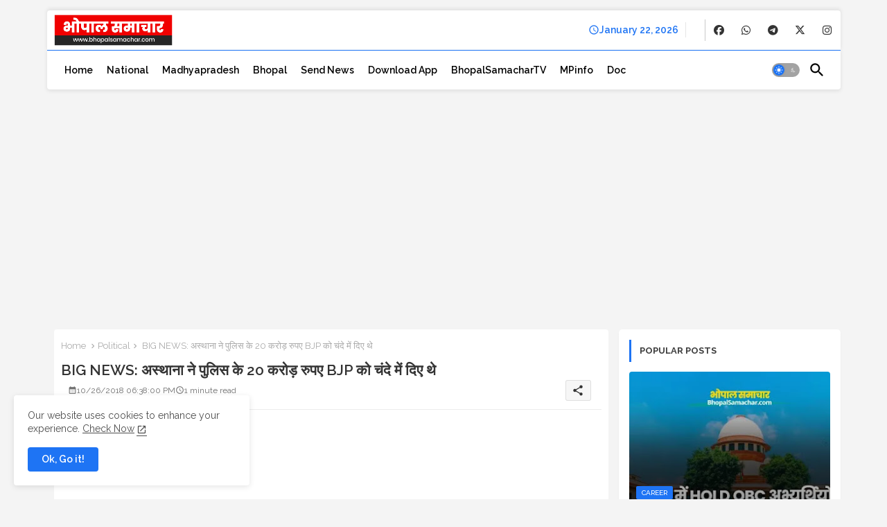

--- FILE ---
content_type: text/html; charset=UTF-8
request_url: https://www.bhopalsamachar.com/2018/10/big-news-20-bjp.html
body_size: 52070
content:
<!DOCTYPE html>
<html class='ltr' dir='ltr' lang='en' xmlns='http://www.w3.org/1999/xhtml' xmlns:b='http://www.google.com/2005/gml/b' xmlns:data='http://www.google.com/2005/gml/data' xmlns:expr='http://www.google.com/2005/gml/expr'>
<head>
<meta content='max-image-preview:large' name='robots'/>
<script async='async' crossorigin='anonymous' src='https://securepubads.g.doubleclick.net/tag/js/gpt.js'></script>
<script>
  window.googletag = window.googletag || {cmd: []};
  googletag.cmd.push(function() {
    googletag.defineSlot('/532136328/bhopalsamachar_postpage_eop_banner', [[300, 250], [292, 30], [300, 300], [300, 31], [300, 100], [300, 50], [300, 600], [320, 50], [250, 360], [300, 75], [300, 37]], 'div-gpt-ad-1750106352749-0').addService(googletag.pubads());
    googletag.pubads().enableSingleRequest();
    googletag.enableServices();
  });
</script>
<style>.post-body.entry-content#postBody div { font-size: 17px!important; }</style>
<meta content='max-image-preview: large' name='robots'/>
<!-- Site Info -->
<meta content='width=device-width, initial-scale=1' name='viewport'/>
<title>BIG NEWS: अस&#2381;थ&#2366;न&#2366; न&#2375; प&#2369;ल&#2367;स क&#2375; 20 कर&#2379;ड&#2364; र&#2369;पए BJP क&#2379; च&#2306;द&#2375; म&#2375;&#2306; द&#2367;ए थ&#2375;</title>
<meta content='text/html; charset=UTF-8' http-equiv='Content-Type'/>
<meta content='blogger' name='generator'/>
<link href='https://www.bhopalsamachar.com/favicon.ico' rel='icon' type='image/x-icon'/>
<link href='https://www.bhopalsamachar.com/favicon.ico' rel='icon' sizes='32x32'/>
<link href='https://www.bhopalsamachar.com/favicon.ico' rel='icon' sizes='100x100'/>
<link href='https://www.bhopalsamachar.com/favicon.ico' rel='apple-touch-icon'/>
<meta content='https://www.bhopalsamachar.com/favicon.ico' name='msapplication-TileImage'/>
<meta content='#1e74f4' name='theme-color'/>
<meta content='#1e74f4' name='msapplication-navbutton-color'/>
<link href='https://www.bhopalsamachar.com/2018/10/big-news-20-bjp.html' rel='canonical'/>
<link rel="alternate" type="application/atom+xml" title="Bhopal Samachar | No 1 hindi news of madhya pradesh India - Atom" href="https://www.bhopalsamachar.com/feeds/posts/default" />
<link rel="alternate" type="application/rss+xml" title="Bhopal Samachar | No 1 hindi news of madhya pradesh India - RSS" href="https://www.bhopalsamachar.com/feeds/posts/default?alt=rss" />
<link rel="service.post" type="application/atom+xml" title="Bhopal Samachar | No 1 hindi news of madhya pradesh India - Atom" href="https://www.blogger.com/feeds/7947143779319889236/posts/default" />

<link rel="alternate" type="application/atom+xml" title="Bhopal Samachar | No 1 hindi news of madhya pradesh India - Atom" href="https://www.bhopalsamachar.com/feeds/5499525981118994358/comments/default" />
<link href='https://www.bhopalsamachar.com/2018/10/big-news-20-bjp.html' hreflang='en' rel='alternate'/>
<meta content='Gujarat,
Rakesh Asthana IPS,
Narendra Modi Chief Minister,
relations,
Chanda,
Police Welfare Scam,

Latest,
Live,
Hindi,
News,
samachar,' name='description'/>
<meta content='article' property='og:type'/>
<!-- Open Graph Meta Tags -->
<meta content='BIG NEWS: अस्थाना ने पुलिस के 20 करोड़ रुपए BJP को चंदे में दिए थे' property='og:title'/>
<meta content='https://www.bhopalsamachar.com/2018/10/big-news-20-bjp.html' property='og:url'/>
<meta content='Gujarat,
Rakesh Asthana IPS,
Narendra Modi Chief Minister,
relations,
Chanda,
Police Welfare Scam,

Latest,
Live,
Hindi,
News,
samachar,' property='og:description'/>
<meta content='Bhopal Samachar | No 1 hindi news of madhya pradesh India' property='og:site_name'/>
<meta content='https://blogger.googleusercontent.com/img/b/R29vZ2xl/AVvXsEixeFf5xDPEQCZRa0LemviomnDnM00c2M0WaOvE8I21kFDWbnbUN0wvnrsxtVRgNMC_73cHNtCzvnEJRgcxaqxuBcxbZ2uFG5Mivj-Qv0eDfywtwzgQY450GT4fGQ_trSf0ZNTgGqpQLnI/w1600-h1600-p-k-no-nu/55.png' property='og:image'/>
<meta content='https://blogger.googleusercontent.com/img/b/R29vZ2xl/AVvXsEixeFf5xDPEQCZRa0LemviomnDnM00c2M0WaOvE8I21kFDWbnbUN0wvnrsxtVRgNMC_73cHNtCzvnEJRgcxaqxuBcxbZ2uFG5Mivj-Qv0eDfywtwzgQY450GT4fGQ_trSf0ZNTgGqpQLnI/s1600/55.png' property='og:image'/>
<meta content='https://blogger.googleusercontent.com/img/b/R29vZ2xl/AVvXsEixeFf5xDPEQCZRa0LemviomnDnM00c2M0WaOvE8I21kFDWbnbUN0wvnrsxtVRgNMC_73cHNtCzvnEJRgcxaqxuBcxbZ2uFG5Mivj-Qv0eDfywtwzgQY450GT4fGQ_trSf0ZNTgGqpQLnI/s1600/55.png' name='twitter:image'/>
<meta content='BIG NEWS: अस्थाना ने पुलिस के 20 करोड़ रुपए BJP को चंदे में दिए थे' property='og:title'/>
<meta content='BIG NEWS: अस्थाना ने पुलिस के 20 करोड़ रुपए BJP को चंदे में दिए थे' name='keywords'/>
<!-- Twitter Meta Tags -->
<meta content='summary_large_image' name='twitter:card'/>
<meta content='BIG NEWS: अस्थाना ने पुलिस के 20 करोड़ रुपए BJP को चंदे में दिए थे' name='twitter:title'/>
<meta content='https://www.bhopalsamachar.com/2018/10/big-news-20-bjp.html' name='twitter:domain'/>
<meta content='Gujarat,
Rakesh Asthana IPS,
Narendra Modi Chief Minister,
relations,
Chanda,
Police Welfare Scam,

Latest,
Live,
Hindi,
News,
samachar,' name='twitter:description'/>
<meta content='Gujarat,
Rakesh Asthana IPS,
Narendra Modi Chief Minister,
relations,
Chanda,
Police Welfare Scam,

Latest,
Live,
Hindi,
News,
samachar,' name='twitter:creator'/>
<meta content='en' property='og:locale'/>
<!-- Schema Markup -->
<script type='application/ld+json'>{"@context":"https://schema.org","@graph":[{"@type":"WebSite","name":"BIG NEWS: अस&#2381;थ&#2366;न&#2366; न&#2375; प&#2369;ल&#2367;स क&#2375; 20 कर&#2379;ड&#2364; र&#2369;पए BJP क&#2379; च&#2306;द&#2375; म&#2375;&#2306; द&#2367;ए थ&#2375;","description":"Gujarat,
Rakesh Asthana IPS,
Narendra Modi Chief Minister,
relations,
Chanda,
Police Welfare Scam,

Latest,
Live,
Hindi,
News,
samachar,","url":"https://www.bhopalsamachar.com/2018/10/big-news-20-bjp.html","inLanguage":"en"}]}</script>
<!-- DNS Prefetch -->
<link href='//blogger.googleusercontent.com' rel='dns-prefetch'/>
<link href='//1.bp.blogspot.com' rel='dns-prefetch'/>
<link href='//2.bp.blogspot.com' rel='dns-prefetch'/>
<link href='//3.bp.blogspot.com' rel='dns-prefetch'/>
<link href='//4.bp.blogspot.com' rel='dns-prefetch'/>
<link href='//www.blogger.com' rel='dns-prefetch'/>
<link crossorigin='' href='//fonts.gstatic.com' rel='preconnect'/>
<link href='//resources.blogblog.com' rel='dns-prefetch'/>
<link href='//cdnjs.cloudflare.com' rel='dns-prefetch'/>
<!-- Google Fonts -->
<link href='https://fonts.googleapis.com/css2?family=Raleway:ital,wght@0,400;0,500;0,600;0,700;1,400;1,500;1,600;1,700&display=swap' rel='stylesheet'/>
<!-- Font Awesome Brands -->
<link href='https://cdnjs.cloudflare.com/ajax/libs/font-awesome/6.7.2/css/brands.min.css' rel='stylesheet'/>
<!-- Template Style CSS -->
<style id='page-skin-1' type='text/css'><!--
/*
-----------------------------------------------
Blogger Template Style
Name:        Monster - Blogger Premium Template
Version:     2.1.0.V
Author:      Piki Templates
Author Url:  https://pikitemplates.com/
Last Update: 16/May/2025
The Blogger theme&#8217;s base XML and dynamic tags belong to Google LLC. All custom styles, scripts, and designs by Piki Templates are protected under the Creative Commons Attribution-NoDerivatives 4.0 International License (CC BY-ND 4.0). Redistribution and sales of this theme are not allowed without explicit permission.
----------------------------------------------- */
/*-- Material Icons Font --*/
@font-face{font-family:'Material Icons Round';font-style:normal;font-weight:400;src:url(https://fonts.gstatic.com/s/materialiconsround/v105/LDItaoyNOAY6Uewc665JcIzCKsKc_M9flwmP.woff2) format('woff2');}.material-icons-round,.material-symbols-rounded{font-family:'Material Icons Round';font-weight:normal;font-style:normal;font-size:24px;line-height:1;vertical-align:middle;letter-spacing:normal;text-transform:none;display:inline-block;white-space:nowrap;word-wrap:normal;direction:ltr;-webkit-font-feature-settings:'liga';-webkit-font-smoothing:antialiased;}
html.rtl {
--body-font: 'Cairo',sans-serif;
--meta-font: 'Cairo',sans-serif;
--title-font: 'Cairo',sans-serif;
--text-font: 'Cairo',sans-serif;
}
:root{
--body-font:'Raleway', sans-serif;
--title-font:'Raleway', sans-serif;
--meta-font:'Raleway', sans-serif;
--text-font:'Raleway', sans-serif;
--text-font-color:#505050;
--runs-solid-color:#c1bbbb;
--black-color:#404040;
--hero-color:#aaaaaa;
--main-menu-bg:#ffffff;
--snippet-color:#aba4a4;
--solid-border:#ddd;
--top-bar:#ffffff;
--featured-posts-title:#333333;
--button-bg-color:#1e74f4;
--button-text-color:#ffffff;
--lables-buttons-color:#1e74f4;
--lables-text-color:#ffffff;
--email-bg-color:#803dec;
--email-text-color:#ffffff;
--cloud-bg-color:#1e74f4;
--cloud-border-color:#1e74f4;
--list-text-color:#333333;
--theme-text-color:#3e3e3e;
--featured-gadgets-title:#e8e8e8;
--placeholder-text-color:#3e3e3e;
--main-menu-text-color:#000000;
--sub-menu-text-color:#3a3a3a;
--footer-title-color:#e8e8e8;
--footer-copyright-bg:#101121;
--body-color-main:#f4f4f4 url() repeat fixed top left;
--all-link-color:#2b64ff;
--black-text:#343434;
--main-text-color:#101010;
--mobile-menu-bg:#ffffff;
--top-menu-text:#333333;
--white-bg:#ffffff;
--block-bg:#ffffff;
--featured-posts-title-featured:#ffffff;
--white-label-color:#ffffff;
--bg-cards:#ffffff;
--bg-cards-video:#121212;
--bg-cards-shadow:0px 3px 3px 0 rgb(120 120 120 / 0.08);
--bt-breaking:rgba(0 0 0 / 0.08);
--bt-breaking-text:#626262;
--shadow-top:0 0 20px rgba(0,0,0,.15);
--shadow-top-fixed:5px 5px 8px 0px rgba(224 223 223 / 0.48);
--ads-bg:rgb(143 183 255 / 0.20);
--ads-text:#898989;
--buttons-category-text:#1d1d1d;
--snip-text-color:#eeeeee;
--search-bt-text:#333333;
--comments-dec:#333;
--sticky-bg:#f1f1f1;
--input-form:transparent;
--bt-home:#f2f7fb;
--cm-count:#555555;
--shadow-light:0px 2px 5px 1px rgb(0 0 0 / 0.10);
--nav-site-text:#4e4e4e;
--sticky-lists:#f7fcff;
--post-snip-data:#707070;
--post-snip-open:#383838;
--ico-relative:#ff0000;
--front-bg-lists:#fff;
--share-author-links:#585858;
--box-posts-share:#f1f1f1;
--title-share:#1c1c1c;
--title-share-fa:#5c5c5c;
--footer-text-color:#d7d7d7;
--footer-about-text:#868686;
--footer-bg-color:#141629;
--footer-gadgets-title:#e8e8e8;
--main-logo-text-color:#222222;
--submenu-bg-color:#ffffff;
--comment-content:#f6f6f6;
--comment-text:#5e5e5e;
--label-text-color:#2c2c2c;
--pager-text-color:#6d6d6d;
--back-top:rgb(90 90 90 / 0.18);
--box-shadows:rgb(102 102 102 / 0.13);
}
body.dark{
--main-logo-text-color:#d4d4d4;
--all-link-color:rgba(255,255,255,.7);
--body-color-main:#292929;
--main-menu: #383838;
--text-font-color:#d3d3d3;
--shadow-top:none;
--top-bar:#2d2d2d;
--cloud-border-color:rgb(100 100 100 / 0.66);
--cloud-bg-color:#ffffff;
--mobile-menu-bg:#212121;
--input-form:rgb(112 112 112 / 0.34);
--shadow-top-fixed:none;
--white-label-color:#464646;
--search-bt-text:#b5b5b5;
--main-menu-text-color:#dadada;
--list-text-color:#fff;
--sub-menu-text-color:#dadada;
--title-share:#dddddd;
--black-color:#d9d9d9;
--title-share-fa:#dddddd;
--front-bg-lists:#292929;
--box-shadows:transparent;
--bt-home:#212121;
--sticky-lists:#212121;
--main-menu-bg:#232323;
--post-snip-open:#eee;
--footer-gadgets-title:#c3c3c3;
--top-menu-text:#ffffff;
--footer-title-color:#adadad;
--sticky-bg:#212121;
--placeholder-text-color:#dadada;
--theme-text-color:#dadada;
--featured-gadgets-title:#dadada;
--ads-bg:#212121;
--box-posts-share:#323232;
--submenu-bg-color:#212121;
--label-text-color:#a1a1a1;
--featured-posts-title: #c3c3c3;
--ads-text:#dadada;
--buttons-category-text:#dadada;
--bg-cards:#212121;
--block-bg:#3a3a3a;
--black-text:#f3f8fb;
--post-snip-data:#a5a5a5;
--comments-dec:#cecece;
--comment-content:#353535;
--comment-text:#c1c1c1;
--footer-bg-color:#181818;
--footer-text-color:#E4E4E4;
--cm-count:#E4E4E4;
--main-text-color:#E4E4E4;
--nav-site-text:#c3c3c3;
--share-author-links:#E4E4E4;
--footer-copyright-bg:#292929;
}
a,abbr,acronym,address,applet,b,big,blockquote,body,caption,center,cite,code,dd,del,dfn,div,dl,dt,em,fieldset,font,form,h1,h2,h3,h4,h5,h6,html,i,iframe,img,ins,kbd,label,legend,li,object,p,pre,q,s,samp,small,span,strike,strong,sub,sup,table,tbody,td,tfoot,th,thead,tr,tt,u,ul,var{padding:0;border:0;outline:0;vertical-align:baseline;background:0;margin:0;text-decoration:none;}
form,textarea,input,button{font-family:var(--body-font);-webkit-appearance:none;-moz-appearance:none;appearance:none;border-radius:0;box-sizing:border-box}
.CSS_LIGHTBOX{z-index:999999!important}.CSS_LIGHTBOX_ATTRIBUTION_INDEX_CONTAINER .CSS_HCONT_CHILDREN_HOLDER > .CSS_LAYOUT_COMPONENT.CSS_HCONT_CHILD:first-child > .CSS_LAYOUT_COMPONENT{opacity:0}
input,textarea{outline:none;border: none;}
html{position:relative;word-break:break-word;word-wrap:break-word;text-rendering:optimizeLegibility;-webkit-font-smoothing:antialiased;-webkit-text-size-adjust:100%;}
/*! normalize.css v3.0.1 | MIT License | git.io/normalize */
dl,ul{list-style-position:inside;font-weight:400;list-style:none}
button{cursor: pointer;outline: none;border: none;}
ul li{list-style:none}
caption,th{text-align:center}
.box-view #outer-wrapper{max-width: 1190px;}
html,body{text-size-adjust:none;-webkit-text-size-adjust:none;-moz-text-size-adjust:none;-ms-text-size-adjust:none}
.separator a{clear:none!important;float:none!important;margin-left:0!important;margin-right:0!important}
#Navbar1,#navbar-iframe,.widget-item-control,a.quickedit,.home-link,.feed-links{display:none!important}
.center{display:table;margin:0 auto;position:relative}
.widget > h2,.widget > h3{display:none}
iframe[src*="youtube.com"]{width:100%;height:auto;aspect-ratio:16/9}
.widget iframe,.widget img{max-width:100%}
.post-body img:not(.snip-thumbnail){width:auto;height:auto;border:none;}
.container{position:relative;max-width: 100%;width: 1145px;}
a,a:visited{text-decoration:none}
.clearfix{clear:both}
.section,.widget,.widget ul{margin:0;padding:0}
a{color:var(--all-link-color)}
abbr{text-decoration:none}
.widget>h2,.widget>h3{display:none}
*:before,*:after{-webkit-box-sizing:border-box;-moz-box-sizing:border-box;box-sizing:border-box;}
/*-- CSS Variables --*/
.no-items.section,#related-posts{display:none}
.cookie-choices-info{display:none !important;}
div#custom-ads-placeholder{display:none;}
.blogger-clickTrap{position:unset !important;}
h1,h2,h3,h4,h5,h6{font-family:var(--title-font);font-weight:600}
body{position:relative;background:var(--body-color-main);font-family:var(--body-font);font-size:14px;font-weight:400;color:var(--black-text);word-wrap:break-word;margin:0;padding:0;font-style:normal;line-height:1.4}
#outer-wrapper{position:relative;overflow:hidden;width:100%;max-width:100%;margin:0 auto}
.outer-container{display: flex;justify-content: space-between;}
.post-body h1{font-size:28px}
.post-body h2{font-size:24px}
.post-body h3{font-size:21px}
.post-body h4{font-size:18px}
.post-body h5{font-size:16px}
.post-body h6{font-size:13px}
.dark .post-body p{background:transparent!important;color:#fff!important}
#center-container{position:relative;float:left;width:100%;overflow:hidden;padding:20px 0 0;margin:0}
#feed-view{position:relative;float:left;width:calc(100% - (320px + 5px));box-sizing:border-box;padding:0}
#sidebar-container{position:relative;float:right;width:320px;box-sizing:border-box;padding:0}
.post-filter-image{position:relative;display:block;transition:transform .3s ease}
.snip-thumbnail{position:relative;width:100%;height:100%;display:block;object-fit:cover;z-index:1;opacity:0;transition:opacity .30s ease,transform .30s ease}
#h1-hide{display:none;visibility:hidden}
h1.blog-title{font-size:24px;max-width:195px;overflow:hidden;text-decoration:none;text-overflow:ellipsis;white-space:nowrap;line-height: 38px;}
.snip-thumbnail.lazy-img{opacity:1}
.row{position:relative;}
.post-filter-link:hover .snip-thumbnail{filter: brightness(0.9);}
.background-layer:before{content:'';position:absolute;left:0;right:0;bottom:0;height:66%;background-image:linear-gradient(to bottom,transparent,rgba(0,0,0,0.68));-webkit-backface-visibility:hidden;backface-visibility:hidden;z-index:2;opacity:1;margin:0;transition:opacity .25s ease}
.kcode-icon a:before,.bpost-share a:before{display:inline-block;font-family:'Font Awesome 6 Brands';font-style:normal;font-weight:400;vertical-align: middle;}
.kcode-icon .rss a:before,.social .rss a:before{content:'\e0e5';font-family:'Material Icons Round';}
.kcode-icon .email a:before,.social .email a:before{content:'\e158';font-family:'Material Icons Round';}
.kcode-icon .external-link a:before,.social .external-link a:before{content:'\e894';font-family:'Material Icons Round';}
.colorful a:hover {opacity: 0.8;}
.kcode-icon a:before{content:var(--fa);}
.colorful .blogger a{color:#ff5722}
.colorful .facebook a{color:#1877F2}
.colorful .twitter a{color:#00acee}
.colorful .youtube a{color:#f50000}
.colorful .messenger a{color:#0084ff}
.colorful .snapchat a{color:#ffe700}
.colorful .telegram a{color:#179cde}
.colorful .instagram a{color:#dd277b}
.colorful .pinterest a{color:#ca2127}
.colorful .google a{color:#0165b4}
.colorful .apple a{color:#000000}
.colorful .microsoft a{color:#0165b4}
.colorful .dribbble a{color:#ea4c89}
.colorful .linkedin a{color:#0077b5}
.colorful .tiktok a{color:#fe2c55}
.colorful .stumbleupon a{color:#eb4823}
.colorful .vk a{color:#4a76a8}
.colorful .stack-overflow a{color:#f48024}
.colorful .github a{color:#24292e}
.colorful .soundcloud a{background:linear-gradient(#ff7400,#ff3400)}
.colorful .behance a{color:#191919}
.colorful .digg a{color:#1b1a19}
.colorful .delicious a{color:#0076e8}
.colorful .codepen a{color:#000}
.colorful .flipboard a{color:#f52828}
.colorful .reddit a{color:#ff4500}
.colorful .tumblr a{color:#365069}
.colorful .twitch a{color:#6441a5}
.colorful .rss a{color:#ffc200}
.colorful .skype a{color:#00aff0}
.colorful .whatsapp a{color:#3fbb50}
.colorful .discord a{color:#7289da}
.colorful .share a{color:var(--hero-color)}
.colorful .email a{color:#888}
.colorful .external-link a{color:#275bff}
.bpost-share a.fa-facebook,.bpost-share a.fa-facebook{background:#1877F2}
.bpost-share a.fa-x-twitter{background:#00acee}
.bpost-share a.fa-whatsapp{background:#3fbb50}
.Super-Menu-logo{display:none}
#top-bar .container{background:var(--top-bar);margin: 15px 0 0;padding: 6px 0px;border-radius: 4px 4px 0 0;box-shadow: 0 -2px 5px 1px rgb(0 0 0 / 0.07);}
#top-menu .selectnav{display:none}
.date-format{position:relative;color:var(--button-bg-color);font-weight:600;text-align:center;gap:4px;display:flex;vertical-align:middle;padding:0 10px;border-right:1px solid rgb(143 143 143 / 0.22);align-items:center;}
.date-format:before{content:'\e8b5';font-family:'Material Icons Round';font-size:16px;font-weight:400;}
.header-room{display:flex;flex-wrap:wrap;flex-direction:row;justify-content:space-between;align-items:center;align-content:center;}
.header-room .social li{display:inline-block;list-style:none;line-height:40px}
.header-room .social li a{display:block;width:25px;line-height:30px;margin: 0 7px;font-size:15px;text-align:center;color:var(--top-menu-text)}
.dark .post-body ol>li:before{color:#eee}
.ticker-pro .loading-icon{line-height:38px;}
.ticker-pro .widget .widget-content .error-status{padding:0;line-height:30px;}
.ticker-pro .loading-icon:after{width:20px;height:20px;}
.ticker{position:relative;float:left;width:100%;margin:0;}
.ticker-pro{position:relative;margin:5px 10px 15px;overflow:hidden;background:var(--bg-cards);border-radius: 4px;box-shadow:var(--bg-cards-shadow);}
.ticker-pro .widget{display:block;height:30px;padding:5px 0;margin:0}
.ticker-pro .widget>.widget-title{display:block;position:relative;float:left;height:25px;line-height:25px;padding:0 10px;margin:0 10px 0 5px;border-right:1px solid rgba(0 0 0 / 0.18)}
.ticker-pro .widget>.widget-title>h3{display: flex;align-items: center;font-size:14px;font-weight:700;color:var(--theme-text-color);line-height:30px;margin:0;gap:5px}
.ticker-pro .widget>.widget-title>h3:before{content:'\ea0b';font-family:'Material Icons Round';float:left;font-size:12px;font-weight:400;margin:0;text-align:center;width:16px;height:16px;border-radius:50%;background:var(--button-bg-color);color:var(--button-text-color);line-height:17px;}
.ticker-pro .widget-content{position:relative;justify-content:flex-end;flex:1;align-items:center;margin:0 10px;display:none;height:30px;overflow:hidden;}
.breaking-ticker{position:relative;display:flex;box-sizing:border-box;justify-content:space-between;flex:1;margin:0;height:30px;}
.ticker-pro .open-iki,.ticker-pro .widget.PopularPosts .widget-content{display:flex!important}
.breaking-ticker .tickerNews .entry-title{height:30px;font-size:13px;font-weight:600;line-height:30px;margin:0;padding:0;overflow:hidden}
.breaking-ticker .tickerNews .entry-title a{position:relative;display:block;overflow:hidden;font-size:13px;}
.rtl .ticker-pro .widget>.widget-title{float: right;border-left: 1px solid rgba(0 0 0 / 0.18);border-right: unset;}
.breaking-ticker .active{opacity:1;visibility:visible;transform:translate3d(0,0,0);pointer-events:initial}
.mega-flex .section{width:50%;}
.tickerNews{position:absolute;top:0;left:0;opacity:0;visibility:hidden;pointer-events:none;}
.rtl .tickerNews{right: 0;}
.tickerNews{transform:translate3d(10px,0,0);transition:all .80s ease}
.buttons-fix{display:flex;flex-direction:row;align-items:center;justify-content:space-around;margin:0;gap: 8px;height:30px}
.buttons-fix>a{display:flex;width:20px;height:20px;line-height:20px;font-size:20px;text-align:center;margin:0 2px;padding:5px;cursor:pointer;color:var(--bt-breaking-text);background:var(--bt-breaking);border-radius: 4px;}
.buttons-fix>a:hover{opacity:0.8;}
.buttons-fix .prev:before{content:'\e5cb'}
.buttons-fix .next:before{content:'\e5cc'}
.buttons-fix a:before{display:block;font-family:'Material Icons Round';margin:auto;text-align:center;font-weight:400}
.dark .post-body ol>li:before{color:#eee}
.dark-toggle-flex{position:relative;background-color:rgb(0 0 0 / 0.36);display:flex;align-items:center;font-size:12px;color: var(--button-text-color);width:40px;height:20px;margin:0 5px;border-radius:20px;}
.dark-bt .dark-toggle-flex{display:none;}
.dark-toggle-flex:hover:before{opacity:0.8}
.dark .dark-toggle-flex:before{content:'\ea46';left:21px;}
.dark-toggle-flex:before{content:'\e518';font-family:'Material Icons Round';position:absolute;left:2px;width:16px;height:16px;text-align:center;background-color:var(--button-bg-color);font-weight:400;line-height:16px;z-index:2;border-radius:50%;box-shadow:0 0 4px rgb(0 0 0 / 0.10);transition:left .18s ease;}
.dark .dark-toggle-flex:after{content:'\e518';right:26px;}
.dark-toggle-flex:after{content:'\ea46';font-family:'Material Icons Round';position:absolute;right:4px;width:10px;font-size:8px;font-weight:400;line-height:1;text-align:center;opacity:0.5;transition:right .18s ease;}
#Super-FlexMenuList>.mega-menu{position:unset!important}
.Super-FlexMenu li:hover .BiggerMenu{opacity:1;visibility:visible}
.drop-down>a:after{content:'\e5cf';float:right;font-family:'Material Icons Round';font-size:9px;font-weight:400;margin:-1px 0 0 5px}
.BiggerMenu{position:absolute;background-color:var(--block-bg);top:59px;opacity:0;visibility:hidden;width:100%;left:0;box-sizing:border-box;border-radius:4px;right:0;z-index:3333;color:var(--white-bg);height:auto;padding:20px;min-height:100px;box-shadow:0 10px 10px rgba(0,0,0,0.28);transition:all .3s ease;}
.Super-FlexMenu li:hover .BiggerMenu{margin-top:1px;opacity:1;visibility:visible}
.mega-box{width:calc((100% - 50px) / 5);box-sizing:border-box;float:left;overflow:hidden;position:relative}
.mega-box:last-child{margin-right:0}
.mega-box .post-filter-link{position:relative;height:100%}
.mega-boxs{display:flex;justify-content:space-between;flex-wrap:wrap}
.mega-boxs .Mega-img-ui{position: relative;height:180px;display:block;overflow:hidden;border-radius: 4px;}
.mega-boxs .entry-title{font-size:14px;font-weight:600;text-align: left;line-height:1.5;margin:0}
.flex-section{display:flex;flex-wrap: wrap;width:100%;float:left;align-items:center;justify-content:center;}
.flex-ft{display:flex;justify-content:center;padding: 0 10px;}
.tociki-pro{display:flex;width:100%;clear:both;margin:0}
.tociki-inner{position:relative;max-width:100%;font-size:14px;background-color:rgba(165 165 165 / 0.10);overflow:hidden;line-height:23px;border:1px solid #a0a0a0;border-radius:5px}
a.tociki-title{position:relative;display:flex;align-items:center;justify-content:space-between;height:38px;font-size:16px;font-weight:600;color:var(--text-font-color);padding:0 15px;margin:0}
.tociki-title-text{display:flex}
.tociki-title-text:before{content:'\e242';font-family:'Material Icons Round';font-size:20px;font-weight:400;margin:0 5px 0 0}
.rtl .tociki-title-text:before{margin:0 0 0 5px}
.tociki-title:after{content:'\e5cf';font-family:'Material Icons Round';font-size:16px;font-weight:400;margin:0 0 0 25px;color:var(--buttons-category-text);}
.rtl .tociki-title:after{margin:0 25px 0 0;}
.tociki-title.opened:after{content:'\e5ce'}
a.tociki-title:hover{text-decoration:none}
#tociki{display:none;padding:0 15px 10px;margin:0}
#tociki ol{padding:0 0 0 15px}
#tociki li{font-size:14px;font-weight: 500;margin:10px 0}
#tociki li a{color:var(--main-text-color)}
#tociki li a:hover{opacity:0.8;text-decoration:underline}
#top-ad-placeholder .widget > .widget-title,#bottom-ad-placeholder .widget > .widget-title{display:none}
#top-ad-placeholder,#bottom-ad-placeholder{margin:15px 0;padding:0;width:100%;overflow:hidden;}
.main-ads-pikihome{position:relative;margin:15px 5px}
.main-ads-pikihome .widget{position:relative;float:left;width:100%;line-height:0;margin:0 0 5px}
#post-placeholder{position:relative;box-sizing:border-box;width:100%;height:auto;padding:0 5px;margin:10px 0}
#post-placeholder .widget{position:relative;width:100%;line-height:0;height:auto}
.footer-container{padding:20px;background:var(--footer-copyright-bg);}
.footer-container .footer-copyright{position:relative;font-size:13px;margin:0}
.copyright-text{margin:0;color:var(--footer-text-color);}
.footer-container .footer-copyright a{color:var(--footer-text-color)}
.footer-container .footer-copyright a:hover{color:var(--footer-text-color)}
#footer-checks-menu{position:relative;display:block;margin:0}
.footer-checks-menu ul li{position:relative;float:left;margin:0}
.footer-checks-menu ul li a{float:left;font-size:14px;color:var(--footer-text-color);padding:0 5px;margin:0}
#footer-checks-menu ul li a:hover{opacity:0.8;}
.sharing-button .facebook a{background-color:#1877F2}
.sharing-button .twitter a,.sharing-button .twitter-square a{background-color:#00acee}
.sharing-button .reddit a{background-color:#ff4500}
.sharing-button .pinterest a{background-color:#ca2127}
.sharing-button .linkedin a{background-color:#0077b5}
.sharing-button .whatsapp a{background-color:#3fbb50}
.sharing-button .email a{background-color:#888}
.Super-Menu .fa{color:#FFF! important}
#Super-MenuTested{position:relative;float:left;width:100%;height:auto;margin:0}
.Super-MenuWorks .container{margin:0 auto;}
.Super-MenuWorks-wrap,.Super-MenuWorks{position:relative;float:left;z-index: 990;width:100%;height:60px;box-sizing:border-box;padding:0;margin:0 0 8px;}
.SuperLogo-wrap{position:relative;box-sizing: border-box;;background:var(--main-menu-bg);width:100%;float:left;margin:0 30px 0 0;padding:0;border-radius: 0 0 4px 4px;border-top: 1px solid var(--button-bg-color);box-shadow: 0px 2px 5px 1px rgb(0 0 0 / 0.07);}
.header-room img{display:block;width:auto;height:auto;max-height:45px;margin:0 0 0 10px;}
.show-menu-space{display:none;color:var(--main-menu-text-color);height:40px;font-size:17px;padding:0 15px;}
.header-section{position:relative;display:flex;flex-wrap:wrap;justify-content:space-between;float:left;width:100%;margin:0;}
.header-left{position:static;display:flex;margin:0;align-items: center;}
.rtl .header-right{left:14px;right: unset;}
.header-right{position:absolute;top:0;right:14px;margin:0;z-index: 11;background:var(--main-menu-bg);overflow: hidden;}
.header-room h1{display:block;font-size:25px;color:var(--main-logo-text-color);height:30px;line-height:30px;overflow:hidden;padding:0;margin:0}
.header-room h1 a{color:var(--main-logo-text-color)}
#header-room1{display:none;}
.header-room .LinkList .widget-content{display:flex;justify-content:space-between;align-items:center;}
.header-room .date-format{margin:0 27px 0 0;min-width: 130px;}
.rtl .header-room .date-format{margin:0 0 0 27px;}
.header-room .social{border-left:1px solid rgb(133 133 133 / 0.44);}
.rtl .header-room .social{border-left:initial;border-right:1px solid rgb(133 133 133 / 0.44);}
.Super-MenuWorks.show{top:0;margin:0;}
.Super-MenuWorks.fixed-nos.show{background:var(--main-menu-bg)}
.main-menu-wrap{position:static;height:56px;margin:0}
#Super-FlexMenu .widget,#Super-FlexMenu .widget>.widget-title{display:none}
#Super-FlexMenu .show-menu{display:block}
#Super-FlexMenu{position:static;height:56px;z-index:10}
#Super-FlexMenu ul>li{position:relative;display: flex;flex-shrink: 0;}
#Super-FlexMenuList>li>a{position:relative;display:block;height:56px;font-size:14px;color:var(--main-menu-text-color);font-weight:600;text-transform:capitalize;line-height:56px;padding:0 10px;margin:0}
#Super-FlexMenuList>li>a i{margin:0 3px 0 0;font-size:16px;color:var(--button-bg-color)}
#Super-FlexMenuList>li>a:hover{opacity:0.8}
.rtl #Super-FlexMenu ul>li>ul>li>ul{right: 100%;left: unset;}
.rtl #Super-FlexMenu ul>li>ul{right:0;left: unset;}
#Super-FlexMenu ul>li>ul{position:absolute;float:left;left:0;top:60px;width:180px;background:var(--submenu-bg-color);z-index:99999;visibility:hidden;opacity:0;-webkit-transform:translateY(-10px);transform:translateY(-10px);padding:0;box-shadow:0 2px 5px 0 rgba(0,0,0,0.15),0 2px 10px 0 rgba(0,0,0,0.17)}
#Super-FlexMenu ul>li>ul>li>ul{position:absolute;top:0;left:100%;-webkit-transform:translateX(-10px);transform:translateX(-10px);margin:0}
#Super-FlexMenu ul>li>ul>li{display:block;float:none;position:relative}
#Super-FlexMenu ul>li:not(ul>li>ul>li):nth-child(1){background:var(--button-bg-color);}
#Super-FlexMenu ul>li:not(ul>li>ul>li):nth-child(1) a{color:var(--button-text-color);}
#Super-FlexMenu ul>li:not(ul>li>ul>li):nth-child(1) a:before{content:'\e88a';font-family:'Material Icons Round';font-size:20px;font-weight:400;margin:0 7px 0 0;vertical-align: middle;}
#Super-FlexMenu ul>li>ul>li a{position:relative;display:block;overflow:hidden;font-size:13px;color:var(--sub-menu-text-color);font-weight:600;box-sizing:border-box;padding:8px 15px;margin:0;border-bottom:1px solid rgba(155,155,155,0.07)}
#Super-FlexMenu ul>li>ul>li:last-child a{border:0}
#Super-FlexMenu ul>li>ul>li:hover>a{opacity:0.8}
#Super-FlexMenu ul>li.sub-tab>a:after,#Super-FlexMenu ul>li.sub-has>a:after{content:'\e5cf';font-family:'Material Icons Round';font-size:16px;font-weight:400;margin:0 0 0 5px;transition: 0.31s;vertical-align: middle;}
#Super-FlexMenu ul>li.sub-tab>a:hover:after,#Super-FlexMenu ul>li.sub-has>a:hover:after{transform:rotate(180deg);transition:0.31s;}
#Super-FlexMenu ul>li>ul>li.sub-tab>a:after{content:'\e5cc';float:right;margin:0}
#Super-FlexMenu ul>li:hover>ul,#Super-FlexMenu ul>li>ul>li:hover>ul{visibility:visible;opacity:1;-webkit-backface-visibility:hidden;backface-visibility:hidden;-webkit-transform:translate(0);transform:translate(0)}
#Super-FlexMenu ul ul{transition:all .35s ease}
.loading-icon{width:100%;height:100%;display:flex ;justify-content:center;align-items:center;}
.search-section .loading-icon{margin: 15px 0;}
.raw-box .loading-icon{height:185px}
.loading-icon:after{content:"";width:40px;height:40px;border-radius:50%;border:2px solid var(--main-text-color);border-right:2px solid #c1c1c1;display:inline-block;animation:runload 0.6s infinite}
@-webkit-keyframes runload{0%{-webkit-transform:rotate(0deg);transform:rotate(0deg)}to{-webkit-transform:rotate(1turn);transform:rotate(1turn)}}@keyframes runload{0%{-webkit-transform:rotate(0deg);transform:rotate(0deg)}to{-webkit-transform:rotate(1turn);transform:rotate(1turn)}}
.loading-frame{-webkit-animation-duration:.5s;animation-duration:.5s;-webkit-animation-fill-mode:both;animation-fill-mode:both}
@keyframes fadeIn{from{opacity:0}to{opacity:1}}
.run-time{animation-name:fadeIn}
@keyframes fadeInUp{from{opacity:0;transform:translate3d(0,5px,0)}to{opacity:1;transform:translate3d(0,0,0)}}
.load-time{animation-name:fadeInUp}
.overlay, #overlay-id{visibility:hidden;opacity:0;position:fixed;top:0;left:0;right:0;bottom:0;background:rgb(10 18 43 / 0.61);backdrop-filter:blur(2px);z-index:1000;margin:0;transition:all .25s ease;}
.show-menu-space:before{content:"\e5d2";font-family:'Material Icons Round';font-size:24px;font-weight:400}
#menu-space{display:none;position:fixed;width:80%;height:100%;top:0;left:0;bottom:0;background:var(--mobile-menu-bg);overflow:auto;z-index:1010;left:0;-webkit-transform:translateX(-100%);transform:translateX(-100%);visibility:hidden;box-shadow:3px 0 7px rgba(0,0,0,0.1);-webkit-transition:all .5s cubic-bezier(.79,.14,.15,.86);-moz-transition:all .5s cubic-bezier(.79,.14,.15,.86);-o-transition:all .5s cubic-bezier(.79,.14,.15,.86);transition:all .5s cubic-bezier(.79,.14,.15,.86)}
.spring-open #menu-space{-webkit-transform:translateX(0);transform:translateX(0);visibility:visible;opacity:.99;-webkit-transition:all .5s cubic-bezier(.79,.14,.15,.86);-moz-transition:all .5s cubic-bezier(.79,.14,.15,.86);-o-transition:all .5s cubic-bezier(.79,.14,.15,.86);transition:all .5s cubic-bezier(.79,.14,.15,.86)}
.area-runs{display:flex;padding:10px;box-shadow:3px 2px 4px 1px rgb(86 86 86 / 6%);justify-content:space-between;opacity:0;transition:all ease-in-out .3s;}
#menu-space{transition:all .6s ease-in-out}
.hide-Super-Menu:hover{opacity:0.8;}
.hide-Super-Menu{display:block;color:var(--main-menu-text-color);font-size:14px;line-height:28px;text-align:center;cursor:pointer;z-index:20;background:rgb(137 137 137 / 0.10);border-radius:4px;padding:0 12px;transition:transform ease-out .2s;}
.hide-Super-Menu:before{content:"\e5cd";font-family:'Material Icons Round';font-weight:400}
.spring-open .area-runs,.spring-open .menu-space-flex{opacity:1}
.menu-space-flex{display:flex;flex-direction:column;opacity:0;justify-content:space-between;float:left;width:100%;height:calc(100% - 8%);transition:all ease-in-out .3s}
.social-mobile ul{margin: 0 0 0 15px;float: left;}
.post-inner-data.flex{display:flex;align-content:center;}
.post-inner-user{position:relative;float:left;}
.author-image{position:relative;display:block;height:40px;width:40px;}
.author-image img{border-radius:50%;}
.Super-Menu{position:relative;float:left;width:100%;box-sizing:border-box;padding:0 25px 0 0}
ul#Super-FlexMenuList{display:flex;height:56px;margin: 0 0 0 15px;}
.Super-Menu>ul{margin:0}
#Super-FlexMenu .fa{padding:0 5px}
.Super-Menu .fa{margin:5px;padding:auto}
.Super-Menu .m-sub{display:none;padding:0}
.Super-Menu ul li{position:relative;display:block;overflow:hidden;float:left;width:100%;font-size:14px;font-weight:600;margin:0;padding:0}
.Super-Menu>ul li ul{overflow:hidden}
.Super-Menu>ul>li{border-bottom:1px solid rgb(181 181 181 / 0.20)}
.Super-Menu>ul>li.sub-tab>a:after,.Super-Menu>ul>li>ul>li.sub-tab>a:after{font-family:'Material Icons Round';font-weight:400;content:"\e5cf";font-size:24px;position: absolute;right: 0;vertical-align:middle;}
.rtl .Super-Menu>ul>li.sub-tab>a:after,.rtl .Super-Menu>ul>li>ul>li.sub-tab>a:after{left:0;right:unset;}
.Super-Menu ul li.sub-tab.show>a:after{content:'\e5ce'}
.Super-Menu ul li a:hover,.Super-Menu ul li.sub-tab.show>a,.Super-Menu ul li.sub-tab.show>.submenu-toggle{color:fff}
.Super-Menu>ul>li>ul>li a{display:block;font-size:13px;font-weight:600;color:var(--sub-menu-text-color);padding:5px 0 5px 15px;}
.Super-Menu>ul>li>ul>li>ul>li>a{padding:5px 0 5px 30px}
.Super-Menu ul>li>.submenu-toggle:hover{opacity:0.8;}
.fixed-nos{position:fixed;top:-80px;left:0;width:100%;z-index:990;box-shadow: none;transition:top .17s ease}
.spring-open .fixed-nos{top:0}
.spring-open{overflow:hidden;left:0;right:0}
.search-wrap{position:relative;display:flex;height:56px;align-items:center;margin:0;}
#search-flex{position:fixed;display:flex;flex-direction:column;top:25px;left:50%;max-width:480px;width:95%;background:var(--block-bg);overflow:hidden;visibility:hidden;opacity:0;transform:translate3d(-50%,50%,0);z-index:1010;border-radius:6px;box-shadow:0px 0px 4px 2px rgb(129 129 129 / 0.05);transition:all .17s ease;}
.active-search #search-flex{backface-visibility:inherit;visibility:visible;opacity:1;transform:translate3d(-50%,0,0);}
.active-search #overlay-id{cursor:url("data:image/svg+xml;charset=UTF-8,%3csvg width='17' height='17' viewBox='0 0 100 100' xmlns='http://www.w3.org/2000/svg'%3e%3cline x1='0' y1='100' x2='100' y2='0' stroke-width='14' stroke='white'%3e%3c/line%3e%3cline x1='0' y1='0' x2='100' y2='100' stroke-width='14' stroke='white'%3e%3c/line%3e%3c/svg%3e"),auto;visibility:visible;opacity:1;}
.search-flex-container{display:flex;justify-content:space-between;align-items:center;position:relative;width:100%;height:100%;border-bottom:1px solid rgb(120 120 120 / 0.11);overflow:hidden;margin:0;}
.search-flex-container .search-form{position:relative;flex:1;padding:0;border:0;border-radius: 4px 0 0 4px;}
.search-flex-container .search-input{position:relative;width:100%;height:60px;background: transparent;color:var(--search-bt-text);font-size:15px;font-weight:400;padding:0 0 0 15px;border:0;}
.search-flex-container .search-input:focus,.search-flex-container .search-input::placeholder{color:var(--search-bt-text);outline:none}
.search-flex-container .search-input::placeholder{opacity:.70}
.search-flex-close{width:50px;height:50px;border-radius:0 4px 4px 0;background: transparent;color:var(--search-bt-text);font-size:24px;display:flex;align-items:center;justify-content:center;cursor:pointer;transition:transform ease-out .2s;z-index:20;padding:0;margin:0;}
.search-flex-close:hover{opacity:0.8;}
.search-button-flex{color:var(--main-menu-text-color);width:40px;height:40px;font-size:26px;text-align:center;line-height:40px;cursor:pointer;z-index:20;padding:0;margin:0;transition:margin .25s ease;}
.search-button-flex:before,.search-hidden:after{content:"\e8b6";font-family:'Material Icons Round';font-weight:400}
input[type="search"]::-webkit-search-decoration,input[type="search"]::-webkit-search-cancel-button,input[type="search"]::-webkit-search-results-button,input[type="search"]::-webkit-search-results-decoration{display:none;}
.search-input input{border-radius:5px;padding:5px 10px;width:98%;border:2px solid #eee}
#cookies-iki{display:none;position:fixed;bottom:20px;left:20px;width:300px;background-color:var(--block-bg);z-index:222;padding:20px;visibility:hidden;opacity:0;border-radius:4px;box-shadow:0 2px 8px 0px rgb(0 0 0 / 0.11);transition:all .30s ease}
#cookies-iki .cookies .widget .widget-content a{color:var(--nav-site-text);text-decoration:underline;}
#cookies-iki .cookies .widget .widget-content a:after{content:'\e89e';font-family:'Material Icons Round';font-size:15px;font-weight:400;margin:0 0 0 3px;vertical-align:middle;}
#cookies-iki.cookies-show{visibility:visible;opacity:1;}
#cookies-iki .cookies .widget .widget-title{display:none;}
.cookies-bt{display:inline-block;height:35px;background-color:var(--button-bg-color);font-size:14px;color:var(--button-text-color);font-weight:600;line-height:35px;padding:0 20px;border:0;border-radius:4px;}
#cookies-iki .cookies .widget .widget-content{display:block;font-size:14px;color:var(--nav-site-text);margin:0 0 15px;}
.cookies-bt:hover{opacity:0.8}
#hidden-widget-container,.hide,.hidden-widgets{display:none;visibility:hidden}
.my-ajax{position:relative;display:block;max-width:480px;margin: 10px 0 0;}
.search-box{position:relative;display:block;padding:2px 5px;margin:5px 10px;border-radius:6px;border:1px solid rgb(120 120 120 / 0.11);box-shadow:0px 0px 4px 2px rgb(129 129 129 / 5%);box-sizing:border-box;overflow:hidden;}
.search-thumb{position:relative;display:block;float:left;width:120px;height:90px;margin:0 10px 0 0;border-radius:6px;overflow:hidden;}
.link-snip{display:block;text-align:center;margin:15px;}
.link-snip a{display:block;background:var(--button-bg-color);color:var(--button-text-color);border-radius:6px;font-size:15px;padding:8px 0;}
.post-snip{color:var(--post-snip-data);font-size:12px;font-weight:400;padding:0;display:inline-flex;align-items:center;flex-wrap: wrap;}
.post-author:empty{display:none;}
.post-author{font-weight: 500;margin:0 4px;}
.post-author:not(.entery-category-fly .post-author){color:var(--lables-buttons-color);}
.featured-box .post-snip:not(.featured-block .post-snip),.block-section .post-snip,.sidebar .PopularPosts .gaint .post-snip,.video-section .post-snip,.hall-section .post-snip{--post-snip-data:var(--snip-text-color);--label-text-color:var(--snip-text-color);}
.entery-category-box{overflow:hidden;}
.entery-category-box .entry-title{position:relative;display:block;font-size:15px;line-height:1.5;margin:5px 0;}
.entery-category-box .entry-title a,.post-filter .entry-title a{width:100%;overflow:hidden;display:-webkit-box;-webkit-line-clamp:2;-webkit-box-orient:vertical;}
.block-box .entery-category-box, .sidebar .popular-post .entery-category-box{padding: 7px 0 0;}
.post-tag:empty,.post-tag-fly:empty{display:none;}
.post-tag{width:fit-content;display:flex;align-items:center;height:18px;background-color:var(--lables-buttons-color);font-size:10px;color:var(--lables-text-color);font-weight:500;text-transform:uppercase;line-height:0;padding:1px 8px 0;border-radius:2px;z-index:2;}
img.post-author-image{position:relative;display:inline-block;height:20px;width:20px;border-radius:50%;vertical-align:middle;}
.rtl img.post-author-image{margin: 0 0 0 5px;}
.post-author:after{position:relative;display:inline-block;content: '\002D';margin:0 3px;color:var(--post-snip-data)}
.post-inner-username{display:flex;flex-direction:column;margin:0 0 0 10px;}
.all-flex{display:flex;justify-content:space-between;align-items:center;padding:0 0 12px;margin: 0 0 15px;border-bottom:1px solid rgb(100 100 100 / 0.12)}
.post-inner-comments.flex{position:relative;overflow:hidden;margin:0 5px 0;display:flex;align-items:center;gap:8px;}
.post-times{position:relative;overflow:hidden;display:inline-flex;gap:5px;}
.post-author-times{position:relative;display:block;font-size:12px;color:var(--theme-text-color);}
.post-author-times i{margin:0 4px 0 0;}
.rtl .post-author-times i{margin:0 0 0 4px;}
.post-times .post-date{position:relative;font-size:12px;color:var(--post-snip-data);}
.post-date{display:inline-flex;align-items:center;gap:4px;}
.post-author-times span{font-size:15px;margin:0 3px 0 0;}
#readTime{position:relative;display:inline-flex;font-size:12px;color:var(--post-snip-data);align-items:center;gap:2px;}
#readTime:before{content:"\e8b5";font-family:'Material Icons Round';font-weight:400;font-size:13px;vertical-align: middle;margin:0;}
.post-times .post-date:before{content:"\ebcc";font-family:'Material Icons Round';font-weight:400;font-size:13px;vertical-align: middle;margin:0;}
.post-snip .post-date:before{font-family:'Material Icons Round';font-weight:400;margin:0 3px 0 0}
.item .post-snip .post-author:before{content:'By -';margin:0 3px 0 0;font-weight:normal;}
.post-snip a{color:#333;transition:color .40s}
.post-snip .author-image{overflow:hidden;position:relative;display:inline-block;width:30px;vertical-align:middle;height:30px;background-color:var(--runs-author-color);margin:0 3px 0 0;border:1px solid rgba(0 0 0 / 0.25);border-radius:100%;box-shadow:0px 0px 4px 3px rgba(0 0 0 / 0.06);}
.piki-ads{display:block;overflow: hidden;background-color:var(--ads-bg);text-align:center;line-height:1.5;padding:4vh 15px;margin: 7px 0;font-size:13px;font-family: monospace;font-style:italic;color:var(--ads-text);border-radius:6px;}
.piki-ads-res{display:block;background-color:var(--ads-bg);text-align:center;line-height:1.5;font-family: monospace;font-size:13px;padding:10vh 15px;font-style:italic;color:var(--ads-text);border-radius:6px;}
.post-filter .entry-title,.raw-box .entry-title,.flex-blocks .entry-title,.related-wrap-ui .entry-title,.Super-related .entry-title{display:block;width:100%;text-decoration:none;font-weight:700;line-height:1.3;padding:5px 0;margin:0}
.post-filter .entry-title, .raw-box .modal-grid  .entery-category-box .entry-title,.raw-box .entery-category .entry-title{font-size:17px;}
.raw-box .entery-category .entry-title{margin:10px 0;}
.raw-box .entery-category-box .entry-title{font-size:15px;line-height: 19px;}
.Super-related .entry-title,.flex-blocks .entry-title,.related-wrap-ui .entry-title{font-size:14px;}
.flex-blocks .entry-title a{overflow:hidden;display:-webkit-box;-webkit-line-clamp:2;-webkit-box-orient:vertical;}
.entry-title a{display:block;color:var(--featured-posts-title)}
.entry-title a:hover{opacity:0.8}
.StickyBox{position:fixed;top:0;right:0;bottom:0;left:0;width:100%;height:100%;display:flex;align-items:center;justify-content:center;opacity:0;visibility:hidden;transform: translate3d(0,72%,0);transition: all .2s ease;z-index:15151515;}
.show-share .StickyBox{opacity:1;visibility:visible;transform: translate3d(0,0,0);}
.StickyTab{display:flex;flex-direction:row;align-content:center;justify-content:space-between;align-items:center;width:100%;box-sizing:border-box;padding:0 0 20px;margin:0 0 10px;color:var(--title-share);border-bottom:1px solid rgb(92 92 92 / 0.17);}
.StickyType{position:relative;display:block;float:left;font-size:15px;font-weight: 700;}
.copy-section{width:100%;}
.copy-section .title{font-size:14px;font-weight:700;padding:0 20px;}
.copy-post{display:flex;align-items:center;align-content:center;box-sizing:border-box;position:relative;justify-content:center;margin:10px 20px 0;}
.copy-post:before{content:'\e157';font-weight:400;font-family:'Material Icons Round';position:absolute;left:12px;font-size:19px;color:var(--theme-text-color)}
.rtl .copy-post:before{left:initial;right:12px;}
.copy-post.copied:before{content:'\e877';color:#16c900;}
.copy-post input#showlink{color:#6b6b6b;background: transparent;width:100%;height:35px;padding:0 0 0 38px;border:1px solid rgb(133 133 133 / 0.20);border-radius:5px 0 0 5px;}
.rtl .copy-post input#showlink{padding:0 38px 0 0;border-radius:0 5px 5px 0;}
.copy-post button{background:var(--button-bg-color);color:var(--button-text-color);height:35px;width:80px;border:none;cursor:pointer;border-radius:0 5px 5px 0;}
.rtl .copy-post button{border-radius:5px 0 0 5px;}
.StickyTab label{position:relative;display:block;font-size:20px;cursor:pointer;color:var(--title-share)}
.StickyTab label:hover{transform:rotate(90deg);transition:0.31s;}
.StickyDemo{width:100%;max-width:500px;max-height:90%;display:flex;margin:0 auto;padding:20px 20px 35px;background-color:var(--bg-cards);border-radius:8px;overflow:hidden;position:relative;box-shadow:0 10px 8px -8px rgb(0 0 0 / 0.12);flex-direction:column;align-content:center;align-items:center;justify-content:space-between;}
.share-wrapper-icons.kcode-icon{display:flex;flex-wrap:wrap;list-style:none;margin:0 0 10px;padding:10px 0 20px;border-bottom:1px solid rgb(133 133 133 / 0.20);}
.share-wrapper-icons.kcode-icon li{list-style:none;width:25%;text-align:center;}
.share-wrapper-icons.kcode-icon li a{display:block;width:80px;height:40px;line-height:25px;font-size:11px;margin:6px auto;padding:15px 0;border-radius:2px;background:var(--box-posts-share);border:1px solid rgb(116 116 116 / 0.09);text-align:center;cursor:pointer;}
.share-wrapper-icons.kcode-icon li a:hover{opacity:0.8}
.messageDone span{position:absolute;left:0;right:0;bottom:-70px;font-size:12px;display:block;width:190px;margin:0 auto 20px;padding:8px;border-radius:3px;background-color:rgb(0 0 0 / 0.63);color:#fefefe;line-height:20px;text-align:center;opacity:0;-webkit-animation:slidein 2s ease forwards;animation:slidein 2s ease forwards;}
div#messageDone{display:block;padding:20px 0 0;}
.share-wrapper-icons.kcode-icon a:before{font-size:24px;text-align:center;margin:0 auto;display:block;}
.show-share .overlay{filter:blur(2.5px);background-color:rgba(27,27,37,0.5);z-index:151515;backdrop-filter:saturate(100%) blur(2.5px);visibility:visible;opacity:1;}
.featured-box.item0 .entry-title,.sidebar .PopularPosts .gaint h2.entry-title,.block-section.item0 .entry-title a,.video-section.item0 .entry-title a,.post-filter .entry-title,.hall-section.item0 .entry-title a{color:var(--featured-posts-title-featured)}
.block-section.item0 .entry-title,.hall-section.item0 .entry-title,.video-section.item0 .entry-title{font-size:23px;}
.piki-main-hero{display:flex;flex-wrap:wrap;justify-content:space-between;}
a.more-c:hover{opacity:0.8}
.raw-main-wrapper{display:grid;grid-template-columns:repeat(7,1fr);grid-gap:10px;}
.block-section.fl.item0{grid-column:1/5;}
.block-box.fl{display: grid;grid-gap: 10px;grid-column:5/8;}
.modal-grid{width:calc((100% - 45px) / 4);position:relative;margin:0;background: var(--bg-cards);overflow: hidden;border-radius: 4px;box-shadow: var(--shadow-light);}
.piki-hero .modal-image .post-filter-link{position:relative;width:100%;height:130px;display:block;overflow:hidden}
.modal-grid .modal-image .post-filter-inner{position:relative;width:100%;height:185px;display:block;overflow:hidden}
.block-section .block-img{position:relative;float:left;width:100%;height:462px;overflow:hidden;box-sizing:border-box;border-radius: 5px;padding:0;margin:0}
.block-step{position:relative;float:left;padding:10px;margin:5px 0 0;overflow:hidden;background: var(--bg-cards);border-radius: 4px;box-shadow: var(--shadow-light);}
.list-flow{float:left;position:relative;margin:0 0 15px;padding:10px;width:100%;box-sizing:border-box;overflow:hidden;background:var(--bg-cards);border-radius:4px;box-shadow:var(--shadow-light);}
.list-flow-hero{width:100%;display:flex;justify-content:space-between;flex-wrap:wrap}
.list-flow .list-flow-thumb{position:relative;display:block;overflow:hidden;border-radius:4px;float:left;width:230px;height:145px;margin:0 15px 0 0;}
.list-flow .list-flow-thumb .post-filter-link{float:left;width:100%;height:100%;box-sizing:border-box;}
.type-list1 .list-flow .entry-title{font-size:20px;}
.video-step,.hall-step{position:relative;float:left;margin:0;padding:10px;overflow:hidden;background:var(--bg-cards);border-radius:4px;box-shadow:var(--shadow-light);}
.block-step .block-thumb{position:relative;float:left;width:125px;height:83px;overflow:hidden;box-sizing:border-box;padding:0;margin:0 12px 0 0;border-radius:4px;}
.video-step .vblock-thumb,.hall-step .hall-thumb{position:relative;float:left;width:100%;height:122px;overflow:hidden;box-sizing:border-box;border-radius: 4px;padding:0;margin:0;}
.video-step .entery-category-box,.hall-step .entery-category-box,.type-block2 .entery-category-box{float:left;}
.video-section, .hall-section{position:relative;float:left;margin:0;border-radius:4px;overflow:hidden;background: var(--bg-cards);box-shadow: var(--shadow-light);}
.modal-grid .modal-image{position:relative;display:block;overflow:hidden;}
.video-vg, .block-hall{display:flex;justify-content:space-between;margin:0}
.block-hall{flex-direction:row-reverse;}
.video-grid,.hall-grid{display:grid;margin:0;grid-gap:10px;grid-template-columns:repeat(2,1fr);}
.video-vg .vg-s, .block-hall .rv{width:calc((100% - 15px) / 2);}
.video-section .vblock-img, .hall-section .hall-img{position:relative;float:left;width:100%;height:421px;overflow:hidden;box-sizing:border-box;padding:0;margin:0}
.post-tag-fly{position:absolute;left:5px;bottom:5px;background-color:var(--lables-buttons-color);font-size:10px;color:var(--lables-text-color);font-weight:500;text-transform:uppercase;padding:1px 8px 0;border-radius:4px;z-index:2;}
.raw-box .type-megagrid{overflow:hidden;}
.raw-box .open-iki,.featured-post-pro .open-iki{display:block!important}
.entery-category-fly{position:absolute;left:0;bottom:0;z-index:11;width:100%;box-sizing:border-box;padding:5px 10px 10px}
.featured-grid-all .entery-category-fly{left:35px;width:85%;}
.related-box-featured{position:relative;margin:0 0 30px;clear:both}
.BiggerRelated{display:flex;justify-content:space-between;flex-wrap:wrap;margin:10px 0 0;}
.related-runs{position:relative;margin:0 0 25px;display:block;padding:15px;background:var(--bg-cards);box-shadow:var(--bg-cards-shadow);border-radius:4px;}
.Super-related .entry-title a{position:relative;display:block;font-size:14px;line-height:17px;}
.related-runs .related-box{width:31%;position:relative;margin:0}
a.post-filter-inner.gaint{position:relative;display:block;overflow:hidden;}
.entery-category{position:relative;overflow:hidden;padding:10px;}
.related-box-featured{position:relative;margin:0 0 30px;clear:both}
.related-box{width:calc((100% - 10px) / 3);position:relative;margin:0}
.related-box .related-box-thumb .post-filter-link{position:relative;width:100%;height:100%;display:block;overflow:hidden}
.related-box .related-box-thumb{width:100%;height:130px;display:block;overflow:hidden;border-radius: 4px;}
.blog-posts .widget-title,.title-wrap,.related-runs .widget-title{display:flex;justify-content:space-between;align-items:center;}
a.more-c{color:var(--theme-text-color);font-size:13px;font-weight:600;}
.flex-blocks .widget{display:none;float: left;width: 100%;box-sizing: border-box;border-radius:4px;padding:7px;}
.flex-blocks .widget.PopularPosts,.flex-blocks .open-iki{display:block!important}
.flex-blocks .widget .widget-content{position:relative;float: left;width: 100%;display:flex;align-items:center;justify-content:center;overflow:hidden;min-height:365px;}
.featured-box.item0 .entry-title{font-size:21px}
.featured-grid-all{position:relative;display:grid;width:100%;grid-template-columns:repeat(2,1fr);grid-gap:26px;margin:0 0 10px}
.featured-grid-all .background-layer:before{background-image: linear-gradient(to bottom,transparent, var(--button-bg-color));}
.flex-blocks .widget .featured-box.item0 .post-filter-inner{height:522px;}
.featured-box{position:relative;width:100%;background:var(--bg-cards);overflow: hidden;border-radius: 4px;box-shadow: 0px 2px 5px 1px rgb(0 0 0 / 0.07);}
.featured-block{display:grid;grid-template-columns:repeat(2,1fr);grid-gap:26px;margin: 0;}
.featured-block .featured-box.item1, .featured-block .featured-box.item2{grid-row:1/2;}
.featured-block .featured-box.item3, .featured-block .featured-box.item4{grid-row:2/3;}
.post-tag-color{display:block;color:var(--lables-buttons-color);font-size:13px;font-weight:600;}
div#room-box0{margin:15px 0 0;}
.flex-blocks .widget .post-filter-link{width:100%;height:100%;position:relative;display:block;overflow:hidden;}
.flex-blocks .widget .post-filter-inner{width:100%;height:140px;display:block;overflow:hidden;}
.raw-box .widget{float:left;width:100%;padding:15px;border-radius:4px;margin:15px 0;box-sizing:border-box;}
.raw-box .widget-title{display:flex;flex-direction:row;align-content:center;justify-content:space-between;align-items:center;}
.raw-box .modal-grid .modal-image .post-filter-link{height:100%;width:100%;display:block}
.blog-posts .widget-title,.raw-box .widget-title,.title-wrap,.sidebar .widget-title,.related-runs .widget-title{position:relative;float:none;width:100%;height:32px;box-sizing:border-box;margin:0 0 14px;}
.blog-posts .widget-title h3,.raw-box .widget-title h3,.sidebar .widget-title h3,.title-wrap h3,.related-runs .widget-title h3{position:relative;float:left;font-family:var(--title-font);height:32px;font-size:13px;color:var(--theme-text-color);text-transform:uppercase;font-weight:700;line-height:32px;border-left: 3px solid var(--button-bg-color);padding:0 12px;margin:0;}
.rtl .blog-posts .widget-title h3,.rtl .raw-box .widget-title h3,.rtl .sidebar .widget-title h3,.rtl .related-runs .widget-title h3{float:right;}
.sidebar .PopularPosts .gaint h2.entry-title{font-size:16px;}
.error-status{display:block;text-align:center;font-size:13px;color:var(--theme-text-color);padding:35px 0;font-weight:600}
.error-status b{font-weight:600}
.wait{font-size:14px;text-align:center;height:300px;line-height:300px;display:flex;justify-content:center;align-items:center}
.related-runs .related-box{width:31%;position:relative;margin:0;}
.BiggerSidebarOk{position:relative;float:left;width:100%;display:grid;grid-template-columns:repeat(2,1fr);grid-gap:20px;}
.BiggerSidebarOk .sidebarui-posts{position:relative;display:flex;flex-direction:column;}
.BiggerSidebarOk .sidebarui-posts .glax-img{position:relative;width:100%;height:85px;margin:0;overflow:hidden;border-radius:4px;}
.BiggerSidebarOk .sidebarui-posts .entry-title{font-size:14px;display:block;font-weight:600;line-height:1.3;}
.featured-meta{position:relative;overflow:hidden;box-sizing:border-box;padding:5px 10px;}
.queryMessage{display:block;font-size:15px;font-weight:600;padding:0 0 0 10px;border-radius:4px;margin:0 0 5px;color:var(--theme-text-color);overflow:hidden;}
.queryMessage .query-info{margin:0 5px;display:flex;align-items:center;gap:5px;}
.queryMessage .search-query{font-weight:bold;text-transform:uppercase}
.queryMessage .query-info:before{content:'\e5cc';font-family:'Material Icons Round';float:left;font-size:24px;font-weight:400;margin:0;}
.queryEmpty{font-size:13px;font-weight:500;text-align:center;padding:10px 0;margin:0 0 20px}
.dark table,.dark td{border-color:rgba(255,255,255,0.1)}
.share-top{position:relative;display:flex;justify-content:center;align-items:center;margin:0 10px;font-size:15px;color:var(--featured-posts-title);background:rgb(128 128 128 / 0.07);width:35px;height:28px;line-height:28px;text-align:center;cursor:pointer;border:1px solid rgb(129 129 129 / 0.19);border-radius:3px;}
.post-inner-comments .share-top span{font-size:18px;}
.post-inner-area .post-snip:not(.post-inner-area .post-card .post-snip){color:var(--theme-text-color);padding:10px 5px 10px;font-size:13px;border-bottom:1px solid #ccc}
.comment-bubble{margin-top:4px;color:var(--cm-count)}
.comment-bubble:after{content:"\e0b9";font-family:'Material Icons Round';vertical-align: middle;font-size:15px;font-weight:400;margin-left:5px}
.rtl .comment-bubble:after{margin:0 0 0 5px}
.post-inner-area{position:relative;float:left;width:100%;overflow:hidden;padding:15px 10px 20px;box-sizing:border-box;margin:0 0 10px;background:var(--bg-cards);box-shadow:var(--bg-cards-shadow);border-radius:4px;}
.post-filter-wrap{position:relative;float:left;display:block;padding:10px 0;border-radius:4px;box-sizing:border-box;overflow:hidden;}
.blog-post{position:relative;}
.post-filter-wrap .grid-posts{display:grid;grid-template-columns:1fr 1fr;grid-column-gap:5px;margin:0;}
.post-filter .post-filter-inner.video-nos:after,.post-filter-link.video-nos:after{content:"\e037";font-family:'Material Icons Round';font-size:24px;width:36px;height:36px;line-height:36px;border-radius:6px;font-weight:400;background:var(--ico-relative);color:#fff;opacity:.7;align-items:center;top:50%;right:50%;transform:translate(50%,-50%);position:absolute;z-index:111;padding:0 0 0 2px;margin:0;text-align:center;transition:background .30s ease}
.type-video .post-filter-link.video-nos:hover:after{background:#fe1111;}
.feat-posts .post-filter-link.video-nos:after,.PopularPosts .post:not(.post-0) .post-filter-link.video-nos:after,.modal-grid .modal-image .post-filter-link.video-nos:after, .block-step .post-filter-link.video-nos:after,.video-step .post-filter-link.video-nos:after,.hall-step .post-filter-link.video-nos:after{transform: translate(50%,-50%) scale(.4);}
.type-video .post-filter-link.video-nos:after{opacity:1;border-radius:100%;height:58px;line-height:58px;width:58px;}
.post-filter{position:relative;float:left;box-sizing:border-box;padding:15px;margin:10px;overflow:hidden;background:var(--bg-cards);border-radius:4px;box-shadow:var(--shadow-light);}
.post-filter .post-filter-image .post-filter-inner{position:relative;float:left;width:100%;height:100%;overflow:hidden;box-sizing:border-box;border-radius:4px;padding:0;margin:0 0 15px;}
.post-filter .post-filter-image .post-filter-link{position:relative;width:100%;height:200px;display:block;overflow:hidden;}
.post-filter .post-filter-image .snip-thumbnail{display:block;position:absolute;top:50%;left:50%;max-width:none;max-height:100%;-webkit-transform:translate(-50%,-50%);transform:translate(-50%,-50%);}
.label-news-flex{color:var(--label-text-color);font-size:12px;line-height:15px;font-weight:400;white-space:nowrap;width:auto;overflow:hidden;padding:5px 0 0;margin:0;}
#feed-view #main{position:relative;overflow: hidden;box-sizing:border-box;margin:0 10px 26px}
.fl-footer{display:flex;justify-content:space-between;flex-wrap: wrap;}
.Footer-Function{position:relative;display:flex;flex-direction:column;width:calc((100% - 90px) / 3);float:left;padding:25px 0;margin:0;}
.Footer-adv{position:relative;display:flex;flex-direction:row;padding:25px 0;margin:0;border-top:1px solid rgb(133 133 133 / 0.12);align-items:center;justify-content:space-between;}
.Footer-adv .widget{position:relative;float:left;box-sizing:border-box;margin:0 auto}
.Footer-adv .Image{width: calc(100% - 320px);padding:0 25px 0 0}
.Footer-adv .Image .widget-content{position:relative;float:left;margin:0;width:100%}
.Footer-adv .about-content .widget-title{position:relative;display:block;text-align: center;box-sizing:border-box;}
.Footer-adv .about-content{display:flex;float:left;padding:0;box-sizing:border-box}
.Footer-adv .Image .no-image .about-content{max-width:100%;padding:0 30px 0 0}
.Footer-adv .Image .image-caption{float: left;font-size:13px;margin:0;color:var(--footer-about-text)}
#footer-wrapper .colorful a{--all-link-color:var(--footer-about-text);}
.social-mobile a{--all-link-color:var(--sub-menu-text-color);}
#top-bar a{--all-link-color:#333333;}
.Footer-adv .kcode-icon li, .social-mobile .kcode-icon li{float:left;margin:0 7px 0 0}
.Footer-adv .kcode-icon li:last-child, .social-mobile .kcode-icon li:last-child{margin:0}
.Footer-adv .kcode-icon li a, .social-mobile .kcode-icon li a{display:block;width:25px;height:25px;font-size:13px;background:rgb(153 153 153 / 0.08);border:1px solid rgb(117 117 117 / 0.30);border-radius: 4px;text-align:center;line-height:25px;margin:5px 0;}
.Footer-adv .footer-logo{display:flex;margin:0 auto;align-items:center;justify-content:center;}
.Footer-adv .footer-logo a{float:left;position:relative;margin:0 0 10px;}
.Footer-adv .footer-logo img{width:auto;height:auto;max-height:40px;}
.Footer-Function.no-items{padding:0;border:0}
.Footer-Function .widget{position:relative;float:left;box-sizing:border-box;margin:0 0 15px}
.Footer-Function .widget-title > h3{position:relative;font-family:var(--title-font);line-height:30px;font-size:16px;font-weight:500;color:var(--footer-gadgets-title);margin:0 0 10px}
.bio-data{position:relative;float:left;width:70%;margin:0 15px;}
.bio-data h3{display:block;color:var(--footer-title-color);font-size:15px;line-height:20px;margin:0 0 5px;}
.Footer-adv .Image .image-caption{float:left;font-size:13px;margin:0;color:var(--footer-about-text);}
.footer-sector{position:relative;float:left;margin:0 0 10px;}
.footer-sector-thumb{position:relative;display:block;float:left;width:100px;height:75px;margin:0 8px 0 0;border-radius:4px;overflow:hidden;}
.footer-nut .entery-category h2{position:relative;display:block;font-size:14px;font-weight:600;line-height:20px;margin:0;}
.footer-nut .entery-category h2 a{--featured-posts-title:var(--footer-title-color);}
.Footer-Function .popular-post{position:relative;display:block;box-sizing:border-box;padding:0 0 10px;margin:0 0 11px 10px;border-bottom:1px solid rgb(129 129 129 / 0.20);}
.Footer-Function .popular-post.post:hover:before{box-shadow:inset 0 0 0 6px var(--button-bg-color);border-color:rgb(34 127 255 / 0.19);}
.Footer-Function .popular-post.post:before{content:'';position:absolute;width:10px;height:10px;top:0px;left:-16px;border:2px solid rgba(155,155,155,0.05);border-radius:50%;transition:all .17s ease;box-shadow:inset 0 0 0 6px rgb(155 155 155 / 15%);}
.Footer-Function .popular-post h2{position:relative;display:block;font-size:14px;font-weight:600;line-height:20px;margin:0;}
.Footer-Function .popular-post h2 a{color:var(--footer-title-color);}
.Footer-Function .popular-post{color:var(--footer-about-text);}
.Footer-Function .sidebar-posts{position:relative;float:left;width:100%;border-left:2px solid rgb(143 143 143 / 0.14);}
.rtl .Footer-Function .sidebar-posts{border-left:unset;border-right:2px solid rgb(143 143 143 / 0.14);}
.rtl .Footer-Function .popular-post{margin:0 10px 11px 0;}
.rtl .Footer-Function .popular-post.post:before{left:unset;right:-16px;}
.Footer-Function .popular-post.post:last-child{border:none;}
.Footer-Function.list .LinkList ul li,.Footer-Function.list .PageList ul li{position:relative;display:block;margin:10px 0;}
.Footer-Function.list .LinkList ul li a,.Footer-Function.list .PageList ul li a{font-size:14px;color:var(--footer-title-color);}
.Footer-Function.list .LinkList ul li a:before,.Footer-Function.list .PageList ul li a:before{content:'\ef4a';font-family:'Material Icons Round';font-size:14px;font-weight:400;color:#767676;margin:0 8px 0 0;}
.Footer-Function .loading-icon{height:180px;}
.Footer-Function .LinkList{margin: 15px 0 0;}
.Footer-Function .LinkList .widget-content{float:left}
.social-mobile{float:left;width:100%;position:relative;box-sizing:border-box;}
.post-snippet{position:relative;color:var(--post-snip-data);float:left;font-size:13px;line-height:1.6;font-weight:400;margin:0 0 12px}
a.read-more{display:inline-block;background:var(--button-bg-color);color:var(--button-text-color);padding:5px 15px;font-size:13px;font-weight:500;margin:15px 0 0;transition:color .30s ease}
a.read-more:hover{opacity:0.8}
.CSS_LAYOUT_COMPONENT{color:rgba(0,0,0,0)!important}
#breadcrumb{font-size:13px;font-weight:400;color:#aaa;margin:0 0 10px}
#breadcrumb a{color:#aaa;transition:color .40s}
#breadcrumb a:hover{opacity:0.8}
#breadcrumb a,#breadcrumb em{display:inline-block}
#breadcrumb .delimiter:after{content:'\e5cc';font-family:'Material Icons Round';font-size:14px;font-weight:400;font-style:normal;vertical-align:middle;margin:0}
.item-post .post-inner-area h2.entry-title:not(.post-card .entery-category-box h2){color:var(--theme-text-color);text-align:left;font-size:25px;line-height:1.5;font-weight:600;position:relative;display:block;margin:0 0 15px;padding:0}
.static_page .item-post .post-inner-area h2.entry-title:not(.post-card .entery-category-box h2){margin:0;border-bottom:1px solid rgb(100 100 100 / 0.12)}
.item-post .post-body{width:100%;font-family:var(--text-font);color:var(--text-font-color);font-size:15px;line-height:1.8;padding:0;margin:0}
.main .widget{margin:0}
.main .Blog{border-bottom-width:0}
.raw-box-content{position:relative;overflow:hidden;padding:0}
.comment-list{display:flex;flex-direction:column;}
.comment-list .comments-box{position:relative;width:100%;padding:0 0 15px;margin:0 0 15px;border-bottom:1px solid rgb(100 100 100 / 0.12);}
.comment-list .engine-link{display:flex;}
.comment-list .comment-image{width:35px;height:35px;flex-shrink: 0;z-index:1;margin:0 12px 0 0;border-radius:50%;}
.rtl .comment-list .comment-image{margin: 0 0 0 12px;}
.comment-image{display:block;position:relative;overflow:hidden;background-color:#eee;z-index:5;color:transparent!important;}
.comment-list .comment-hero{flex:1;}
.comment-list .entry-title{font-size:14px;color:var(--main-text-color);display:block;font-weight:600;line-height:1.3;margin:0;}
.comment-list .comment-snippet{font-size:12px;color:var(--comments-dec);margin:5px 0 0;}
.post-footer{position:relative;float:left;width:100%;margin:0}
.label-container{overflow:hidden;height:auto;position:relative;margin:10px 0;padding:0}
.label-container a,.label-container span{float:left;height:19px;font-size:13px;line-height:19px;font-weight:400;margin:8px 8px 0 0;padding:2px 10px;color:var(--theme-text-color);background:rgb(0 0 0 / 0.10);border-radius:8px;}
.label-container span{color:var(--button-text-color);background:var(--button-bg-color);}
.label-container a:hover{opacity:0.8;}
.rtl .label-container, .rtl .label-head.Label, .rtl .feed-share, .rtl .nav-site{float:right;}
ul.kshare{position:relative;display:flex;}
.kshare li{float:left;overflow:hidden;margin:5px 5px 0 0}
.kshare li a{display:block;height:45px;line-height:42px;padding:0 10px;color:#fff;font-size:13px;font-weight:600;cursor:pointer;text-align:center;box-sizing:border-box;border:1px solid rgb(110 110 110 / 0.33);border-radius:3px}
ul.kshare.kcode-icon.bpost-share a:not(.show-hid a):before{font-size:18px;margin: 0 5px 0 0;}
.rtl ul.kshare.kcode-icon.bpost-share a:not(.show-hid a):before{margin: 0 0 0 5px;}
.kshare li.share-icon span{position:relative;height:45px;line-height:45px;padding:0 5px;font-size:16px;color:var(--theme-text-color);cursor:auto;margin:0 5px 0 0}
.kshare li.share-icon span:after{content:'Share:';position:relative;height:6px;font-size:17px;font-weight:600}
.kshare li a span{font-size:14px;padding:0 15px}
.kshare li a:hover{opacity:.8;}
.kshare .show-hid a{font-size:18px;color:var(--featured-posts-title);padding:0 14px;line-height:42px;}
.kshare .show-hid a:before{content:'\e80d';font-family:'Material Icons Round';font-weight:900}
.kshare .show-hid a:hover:before{transform:rotate(360deg);transition:0.71s;}
.feed-share{position:relative;clear:both;overflow:hidden;line-height:0;margin:0 0 30px}
ul.nav-site{position:relative;box-sizing: border-box;width:100%;overflow:hidden;display:block;padding:0 10px;border-bottom:1px solid rgb(100 100 100 / 0.12);margin:0 0 30px}
.nav-site li{display:inline-block;width:50%}
.nav-site .post-prev{float:left;text-align:left;box-sizing:border-box;padding:0 0 5px}
.nav-site .post-next{float:right;text-align:right;box-sizing:border-box;border-left:1px solid rgb(100 100 100 / 0.12);padding:0 0 5px}
.nav-site li a{color:var(--theme-text-color);line-height:1.4;display:block;overflow:hidden;transition:color .40s}
.nav-site li:hover a{opacity:0.8}
.nav-site li span{display:block;font-size:11px;color:#aaa;font-weight:600;text-transform:uppercase;padding:0 0 2px}
.nav-site .post-prev span:before{content:"\e5cb";float:left;font-family:'Material Icons Round';line-height: 16px;font-size:15px;font-weight:400;text-transform:none;margin:0 2px 0 0}
.nav-site .post-next span:after{content:"\e5cc";float:right;font-family:'Material Icons Round';line-height: 16px;font-size:15px;font-weight:400;text-transform:none;margin:0 0 0 2px}
.nav-site p{font-size:12px;font-weight:600;color:var(--nav-site-text);line-height:1.4;margin:0}
.nav-site .post-primary p{color:#aaa}
.post-body h1,.post-body h2,.post-body h3,.post-body h4,.post-body h5,.post-body h6{color:var(--theme-text-color);font-weight:600;margin:0 0 15px}
.about-author{position:relative;display:block;overflow:hidden;padding:10px 20px;margin:10px 0 20px;background:var(--bg-cards);box-shadow:var(--bg-cards-shadow);border-radius:4px;}
.about-author .author-avatar{float:left;width:100%;height:100%}
.about-author .avatar-container{float:left;margin:10px 20px 0 0;height:70px;width:70px;overflow: hidden;border-radius: 50%;}
.about-author .avatar-container .author-avatar.lazy-img{opacity:1}
.author-name{overflow:visible;display:inline-block;font-size:18px;font-weight:600;line-height:20px;margin:1px 0 3px}
.author-name span{color:var(--theme-text-color)}
.author-name a{color:var(--main-text-color);transition:opacity .40s}
.author-name a:after{content:"\e86c";float:right;font-family:'Material Icons Round';font-size:14px;line-height:21px;color:#0093e6;font-weight:400;text-transform:none;margin:0 0 0 4px;}
.author-name a:hover{opacity:.8}
.author-description{overflow:hidden}
.author-description span{display:block;overflow:hidden;font-size:13px;color:var(--black-text);font-weight:400;line-height:1.6}
.author-description span br{display:none}
.author-description a{display:none;margin:0}
ul.description-links{display:none;padding:0 1px}
ul.description-links.show{display:block}
.description-links li{float:left;margin:12px 12px 0 0}
.description-links li a{display:block;font-size:20px;color:var(--share-author-links);line-height:1;box-sizing:border-box;padding:0}
.description-links li a:hover{opacity:0.8}
#blog-pager-ok{float:left;width:100%;text-align:center;box-sizing:border-box;padding:10px 0 0;margin:0;}
#blog-pager-ok .load-more{display:block;width:135px;height:35px;font-size:16px;color:var(--featured-gadgets-title);border-radius:4px;background:var(--button-bg-color);font-weight:600;line-height:34px;box-sizing:border-box;padding:0 8px;margin:0 auto;}
#blog-pager-ok .load-more:hover{opacity:0.8}
#blog-pager-ok .load-more:after{content:'\eac9';font-family:'Material Icons Round';font-size:22px;font-weight:400;vertical-align:middle;margin:0;}
#blog-pager{float:left;width:100%;overflow:hidden;clear:both;margin:10px 0 30px}
.blog-pager a,.blog-pager span{float:left;display:block;min-width:32px;height:32px;background-color:rgba(0 0 0 / 0.16);color:var(--theme-text-color);font-size:13px;font-weight:600;line-height:32px;text-align:center;box-sizing:border-box;padding:0 10px;margin:0 5px 0 0;border-radius:3px;transition:all .17s ease}
.blog-pager .page-dots{min-width:20px;font-size:16px;color:var(--pager-text-color);font-weight:400;line-height:32px;padding:0}
.blog-pager .page-of{display:none;width:auto;float:right;border-color:rgba(0,0,0,0);margin:0}
.blog-pager .page-active,.blog-pager a:hover{background-color:rgb(157 157 157 / 0.20);color:var(--theme-text-color);border-color:rgb(157 157 157 / 0.50)}
.blog-pager .page-prev:before,.blog-pager .page-next:before{font-family:'Material Icons Round';font-size:11px;font-weight:400}
.blog-pager .page-prev:before{content:'\e5cb'}
.blog-pager .page-next:before{content:'\e5cc'}
.blog-pager .blog-pager-newer-link,.blog-pager .blog-pager-older-link{float:left;display:inline-block;width:auto;padding:0 10px;margin:0}
.blog-pager .blog-pager-older-link{float:right}
@-webkit-keyframes slidein{0%{opacity:0}
20%{opacity:1;bottom:0}
50%{opacity:1;bottom:0}
80%{opacity:1;bottom:0}100%{opacity:0;bottom:-70px;visibility:hidden}}@keyframes slidein{0%{opacity:0}
20%{opacity:1;bottom:0}
50%{opacity:1;bottom:0}
80%{opacity:1;bottom:0}100%{opacity:0;bottom:-70px;visibility:hidden}}
.archive #blog-pager,.home .blog-pager .blog-pager-newer-link,.home .blog-pager .blog-pager-older-link{display:none}
.comments-section{display:none;overflow:hidden;padding:15px;margin:0 0 10px;box-sizing:border-box;background:var(--bg-cards);box-shadow:var(--bg-cards-shadow);border-radius:4px;}
.comments-msg-alert{position:relative;font-size:13px;font-weight:400;color:var(--cm-count);font-style:italic;margin:0 0 17px;}
.comments-section .comments-title{margin:0 0 20px}
.all-comments{float:right;position:relative;color:var(--cm-count)}
.comments-system-disqus .comments-title,.comments-system-facebook .comments-title{margin:0}
#comments{margin:0}
.comments{display:block;clear:both;margin:0;color:var(--theme-text-color)}
.comments .comment-thread>ol{padding:0}
.comments>h3{font-size:13px;font-weight:600;font-style:italic;padding-top:1px}
.comments .comments-content .comment{position:relative;list-style:none;padding:10px}
.comment-thread .comment{border:1px solid rgb(126 126 126 / 0.16);background:rgba(45 45 45 / 0.02);margin:10px 0 0;position:relative;}
.facebook-tab,.fb_iframe_widget_fluid span,.fb_iframe_widget iframe{width:100%!important}
.comments .item-control{position:static}
.comments .avatar-image-container{float:left;overflow:hidden;position:absolute}
.comments .avatar-image-container{height:35px;max-height:35px;width:35px;top:15px;left:15px;max-width:35px;border-radius:100%}
.comments .avatar-image-container img{width:100%;height:100%;}
.comments .comment-block,.comments .comments-content .comment-replies{margin:0 0 0 50px}
.comments .comments-content .inline-thread{padding:0}
.comments .comment-actions{float:left;width:100%;position:relative;margin:0}
.comments .comments-content .comment-header{font-size:15px;display:block;overflow:hidden;clear:both;margin:0 0 3px;padding:0 0 5px;}
.comments .comments-content .comment-header a{float:left;width:100%;color:var(--theme-text-color);transition:color .40s}
.comments .comments-content .comment-header a:hover{opacity:0.8}
.comments .comments-content .user{float:left;font-style:normal;font-weight:600}
.comments .comments-content .icon.blog-author:after{content:"\e86c";font-family:'Material Icons Round';font-size:14px;color:#0093e6;font-weight:400;vertical-align:middle;margin:0 0 0 4px}
.comments .comments-content .comment-content{float:left;font-family:var(--text-font);font-size:13px;color:var(--comment-text);font-weight:500;text-align:left;line-height:1.4;width:100%;padding:20px 0px 20px 8px;background:rgb(110 110 110 / 0.08);margin:5px 0 9px;border-radius:3px;}
.comment-content .video-frame{position:relative;width:100%;padding:0;padding-top:56%}
.comment-content .video-frame iframe{position:absolute;top:0;left:0;width:100%;height:100%}
.comments .comment .comment-actions a{margin-right:5px;padding:2px 5px;color:var(--main-text-color);font-weight:600;font-size:13px;transition:all .30s ease}
.comments .comment .comment-actions a:hover{color:#333;text-decoration:none}
.comments .comments-content .datetime{position:relative;padding:0 1px;margin:4px 0 0;display:block}
.comments .comments-content .datetime a{color:#888;font-size:11px;float:left;}
.comments .comments-content .datetime a:hover{color:#aaa}
.comments .thread-toggle{margin-bottom:4px}
.comments .thread-toggle .thread-arrow{height:7px;margin:0 3px 2px 0}
.comments .thread-count a,.comments .continue a{transition:opacity .40s}
.comments .thread-count a:hover,.comments .continue a:hover{opacity:.8}
.comments .thread-expanded{padding:5px 0 0}
#comment-editor[height="230px"],#comment-editor[height="1142px"]{height:4.25rem}
#comment-editor{min-height:4.25rem;max-height:fit-content}
.comments .thread-chrome.thread-collapsed{display:none}
.comments .continue.hidden, .comments .comment-replies .continue .comment-reply{display:none;}
.comments #top-continue a{float:left;width:100%;height:35px;line-height:35px;background-color:var(--button-bg-color);font-size:14px;color:var(--button-text-color);font-weight:400;text-align:center;padding:0;margin:25px 0 0;border-radius:4px;}
.thread-expanded .thread-count a,.loadmore{display:none;}
.comments .comments-content .comment-thread{margin:0}
.comments .comments-content .loadmore.loaded{margin:0;padding:0}
#show-comment-form,.comments #top-continue a{float:left;width:100%;height:36px;background-color:#1a88f7;font-size:15px;color:#fbfbfb;font-weight:400;line-height:36px;text-align:center;box-sizing: border-box;padding:0 30px;margin:25px 0 0;}
.btn{position:relative;border:0;}
.comment-section-visible #show-comment-form{display:none}
.comments .comment-replybox-thread,.no-comments .comment-form{display:none;}
.comment-section-visible .comments .comment-replybox-thread,.comment-section-visible .no-comments .comment-form{display:block;}
.comments #top-ce.comment-replybox-thread,.comments.no-comments .comment-form{background-color:var(--widget-bg);padding:5px 16px;margin:20px 0 0;border-radius:4px;}
.comment-thread .comment .comment{border:0;}
.comments .comments-content .loadmore,.comments .comments-content .loadmore.loaded,.comments-section.comments-system-facebook .all-comments,.comments-section.comments-system-disqus .all-comments{display:none}
blockquote{position:relative;float:left;color:var(--black-color);margin:20px 0;padding:30px 20px;font-size:14px;width:100%;box-sizing:border-box;border:1px solid rgb(93 103 141 / 17%);background:rgb(4 127 255 / 2%);border-top-left-radius:20px;border-bottom-right-radius:20px;}
blockquote:before,blockquote:after{position:absolute;content:'\e244';opacity: 0.2;color:var(--black-color);display:inline-block;font-family:'Material Icons Round';font-style:normal;font-size:40px;font-weight:900;line-height:1;-webkit-font-smoothing:antialiased;-moz-osx-font-smoothing:grayscale;}
blockquote:before{top:-2px;left:14px;margin:0 10px 0 0;transform: scaleX(-1);}
blockquote:after{bottom:0;right:20px;margin:0 0 0 10px;}
.post-body sup{vertical-align:super}
.post-body sub{vertical-align:sub}
.post-body ul{line-height:1.5;font-weight:400;padding:0 0 0 15px;margin:10px 0}
.post-body li{margin:5px 0 15px;padding:0;line-height:1.5}
.post-body ol>li{counter-increment:piki;list-style:none}
.post-body ol>li:before{display:inline-block;content:counters(piki,'.')'.';margin:0 5px 0 0}
.post-body ol{counter-reset:piki;padding:0 0 0 15px;margin:10px 0}
.post-body ul li{list-style:disc;}
.post-body iframe[allowfullscreen]{height:auto;aspect-ratio:16/9}
.post-body u{text-decoration:underline}
.rtl .post-body table{text-align:right}
.post-body table{width:100%;overflow-x:auto;text-align:left;margin:0;border-collapse:collapse;border:1px solid rgb(154 154 154 / 0.15);}
.post-body table thead th{font-weight:700;vertical-align:bottom;}
.post-body table td,.post-body table th{padding:6px 12px;border:1px solid rgb(154 154 154 / 0.15);}
.post-body a{transition:color .30s ease}
.post-body strike{text-decoration:line-through}
.widget .post-body li{margin:5px 0;padding:0;line-height:1.2}
.rtl .widget .post-body li{text-align:right;}
.post-card{display:grid;grid-template-columns:min(200px,50%) 1fr;border:1px solid rgb(120 120 120 / 0.11);border-radius:6px;margin:15px 10px;box-shadow:0px 0px 4px 2px rgb(129 129 129 / 0.05);}
.post-image{position:relative;width:100%;height:135px;margin:0;overflow:hidden;border-radius:4px;}
.post-card .entery-category-box{margin:15px 0 0 10px;text-align: left;}
.card-healine{position:relative;display:block;color:var(--button-bg-color);font-size:15px;padding:0 0 0 25px;}
.card-healine:before{position:absolute;left:0;content:'\f10d';font-family:'Material Icons Round';font-size:18px;font-weight:400;margin:0 0 0 3px;vertical-align:middle;transform:rotate(40deg);}
.pagination{display:flex;justify-content:center;margin:15px 15px;}
.pagination .btn{position:relative;display:block;color:var(--button-text-color);background:var(--button-bg-color);padding:8px 12px;margin:0;min-width:70px;text-align:center;border-radius:6px;font-size:15px;}
.pagination .btn:before,.pagination .btn:after{font-family:'Material Icons Round';font-size:20px;font-weight:400;margin:0;vertical-align:middle;}
.pagination .prev.btn:before{content:"\e5cb";}
.pagination .next.btn:after{content:"\e5cc";}
.pagination .info{padding:8px 0;margin:0 15px;}
.contact-form{overflow:hidden}
div#footer-wrapper .contact-form-widget form{color:var(--footer-text-color);}
.contact-form .widget-title{display:none}
.contact-form .contact-form-name{width:calc(50% - 5px)}
.contact-form .contact-form-email{width:calc(50% - 5px);float:right}
.sidebar .widget{position:relative;overflow:hidden;box-sizing:border-box;padding:15px;margin:0 0px 25px;background:var(--bg-cards);box-shadow:var(--bg-cards-shadow);border-radius: 5px;}
.sidebar .widget-content{float:left;width:100%;margin:0;box-sizing:border-box;padding:0}
div#promo-footer{margin:0;position:relative;overflow:hidden;}
ul.socialFilter{margin:0 -5px}
.socialFilter a:before{font-style:normal;line-height:40px;-webkit-font-smoothing:antialiased;margin-right:-12px;width:40px;height:40px;text-align:center;float:left;border-right:1px solid rgb(161 161 161 / 0.32);font-size:22px;vertical-align:middle}
.socialFilter li{float:left;width:50%;box-sizing:border-box;padding:0 5px;margin:10px 0 0}
.socialFilter li:nth-child(1),.socialFilter li:nth-child(2){margin-top:0}
.socialFilter li a{display:block;height:40px;text-transform:capitalize;color:var(--share-author-links);background:var(--bg-cards);box-shadow:var(--shadow-light);font-size:12px;font-weight:600;text-align:center;line-height:40px;border-radius:4px;}
.list-label li{position:relative;display:block;padding:7px 0;}
.list-label li a{display:block;white-space:nowrap;overflow:hidden;text-overflow:ellipsis;color:var(--list-text-color);font-size:12px;font-weight:600;text-transform:capitalize;transition:all .30s ease}
.list-label li a:hover{opacity:0.8;padding-left:25px;transition:all .30s ease}
.Text .widget-content{font-family:var(--text-font);font-size:14px;color:var(--main-text-color);margin:0}
.list-label .label-count{position:relative;float:right;color:var(--theme-text-color);font-size:11px;font-weight:600;text-align:center;line-height:16px;margin:0 8px;}
.Footer-Function .list-label .label-count{--theme-text-color:var(--footer-about-text);}
.Footer-Function .list-label li a{--list-text-color:var(--footer-title-color)}
.cloud-label li{position:relative;float:left;margin:0 5px 5px 0}
.cloud-label li a{display:block;height:26px;overflow: hidden;color:var(--cloud-bg-color);font-size:12px;border-radius:4px;line-height:26px;font-weight:600;padding:0 10px;border:1px solid var(--cloud-border-color);transition:all .30s ease}
.cloud-label li a:hover{background-color:rgb(96 96 96 / 0.14);color:#585858;border-color:rgb(52 52 52 / 0.24);transition:all .20s ease;}
.cloud-label .label-count{display:none}
.sibForm .widget-content{position:relative;background:linear-gradient(95deg, rgb(0 127 255 / 5%), rgb(248 0 255 / 4%));text-align:center;font-weight:600;box-sizing:border-box;padding:20px 20px 5px;border-radius:4px;}
.sibForm .follow-by-email-caption{font-size:13px;letter-spacing: 1px;color: var(--post-snip-data);line-height:1.5;margin:0 0 15px;display:block;padding:0 10px;overflow:hidden}
.sibForm .follow-by-email:before{content:'\e7f4';position:absolute;font-family:'Material Icons Round';color:var(--email-text-color);top:0;left:50%;width:34px;overflow:hidden;height:34px;background-color:var(--email-bg-color);font-size:20px;font-weight:400;line-height:34px;text-align:center;transform:translate(-50%,-30%);margin:0;border-radius:50%;}
.sibForm .follow-by-email-inner{position:relative}
.follow-by-email-title{font-size:17px; font-weight:700; padding:7px ;margin:15px 0px;color:var(--theme-text-color)}
.sibForm .follow-by-email-inner .follow-by-email-address{width:100%;height:32px;color:var(--theme-text-color);background:var(--input-form);font-size:11px;font-family:inherit;padding:0 10px;margin:0 0 10px;box-sizing:border-box;border:1px solid rgb(122 122 122 / 0.53);border-radius: 4px;transition:ease .40s}
.sibForm .follow-by-email-inner .follow-by-email-address:focus{border:1px solid var(--email-bg-color);}
.sibForm .follow-by-email-inner .follow-by-email-address::placeholder{color:var(--placeholder-text-color);opacity:0.67;}
.sibForm .follow-by-email-inner .follow-by-email-submit{width:100%;height:32px;font-family:inherit;border-radius:4px;font-size:11px;color:var(--email-text-color);background-color:var(--email-bg-color);text-transform:uppercase;text-align:center;font-weight:500;cursor:pointer;margin:0 0 15px;border:0;transition:opacity .30s ease}
.sibForm .follow-by-email-inner .follow-by-email-submit:hover{opacity:.8;}
.Follow-by-alert{position:relative;display:block;color: var(--post-snip-data);font-size:12px;text-align:left;margin:10px 0 0;}
.rtl .comments .comments-content .comment-content{text-align:right;float:right;padding:20px 8px 20px 0;}
.rtl .item-post .post-inner-area h2.entry-title:not(.post-card .entery-category-box h2){text-align:right;}
.rtl .comments .avatar-image-container{left:unset;right:15px;}
.rtl .comments .comment-block,.rtl .comments .comments-content .comment-replies{margin:0 50px 0 0;}
.rtl .comments .comments-content .comment-header a,.rtl .comments .comments-content .user{float:right;}
.rtl .comments .comments-content .icon.blog-author:after{margin:0 4px 0 0;}
#ArchiveList ul.flat li{color:var(--theme-text-color);font-size:13px;font-weight:400;padding:7px 0;border-bottom:1px dotted #eaeaea}
#ArchiveList ul.flat li:first-child{padding-top:0}
#ArchiveList ul.flat li:last-child{padding-bottom:0;border-bottom:0}
#ArchiveList .flat li>a{display:block;color:var(--theme-text-color);transition:color .40s}
#ArchiveList .flat li>a:hover{opacity:0.8}
#ArchiveList .flat li>a:before{content:"\e5cc";font-family:'Material Icons Round';float:left;color:#161619;font-size:16px;font-weight:400;margin:0 2px 0 0;display:inline-block;transition:color .30s}
#ArchiveList .flat li>a>span{position:relative;background-color:var(--main-text-color);color:#fff;float:right;width:16px;height:16px;font-size:10px;font-weight:400;text-align:center;line-height:15px}
.sidebar .PopularPosts .post{position: relative;overflow:hidden;margin:0 0 12px}
.sidebar .PopularPosts .post-filter-inner{position:relative;display:block;width:90px;height:80px;float:left;overflow:hidden;border-radius: 4px;margin:0 12px 0 0}
.sidebar .PopularPosts .post-filter-inner.gaint{width:100%;height:257px;margin: 0}
.sidebar .PopularPosts .gaint .entery-category{float:left;margin:0;}
.sidebar .PopularPosts .entry-title{overflow:hidden;font-size:13px;font-weight:600;position:relative;line-height:1.4;margin:0}
.sidebar .PopularPosts .entery-category-box .entry-title{height: 38px;overflow: hidden;}
.sidebar .PopularPosts .entry-title a{display:block;padding:0;transition:color .40s}
.FeaturedPost .entery-category span{font-size:11px;}
.FeaturedPost .post-filter-link{display:block;position:relative;width:100%;height:170px;overflow:hidden;margin:0 0 10px;}
.FeaturedPost .entry-title{font-size:14px;font-weight:600;overflow:hidden;line-height:1.5;margin:0}
.FeaturedPost .entry-title a{color:var(--theme-text-color);display:block;transition:color .30s ease}
.contact-form-widget form{font-weight:600;margin:15px}
.contact-form-name{float:left;width:100%;height:30px;font-family:inherit;color:var(--theme-text-color);background:rgb(217 217 217 / 0.07);font-size:13px;line-height:30px;box-sizing:border-box;padding:5px 10px;margin:0 0 10px;border:1px solid rgb(139 139 139 / 0.32);border-radius:4px}
.contact-form-email{float:left;width:100%;height:30px;font-family:inherit;color:var(--theme-text-color);background:rgb(217 217 217 / 0.07);font-size:13px;line-height:30px;box-sizing:border-box;padding:5px 10px;margin:0 0 10px;border:1px solid rgb(139 139 139 / 0.32);border-radius:4px}
.contact-form-email-message{float:left;width:100%;max-width:100%;min-width:100%;min-height:80px;font-family:inherit;color:var(--theme-text-color);background:rgb(217 217 217 / 0.07);font-size:13px;box-sizing:border-box;padding:5px 10px;margin:0 0 10px;border:1px solid rgb(139 139 139 / 0.32);border-radius:4px}
.contact-form-button-submit{float:left;width:100%;height:30px;background-color:var(--button-bg-color);font-size:13px;color:var(--button-text-color);line-height:30px;cursor:pointer;box-sizing:border-box;padding:0 10px;margin:10px 0;border:0;border-radius:2px;transition:background .30s ease}
.contact-form-button-submit:hover{opacity:0.8}
.contact-form-error-message-with-border{float:left;width:100%;background-color:#fbe5e5;font-size:11px;text-align:center;line-height:11px;padding:3px 0;margin:10px 0;box-sizing:border-box;border:1px solid #fc6262}
.contact-form-success-message-with-border{float:left;width:100%;background-color:#eaf6ff;font-size:11px;text-align:center;line-height:11px;padding:3px 0;margin:10px 0;box-sizing:border-box;border:1px solid #5ab6f9}
.contact-form-cross{margin:0 0 0 3px}
.blog-list-container li{margin:0 0 10px;}
.blog-icon{position:relative;float:left;margin:0 7px 0 0;}
.rtl .blog-icon{float:right;margin:0 0 0 7px;}
.Feed .item-title:before{content:"\e061";font-weight:400;font-family:'Material Icons Round';font-size:6px;margin:0 5px 0 0;vertical-align: middle;}
.Feed .item-date,.Feed .item-author{color:var(--post-snip-data);font-size:12px;font-weight:400;padding:0;}
.ReportAbuse > h3{display:flex;background:var(--bg-cards-search);font-size:14px;font-weight:400;padding:25px 20px;gap:10px;border-radius:8px;}
.ReportAbuse > h3:before{content:"\e160";font-family:'Material Icons Round';}
.ReportAbuse > h3 a:hover{text-decoration:underline}
.Attribution a{display:flex;align-items:center;font-size:13px;color:var(--featured-posts-title);font-weight:400;line-height:1.5rem;}
.Attribution a > svg{width:18px;height:18px;fill:currentColor;margin:0 7px 0 0;}
.rtl .Attribution a > svg{margin:0 0 0 7px;}
.Attribution .copyright{font-size:12px;color:var(--post-snip-data);line-height:10px;padding:10px 24px 0;}
.Attribution a:hover{text-decoration:underline}
.sidebar .Image img{width:auto;height:auto;border-radius: 8px;}
.sidebar .Image a{display:block;}
.Image .caption{float: left;margin:10px 0 0}
#google_translate_element{position:relative;overflow:hidden}
.rtl .Translate .goog-te-gadget{direction:inherit}
.Translate .goog-te-gadget a{font-size:11px;color:var(--featured-posts-title)}
.Translate .goog-te-gadget a:hover{color:var(--all-link-color)}
.Translate .goog-te-combo{width:100%;background:rgb(153 153 153 / 0.13);font-family:var(--body-font);color:var(--featured-posts-title);font-size:13px;padding:10px;margin:0 0 0.25rem!important;border:1px solid rgb(112 112 112 / 0.15);border-radius:5px;}
.Translate .goog-te-gadget-simple{width:100%;font-size:13px!important;padding:10px!important;border:0!important;background:var(--bg-cards-search) !important;border-radius:8px;}
.Stats .text-counter-wrapper{display:flex;align-items:center;gap:5px;font-size:13px;color:var(--featured-posts-title);font-weight:700;text-transform:uppercase}
.Stats .text-counter-wrapper:before{content:"\e8e5";font-size:13px;font-family: 'Material Icons Round';}
.wikipedia-search-form{display:flex;}
.wikipedia-search-input{flex:1;width:100%;height:40px;background:rgb(153 153 153 / 0.13);font-size:13px;color:var(--theme-text-color);padding:0 15px;border-radius:8px 0 0 8px;}
.rtl .wikipedia-search-input{border-radius:0 8px 8px 0;}
.rtl .wikipedia-search-button{border-radius:8px 0 0 8px;}
.wikipedia-search-button{height:40px;font-size:13px;cursor:pointer;padding:0 15px;border-radius:0 8px 8px 0;box-sizing:border-box;background-color:var(--button-bg-color);color:var(--button-text-color);}
.wikipedia-search-button:hover{opacity:.8}
.wikipedia-search-more a{display:flex;align-items:center;justify-content:center;height:35px;background:var(--button-bg-color);font-size:13px;color:var(--button-text-color);padding:0 10px;margin:10px 0 0;border-radius:8px;}
.wikipedia-search-more a:hover{opacity:.8}
.wikipedia-search-results:not(:has(a)){font-size:13px;margin:9px auto 0;text-align:center;}
.wikipedia-search-results-header{display:none!important}
.wikipedia-search-results a{display:flex;gap:5px;font-size:13px;color:var(--featured-posts-title);margin:10px 0 0}
.wikipedia-search-results a:after{content:"\f1c5";font-size:10px;font-family: 'Material Icons Round';}
.wikipedia-search-results a:hover{color:var(--all-link-color)}
.contact-form-error-message,.contact-form-success-message{margin:0}
.BlogSearch .search-form{display:flex;padding:0;border-radius:4px;}
.BlogSearch .search-input{float:left;width:75%;height:40px;background-color:rgb(153 153 153 / 0.13);color:var(--theme-text-color);font-weight:400;font-size:13px;line-height:30px;border-radius: 4px 0 0 4px;box-sizing:border-box;padding:5px 10px}
.rtl .BlogSearch .search-input{border-radius: 0 4px 4px 0;}
.rtl .BlogSearch .search-action{border-radius: 4px 0 0 4px;}
.BlogSearch .search-action{float:right;width:25%;height:40px;font-family:inherit;font-size:13px;line-height:40px;cursor:pointer;box-sizing:border-box;background-color:var(--button-bg-color);color:var(--button-text-color);padding:0 5px;border:0;border-radius:0 4px 4px 0;transition:background .30s ease}
.BlogSearch .search-action:hover{opacity:0.8}
.Footer-Function .BlogSearch .search-input{--theme-text-color:var(--footer-title-color);}
.Profile .profile-img{float:left;width:70px;height:70px;margin:0 15px 0 0;border-radius:50%;transition:all .30s ease}
.team-member{position:relative;display:flex;align-items: center;overflow:hidden;float:left;width:100%;box-sizing:border-box;margin:0 0 15px;}
.team-member .team-member-img{position:relative;display:block;float:left;margin:0;}
.team-flex,.profile-datablock{position:relative;display:block;overflow:hidden;}
.team-flex a,.profile-datablock a{position:relative;display:block;font-size:14px;font-weight:600;color:var(--main-menu-text-color);margin:0;}
.profile-textblock{position:relative;display:block;font-size:12px;color:var(--post-snip-data)}
.Profile .profile-info >.profile-link{color:var(--theme-text-color);font-size:11px;margin:5px 0 0}
.Profile .profile-info >.profile-link:hover{opacity:0.8}
.Profile .profile-datablock .profile-textblock a{position:relative;overflow:hidden;display:block;float:left;margin:13px 0;}
.Profile .profile-info ul.description-links.show{display:flex;justify-content:center;}
.Profile .profile-datablock .profile-textblock{position:relative;display:block;z-index:11;float:left;overflow:hidden;}
.profile-data.location:before{content:"\e55e";font-family:'Material Icons Round';font-size:15px;font-weight:400;vertical-align:middle;}
a.user-image{position:relative;display:block;overflow:hidden;float:left;z-index:1;}
.profile-data.location{position:relative;font-size:13px;color:var(--button-bg-color);text-align:center;margin:10px auto 0;display:flex;width:100%;gap:5px;box-sizing:border-box;justify-content:center;align-items:center;}
.LinkList .widget-control ul li,.PageList .widget-control ul li{width:calc(50% - 5px);padding:7px 0 0}
#footer-wrapper .widget-control .PopularPosts{border:none}
.TextList .widget-content ul li,.LinkList .widget-control ul li a,.PageList .widget-control ul li a{font-size:13px;font-weight:500;background:rgb(0 0 0 / 0.06);border-radius:4px;width:100%;float:left;margin:4px 0;padding:3px 5px;display:block;overflow:hidden;transition:color .30s ease;}
.LinkList .widget-control ul li:nth-child(odd),.PageList .widget-control ul li:nth-child(odd){float:left}
.LinkList .widget-control ul li:nth-child(even),.PageList .widget-control ul li:nth-child(even){float:right}
.LinkList .widget-control ul li a:before,.PageList .widget-control ul li a:before{content:"\e061";float:left;color:var(--featured-posts-title);font-weight:400;font-family:'Material Icons Round';font-size:7px;margin:0 4px 0 0}
.LinkList .widget-control ul li a:hover,.PageList .widget-control ul li a:hover{opacity:0.8;border-radius:4px}
.LinkList .widget-control ul li:first-child,.LinkList .widget-control ul li:nth-child(2),.PageList .widget-control ul li:first-child,.PageList .widget-control ul li:nth-child(2){padding:0}
.flex-footer{display:flex;flex-direction:column;}
#footer-wrapper{position:relative;float:left;width:100%;}
#footer-wrapper .footer-data{background-color:var(--footer-bg-color);}
#footer-wrapper .footer{display:inline-block;float:left;width:33.33333333%;box-sizing:border-box;padding:0 15px}
#footer-wrapper .footer .widget{float:left;width:100%;padding:5px 0;margin:10px 0 0}
#footer-wrapper .footer .Text{margin:10px 0 0}
#footer-wrapper .footer .widget:first-child{margin:0}
.footer-outer{display:flex;justify-content:space-between;align-items:center;align-content:center;gap: 30px;}
.backTop{display:none;z-index:11;position:fixed;bottom:25px;right:25px;cursor:pointer;overflow:hidden;font-size:23px;font-weight:600;color:var(--featured-gadgets-title);text-align:center;line-height:32px;padding:2px 8px;border-radius:4px;background:var(--button-bg-color);box-shadow:var(--bg-cards-shadow);}
.backTop:after{content:'\e5ce';position:relative;font-family:'Material Icons Round';font-weight:400;margin:0;vertical-align:middle;opacity:.8;transition:opacity .30s ease;}
.MenuNews-open .backTop:after,.MenuNews-open .backTop:before{opacity:1}
.error404 #feed-view{width:100%!important;margin:0!important}
.error404 #sidebar-container{display:none}
.errorPage{color:var(--theme-text-color);text-align:center;padding:80px 0 100px}
.errorPage h3{font-size:160px;line-height:1;margin:0 0 30px}
.errorPage h4{font-size:25px;margin:0 0 20px}
.errorPage p{margin:0 0 10px}
.errorPage a{display:block;color:var(--main-text-color);padding:10px 0 0}
.errorPage a i{font-size:20px}
.errorPage a:hover{text-decoration:underline}
.firstword{float:left;color:#7a5a5a;font-size:70px;line-height:60px;padding-top:3px;padding-right:8px;padding-left:3px}
.code-box input#showlink{line-height:0;margin:0;padding:0;outline:0;border:0;width:1px;height:0;opacity:0;}
button.tune{position:absolute;top:0;right:0;display:block;border:none;margin:0;color:#fff;background:#1499ff;font-size:12px;padding:2px 13px;}
.rtl button.tune{right:initial;left:0;}
button.tune:hover{box-shadow: inset 0 0 19px 8px rgb(0 0 0 / 0.22);}
.tg{border-collapse:collapse;border-spacing:0}
.tg td{font-family:'Open Sans',sans-serif;font-size:14px;border:1px solid #000;background-color:#fff}
.main-button{display:inline-block;color:var(--button-text-color);background:var(--button-bg-color);font-size:14px;font-weight:400;padding:5px 12px;margin:5px;text-align:center;border:0;cursor:pointer;border-radius:4px;text-decoration:none;min-width: 80px;}
.main-button:before{font-family:'Material Icons Round';font-size:19px;font-weight:400;vertical-align:middle;color:#fff;display:inline-block;margin:0 5px 0 0}
.rtl .main-button:before{margin:0 0 0 5px}
.main-buttonhover{box-shadow: inset 0 0 19px 8px rgb(0 0 0 / 0.22);}
.l-bt{padding:16px 35px;}
.main-button.buy:before{content:"\e8cc";}
.main-button.demo:before{content:"\e8f4";}
.main-button.share:before{content:"\e80d";}
.main-button.gift:before{content:"\e8b1";}
.main-button.download:before{content:"\f090";}
.main-button.contact:before{content:"\e0ba";}
.main-button.link:before{content:"\e157";}
.main-button.cart:before{content:"\eb88";}
.main-button.info:before{content:"\e88e";}
.main-button.paypal:before{content:"\f1ed";font-family:'FONT AWESOME 5 BRANDS';font-weight:400;}
.main-button.whatsapp:before{content:"\f40c";font-family:'FONT AWESOME 5 BRANDS';font-weight:400;}
.main-button.telegram:before{content:"\f3fe";font-family:'FONT AWESOME 5 BRANDS';font-weight:400;}
.main-button.facebook:before{content:"\f09a";font-family:'FONT AWESOME 5 BRANDS';font-weight:400;}
.alert-message{position:relative;clear:both;display:inline-block;background-color:#293dc9;padding:20px;margin:20px 0;-webkit-border-radius:2px;-moz-border-radius:2px;border-radius:2px;color:#2978c9;border:1px solid #ec6868}
.alert-message.success:before{content:"\e86c";color:#13d864}
.alert-message:before{font-family:'Material Icons Round';vertical-align:middle;font-size:16px;font-weight:400;display:inline-block;margin:0 5px 0 0}
.alert-message.passed:before{content:"\ea2f";color:#1984ce}
.alert-message.warning:before{content:"\e002";color:#c58519}
.alert-message.error:before{content:"\e000";color:#d02615}
.alert-message.success{background-color:#f1f9f7;border-color:#e0f1e9;color:#1d9d74}
.alert-message.passed{background-color:#f5fbff;border:1px solid #7ebbe4}
.alert-message.alert{background-color:#daefff;border-color:#8ed2ff;color:#378fff}
.alert-message.warning{background-color:#fcf8e3;border-color:#faebcc;color:#8a6d3b}
.alert-message.error{background-color:#ffd7d2;border-color:#ff9494;color:#f55d5d}
.code-box{position:relative;display:block;color:#eaeaea;background-color:#0d1642;font-family:Monospace;font-size:13px;white-space:pre-wrap;line-height:1.4;padding:25px 10px 20px;margin:0;border:1px solid rgba(155,155,155,0.3);border-radius:2px}
.card-wrap{display:flex;justify-content:space-between;margin:18px 20px;padding:25px 10px;align-items:center;border:1px solid rgb(120 120 120 / 0.11);border-radius:6px;box-shadow:0px 0px 4px 2px rgb(129 129 129 / 0.05);}
.card-header{display:flex;justify-content:space-between;align-items:center;}
.card-icon{display:block;background:rgb(129 129 129 / 0.14);width:50px;min-width: 50px;height:50px;text-align: center;line-height:50px;border-radius:4px;margin:0 10px;}
.card-info{display:flex;justify-content:space-between;flex-direction:column;align-items:flex-start;}
.card-title{font-size:16px;font-weight:600;width:100%;overflow:hidden;display:-webkit-box;-webkit-line-clamp:1;-webkit-box-orient:vertical;}
.card-data{font-size:12px;color:#767676;}
@media screen and (max-width:1178px){#outer-wrapper{max-width:100%}
#center-container{box-sizing:border-box;padding:0;margin:10px 0 0}}@media screen and (max-width:1080px){
.block-step .block-thumb{width:100px;height:85px;}
.featured-grid-all, .featured-block, .block-box.fl{grid-gap: 5px;}
.entery-category {padding: 6px;}}@media screen and (max-width:880px){
#outer-wrapper .flex-section .outer-container {flex-direction: column;}
.BiggerSidebarOk .sidebarui-posts .glax-img{height:232px;}
ul#Super-FlexMenuList,#Super-FlexMenu ul>li{display:block;}
.SuperLogo{padding:0;}
.post-filter{margin: 5px 0;}
.post-filter-wrap .grid-posts {grid-column-gap: 10px;}
.featured-grid-all .entery-category-fly{left:0;width:100%;}
.ticker-pro .widget-content{margin:10px;}
.ticker-pro .widget,.ticker-pro .widget-content,.tickerNews .entry-title{height:initial;}
.ticker-pro .widget>.widget-title{float:none;display:inline-block;}
.rtl .ticker-pro .widget>.widget-title{float:none;}
.rtl .header-right{left:0;}
.breaking-ticker .active{position:relative;}
.breaking-ticker .tickerNews .entry-title, .breaking-ticker{height:initial}
.modal-grid{width:calc((100% - 10px) / 2);margin:0 0 10px;}
.hide-Super-Menu,#Super-FlexMenuList>li>a{--main-menu-text-color:var(--sub-menu-text-color)}
div#Header1{position:relative;display:flex;align-items:center;height:100%;margin:0;}
#header-room1{display:block;}
.outer-container{justify-content:center;flex-direction:column;align-items:center;}
.main-menu-wrap, #top-bar{display:none}
.header-section{flex-wrap:nowrap;}
.show-menu-space{display:flex;align-items:center;}
.header-left{position:relative;}
.header-right{position:relative;top:unset;left:unset;right:unset;}
.Super-Menu-logo{display:block;width:100%;text-align:center;z-index:15;margin:0;}
.Super-Menu-logo img{height:40px}
.Super-Menu-logo .logo-content > a{height:36px;display:inline-block;padding:0 25px 10px 0;}
.Super-Menu-logo .logo-content{position:relative;display:block;float:left;width:100%;height:56px;text-align:center;z-index:1;}
#Super-FlexMenuList>li:after{content:none}
.social-runs ul li a,#Super-FlexMenuList>li>a:hover{opacity:0.8}
#Super-FlexMenuList>li>a{line-height: initial;height: initial;padding: 10px 10px;margin: 10px 0;}
#feed-view,#sidebar-container{width:100%;}
.Super-FlexMenu{display:none}
.SuperLogo-wrap{border-radius: 0;margin:0}
.overlay,#menu-space{display:block;transition:all .5s cubic-bezier(.79,.14,.15,.86)}
.spring-open .overlay{filter:blur(2.5px);backdrop-filter:saturate(100%) blur(2.5px);visibility:visible;opacity:1;}
body.active-search{overflow:visible;left:initial;right:initial}
.about-author{text-align:center}
.Footer-Function{width:100%;}
.Footer-adv .LinkList{display:flex;justify-content:center;align-items:center;align-content:center;width:100%;margin:15px auto 0;}
.Footer-adv .about-content{align-items:center;justify-content:center;align-content:center;flex-direction:column;}
.Footer-adv{flex-wrap:wrap;}
.bio-data{width:100%;text-align:center;}
.Footer-adv{flex-direction:column;}
.Footer-adv .Image{width:100%;}
.footer-outer{flex-direction:column-reverse;gap: 0;}
#footer-wrapper .copyright-area{margin:10px 0 5px}
#footer-checks-menu,.footer-container .footer-copyright{text-align:center;margin:0 auto;}
#footer-container .container{flex-direction:column;gap:10px;}
#footer-checks-menu ul li{display:inline-block;float:none;margin:0 0 8px}
#footer-checks-menu ul li a{margin:0 7px}
.footer-container .footer-copyright .widget{float:left;width:100%;margin: 10px 0 0;}}@media screen and (max-width:768px){
.about-author .avatar-container{float:none;margin:10px auto}
.author-name{text-align:center}
.author-name a:after{float:none}
.author-description{text-align:center}
.description-links li{float:none;display:inline-block}
.post-footer{margin:0}
.BiggerSidebarOk{grid-gap: 7px;}
.block-hall .rv{width:100%;margin:10px 0 0;}
ul.nav-site{padding:5px}
.featured-grid-all{display:block;grid-template-columns:initial;grid-gap;initial}
.featured-box.item0{margin:0 0 5px;}
.raw-box .widget,.post-filter-wrap,.sidebar .widget{padding:15px 5px;}
#footer-wrapper .footer{width:100%;margin-right:0}
.pikiList .featured-meta{margin:0;}
.Footer-Function .LinkList,.Footer-Function .LinkList .widget-content{width:100%}
.Footer-Function .LinkList{margin:30px 0 0}
.Footer-Function .LinkList .widget-content .widget-title>h3{margin:0 0 20px}
#menu-footer,#footer-wrapper .copyright-area{width:100%;height:auto;line-height:1.7;text-align:center}
#menu-footer{margin:10px 0 0}
}@media screen and (max-width:680px){
.flex-blocks .widget .widget-content{min-height:228px;}
.video-vg .vg-s, .block-hall{width:100%;}
.video-vg .vg-s{margin:10px 0 0;}
.video-vg{flex-direction:column;}
.list-flow .list-flow-thumb{width:160px;height:115px;}
.type-list1 .list-flow .entry-title{font-size:15px;}
.block-hall{flex-direction:column-reverse;}
.video-section .vblock-img,.hall-section .hall-img{height:285px;}
.post-snippet{display:none;}
.flex-blocks .widget .featured-box.item0 .post-filter-inner{height:310px;}
.block-section.fl.item0,.block-box.fl{grid-column:1/8;}
.post-filter .post-filter-image{margin:0;}
.piki-slider{display:block}
#cookies-iki{right:0!important;left:0!important;bottom:0;width:initial;margin:0;padding:20px 15px;border-radius:0;transform:translate3d(0,50%,0);}
#cookies-iki.cookies-show{transform:translate3d(0,0,0);}}
@media screen and (max-width:640px){
.header-room img{max-height:40px;}
.search-msg{font-size:14px}
.post-filter-wrap .grid-posts{grid-template-columns:1fr;}
ul.kshare.kcode-icon.bpost-share a:not(a.fa-facebook):before{margin: 0;}
.rtl ul.kshare.kcode-icon.bpost-share a.fa-facebook:before{margin: 0 0 0 5px;}
.bpost-share a.fa-x-twitter,.bpost-share a.fa-whatsapp{width:47px;overflow:hidden;}
.post-filter{margin:5px 0}
.block-section.item0 .entry-title,.video-section.item0 .entry-title,.hall-section.item0 .entry-title{font-size:15px;}
.related-post .piki-hero,.raw-box .piki-hero,.raw-box .raw-main{width:100%;clear:both}
.raw-box .raw-main .raw-main-sum{display:block!important}
.raw-box .raw-main .raw-main-box h3 a{font-size:initial!important}
.rtl .post-inner-comments.flex{left:0;right:unset;}
.StickyDemo{margin:0 4px;}
.share-wrapper-icons.kcode-icon li{width:33%;}
.share-wrapper-icons.kcode-icon a:before{font-size:19px;}
.share-wrapper-icons.kcode-icon li a{height:30px;line-height:20px;}
.share-wrapper-icons.kcode-icon{padding:10px 0px 20px;}
.StickyTab label, .kshare li a{cursor: unset;}
input.search-input{font-size:20px}
.raw-box-content {padding:0}
#feed-view #main{margin:0}
.modal-grid .modal-image .post-filter-inner{height:110px;}
.post-filter .entry-title,.raw-box .entery-category-box .entry-title,.type-list1 .list-flow .entry-title,.raw-box .modal-grid .entery-category-box .entry-title,.raw-box .entery-category .entry-title{font-size:14px;}
.raw-box .entery-category .entry-title{margin:5px 0;}
.block-section .block-img{height:290px;}
.related-runs .related-box{width:100%;clear:both}
.related-runs .related-box .related-box-thumb{height:250px}
.post-snip{margin:10px 10px 0 0;}}@media screen and (max-width:480px){
.post-card{display:block;}
.post-image {height: 190px;}
.card-wrap{display:block;}
.card-wrap{flex-direction:column;align-items:start;}
a.card-button.main-button{display:block;max-width:100%;}
.card-header{justify-content:flex-start;}
.flex-blocks .widget .post-filter-inner,.video-step .vblock-thumb,.hall-step .hall-thumb {height: 95px;}
.list-flow .list-flow-thumb{width:120px;height:110px;}
.BiggerSidebarOk .sidebarui-posts .glax-img{height: 125px;}
.item-post .post-inner-area h2.entry-title:not(.post-card .entery-category-box h2){font-size:24px}
.description-links li{float:none;display:inline-block;margin:10px}
.errorPage{padding:70px 0 100px}
.errorPage h3{font-size:120px}
#comments ol{padding:0}}@media screen and (max-width:380px){.about-author .avatar-container{width:60px;height:60px}
.item .comment-bubble, .kshare li.share-icon{display:none}
.share-top {margin: 0;}
}

--></style>
<!-- Google AdSense -->
<script async='async' src='//pagead2.googlesyndication.com/pagead/js/adsbygoogle.js'></script>
<!-- Google Analytics -->
<!-- Google tag (gtag.js) -->
<script async='true' src='https://www.googletagmanager.com/gtag/js?id=G-927PYTZV9Y'></script>
<script>
        window.dataLayer = window.dataLayer || [];
        function gtag(){dataLayer.push(arguments);}
        gtag('js', new Date());
        gtag('config', 'G-927PYTZV9Y');
      </script>
<link href='https://www.blogger.com/dyn-css/authorization.css?targetBlogID=7947143779319889236&amp;zx=8439cc70-31c3-4670-919d-52f39df237fb' media='none' onload='if(media!=&#39;all&#39;)media=&#39;all&#39;' rel='stylesheet'/><noscript><link href='https://www.blogger.com/dyn-css/authorization.css?targetBlogID=7947143779319889236&amp;zx=8439cc70-31c3-4670-919d-52f39df237fb' rel='stylesheet'/></noscript>
<meta name='google-adsense-platform-account' content='ca-host-pub-1556223355139109'/>
<meta name='google-adsense-platform-domain' content='blogspot.com'/>

<!-- data-ad-client=ca-pub-2402209384859806 -->

<link rel="stylesheet" href="https://fonts.googleapis.com/css2?display=swap&family=Baloo+2&family=Poppins"></head>
<body class='item item-view' id='mainContent'>
<script type='text/javascript'>(localStorage.getItem('mode')) === 'darkmode' ? document.querySelector('#mainContent').classList.add('dark'): document.querySelector('#mainContent').classList.remove('dark')</script>
<!-- Theme Options -->
<div class='admin-area' style='display:none'>
<div class='admin-section section' id='admin' name='Blank Thumbnail'><div class='widget Image' data-version='2' id='Image33'>
<script type='text/javascript'>var noThumb = "https://3.bp.blogspot.com/-Yw8BIuvwoSQ/VsjkCIMoltI/AAAAAAAAC4c/s55PW6xEKn0/s1600-rw/";</script>
</div></div>
</div>
<!-- Outer Wrapper -->
<div id='outer-wrapper'>
<!-- Header Wrapper -->
<header id='Super-MenuTested'>
<nav class='flex-section' id='top-bar'>
<div class='container'>
<div class='header-room section' id='header-room' name='Desktop Header (A)'><div class='widget Image' data-version='2' id='Image20'>
<a class='SuperLogo-img' href='https://www.bhopalsamachar.com/'>
<img alt='Bhopal Samachar | No 1 hindi news of madhya pradesh India' data-dark='https://www.bhopalsamachar.com/' data-normal='https://blogger.googleusercontent.com/img/a/AVvXsEh_IAaceWq8c8KcuKPg0ZCacZbq-72-FfUmOdeZN9saeQqAtzlPdpBYeCSbNuUatDf7nE1Rhn6DDOVH-guWNTzebXjEHkzQhKnusNL2fMVOTLlatMzrNsoDnz5IU7OeaV22fMTgCbPCo8vmQ9jmczNy2nWsj0nnl0p2gAlENtqt6ZxxX6v3anO2MGVy8iY=s1358' height='356' id='darkroom' src='https://blogger.googleusercontent.com/img/a/AVvXsEh_IAaceWq8c8KcuKPg0ZCacZbq-72-FfUmOdeZN9saeQqAtzlPdpBYeCSbNuUatDf7nE1Rhn6DDOVH-guWNTzebXjEHkzQhKnusNL2fMVOTLlatMzrNsoDnz5IU7OeaV22fMTgCbPCo8vmQ9jmczNy2nWsj0nnl0p2gAlENtqt6ZxxX6v3anO2MGVy8iY=s1358' width='1358'>
</img>
<script type='text/javascript'>var darkImage = document.querySelector('#darkroom'); (localStorage.getItem("mode")) === "darkmode" ? darkImage.setAttribute('src', darkImage.getAttribute('data-dark')) : darkImage.setAttribute('src', darkImage.getAttribute('data-normal'))</script>
</a>
</div><div class='widget LinkList' data-version='2' id='LinkList5'>
<div class='widget-content'>
<div class='date-format'></div>
<ul class='kcode-icon social'><li class='facebook'><a aria-label='buttons' class='fa-facebook' href='https://www.facebook.com/profile.php?id=100078667796142' rel='nofollow noopener noreferrer' target='_blank'></a></li><li class='whatsapp'><a aria-label='buttons' class='fa-whatsapp' href='https://whatsapp.com/channel/0029VaADe4JEAKWJpWlXJW3U' rel='nofollow noopener noreferrer' target='_blank'></a></li><li class='telegram'><a aria-label='buttons' class='fa-telegram' href='https://t.me/bhopalsamachar1' rel='nofollow noopener noreferrer' target='_blank'></a></li><li class='x-twitter'><a aria-label='buttons' class='fa-x-twitter' href='https://x.com/BhopalSamachar' rel='nofollow noopener noreferrer' target='_blank'></a></li><li class='instagram'><a aria-label='buttons' class='fa-instagram' href='https://www.instagram.com/updeshawasthee/' rel='nofollow noopener noreferrer' target='_blank'></a></li></ul>
</div>
</div></div>
</div>
</nav>
<div class='Super-MenuWorks-wrap'>
<div class='Super-MenuWorks'>
<div class='container'>
<div class='SuperLogo-wrap'>
<div class='header-section'>
<div class='header-left'>
<a aria-label='Menu' class='show-menu-space' href='javascript:;'></a>
<div class='header-room section' id='header-room1' name='Mobile Header (B)'><div class='widget Image' data-version='2' id='Image21'>
<a class='SuperLogo-img' href='https://www.bhopalsamachar.com/'>
<img alt='Bhopal Samachar | No 1 hindi news of madhya pradesh India' data-dark='https://www.bhopalsamachar.com/' data-normal='https://blogger.googleusercontent.com/img/a/AVvXsEh_IAaceWq8c8KcuKPg0ZCacZbq-72-FfUmOdeZN9saeQqAtzlPdpBYeCSbNuUatDf7nE1Rhn6DDOVH-guWNTzebXjEHkzQhKnusNL2fMVOTLlatMzrNsoDnz5IU7OeaV22fMTgCbPCo8vmQ9jmczNy2nWsj0nnl0p2gAlENtqt6ZxxX6v3anO2MGVy8iY=s1358' height='356' id='darkroom1' src='https://blogger.googleusercontent.com/img/a/AVvXsEh_IAaceWq8c8KcuKPg0ZCacZbq-72-FfUmOdeZN9saeQqAtzlPdpBYeCSbNuUatDf7nE1Rhn6DDOVH-guWNTzebXjEHkzQhKnusNL2fMVOTLlatMzrNsoDnz5IU7OeaV22fMTgCbPCo8vmQ9jmczNy2nWsj0nnl0p2gAlENtqt6ZxxX6v3anO2MGVy8iY=s1358' width='1358'>
</img>
<script type='text/javascript'>var darkImage = document.querySelector('#darkroom1'); (localStorage.getItem('mode')) === 'darkmode' ? darkImage.setAttribute("src", darkImage.getAttribute("data-dark")): darkImage.setAttribute("src", darkImage.getAttribute("data-normal"))</script>
</a><h1 id='h1-hide'>Bhopal Samachar | No 1 hindi news of madhya pradesh India</h1>
</div></div>
<div class='Super-FlexMenu section' id='Super-FlexMenu' name='Main Menu'><div class='widget LinkList' data-version='2' id='LinkList12'>
<ul id='Super-FlexMenuList' role='tablist'>
<li role='tab'><a href='/'>Home</a></li><li role='tab'><a href='https://www.bhopalsamachar.com/search/label/National'>National </a></li><li role='tab'><a href='https://www.bhopalsamachar.com/search/label/Madhyapradesh'>Madhyapradesh</a></li><li role='tab'><a href='https://www.bhopalsamachar.com/search/label/Bhopal'>Bhopal</a></li><li role='tab'><a href='https://www.bhopalsamachar.com/p/send-news.html'>Send News</a></li><li role='tab'><a href='https://play.google.com/store/apps/details?id=com.eulogik.bhopalsamachar'>Download App</a></li><li role='tab'><a href='https://www.youtube.com/@BhopalSamacharTV'>BhopalSamacharTV</a></li><li role='tab'><a href='https://www.mpinfo.org/Home/Index'>MPinfo</a></li><li role='tab'><a href='https://blogging.pikitemplates.com/2022/02/documentation-of-monster.html'>Doc</a></li>
</ul>
</div></div>
</div>
<div class='header-right'>
<div class='search-wrap'>
<a aria-label='Dark mode' class='dark-toggle-flex' href='javascript:;' role='button'></a>
<a class='search-button-flex' href='javascript:;' role='button' title='Search'></a>
</div>
</div>
<div id='overlay-id'></div>
<div id='search-flex'>
<div class='search-flex-container'>
<div class='search-form' role='search'>
<input autocomplete='off' class='search-input' placeholder='Search' spellcheck='false' type='text' value=''/>
</div>
<button aria-label='Search' class='search-flex-close search-hidden'></button>
</div>
<div class='search-section'></div>
</div>
</div>
</div>
</div>
</div>
</div>
</header>
<div class='flex-section' id='home-ads'>
<div class='main-ads-pikihome container section' id='main-ads1' name='Ads Placement'><div class='widget HTML' data-version='2' id='HTML6'>
<div class='widget-content'>
<script async="async" src="https://pagead2.googlesyndication.com/pagead/js/adsbygoogle.js?client=ca-pub-2402209384859806" crossorigin="anonymous"></script>
<!-- CM_BS_TOP_Responsive -->
<ins class="adsbygoogle"
     style="display:block"
     data-ad-client="ca-pub-2402209384859806"
     data-ad-slot="9088596427"
     data-ad-format="auto"
     data-full-width-responsive="true"></ins>
<script>
     (adsbygoogle = window.adsbygoogle || []).push({});
</script>
</div>
</div></div>
</div>
<div class='flex-section' id='center-container'>
<div class='container outer-container'>
<main id='feed-view'>
<!-- Main Wrapper -->
<div class='main section' id='main' name='Main Recent Posts'><div class='widget Blog' data-version='2' id='Blog1'>
<div class='blog-posts hfeed container item-post-wrap'>
<article class='blog-post hentry item-post'>
<div class='post-inner-area'>
<script type='application/ld+json'>{"@context":"https://schema.org","@graph":[{"@type": "BlogPosting", "mainEntityOfPage": { "@type": "WebPage", "@id": "https://www.bhopalsamachar.com/2018/10/big-news-20-bjp.html" }, "headline": "BIG NEWS: अस&#2381;थ&#2366;न&#2366; न&#2375; प&#2369;ल&#2367;स क&#2375; 20 कर&#2379;ड&#2364; र&#2369;पए BJP क&#2379; च&#2306;द&#2375; म&#2375;&#2306; द&#2367;ए थ&#2375;", "description": "Gujarat,
Rakesh Asthana IPS,
Narendra Modi Chief Minister,
relations,
Chanda,
Police Welfare Scam,

Latest,
Live,
Hindi,
News,
samachar,", "image": "https://blogger.googleusercontent.com/img/b/R29vZ2xl/AVvXsEixeFf5xDPEQCZRa0LemviomnDnM00c2M0WaOvE8I21kFDWbnbUN0wvnrsxtVRgNMC_73cHNtCzvnEJRgcxaqxuBcxbZ2uFG5Mivj-Qv0eDfywtwzgQY450GT4fGQ_trSf0ZNTgGqpQLnI/s1600/55.png", "author": { "@type": "Person", "name": "Bhopal Samachar", "url": "https://www.blogger.com/profile/07966136496062815374" }, "publisher": { "@type": "Organization", "name": "Bhopal Samachar | No 1 hindi news of madhya pradesh India", "logo": { "@type": "ImageObject", "url": "https://lh3.googleusercontent.com/ULB6iBuCeTVvSjjjU1A-O8e9ZpVba6uvyhtiWRti_rBAs9yMYOFBujxriJRZ-A=h60" }}, "datePublished": "2018-10-26T18:38:00+05:30", "dateModified": "2018-10-26T18:38:13+05:30"},{"@type": "BreadcrumbList", "itemListElement": [{ "@type": "ListItem", "position": 1, "name": "Bhopal Samachar | No 1 hindi news of madhya pradesh India", "item": "https://www.bhopalsamachar.com/2018/10/big-news-20-bjp.html" },{"@type": "ListItem", "position": 2, "name": "bureaucracy", "item": "https://www.bhopalsamachar.com/search/label/bureaucracy" },{"@type": "ListItem", "position": 3, "name": "BIG NEWS: अस&#2381;थ&#2366;न&#2366; न&#2375; प&#2369;ल&#2367;स क&#2375; 20 कर&#2379;ड&#2364; र&#2369;पए BJP क&#2379; च&#2306;द&#2375; म&#2375;&#2306; द&#2367;ए थ&#2375;", "item": "https://www.bhopalsamachar.com/2018/10/big-news-20-bjp.html" }]}]}</script>
<nav id='breadcrumb'><a href='https://www.bhopalsamachar.com/'>
Home</a>
<em class='delimiter'></em><a class='b-label' href='https://www.bhopalsamachar.com/search/label/Political' rel='nofollow noopener noreferrer'>Political</a><em class='delimiter'></em><span class='current'>
BIG NEWS: अस&#2381;थ&#2366;न&#2366; न&#2375; प&#2369;ल&#2367;स क&#2375; 20 कर&#2379;ड&#2364; र&#2369;पए BJP क&#2379; च&#2306;द&#2375; म&#2375;&#2306; द&#2367;ए थ&#2375;</span>
</nav>
<h2 class='entry-title'>BIG NEWS: अस&#2381;थ&#2366;न&#2366; न&#2375; प&#2369;ल&#2367;स क&#2375; 20 कर&#2379;ड&#2364; र&#2369;पए BJP क&#2379; च&#2306;द&#2375; म&#2375;&#2306; द&#2367;ए थ&#2375;</h2>
<div class='all-flex'>
<div class='post-inner-data flex'>
<div class='post-inner-user'>
</div>
<div class='post-inner-username'>
<div class='post-times'><span class='post-date published' datetime='2018-10-26T18:38:00+05:30'>10/26/2018 06:38:00 PM</span><span id='readTime'></span></div>
</div>
</div>
<div class='post-inner-comments flex'>
<div class='share-top'><span class='material-symbols-rounded'>share</span></div>
</div>
</div>
<div class='post-body entry-content' id='postBody'>
<script async='async' crossorigin='anonymous' src='https://pagead2.googlesyndication.com/pagead/js/adsbygoogle.js?client=ca-pub-2402209384859806'></script>
<ins class='adsbygoogle' data-ad-client='ca-pub-2402209384859806' data-ad-format='auto' data-ad-slot='6071041837' data-full-width-responsive='true' style='display:block'></ins>
<script>
     (adsbygoogle = window.adsbygoogle || []).push({});
</script>
<div class='top-ads'></div>
<div dir="ltr" style="text-align: left;" trbidi="on">
<div class="separator" style="clear: both; text-align: center;">
<a href="https://blogger.googleusercontent.com/img/b/R29vZ2xl/AVvXsEixeFf5xDPEQCZRa0LemviomnDnM00c2M0WaOvE8I21kFDWbnbUN0wvnrsxtVRgNMC_73cHNtCzvnEJRgcxaqxuBcxbZ2uFG5Mivj-Qv0eDfywtwzgQY450GT4fGQ_trSf0ZNTgGqpQLnI/s1600/55.png" imageanchor="1" style="margin-left: 1em; margin-right: 1em;"><img border="0" data-original-height="350" data-original-width="700" src="https://blogger.googleusercontent.com/img/b/R29vZ2xl/AVvXsEixeFf5xDPEQCZRa0LemviomnDnM00c2M0WaOvE8I21kFDWbnbUN0wvnrsxtVRgNMC_73cHNtCzvnEJRgcxaqxuBcxbZ2uFG5Mivj-Qv0eDfywtwzgQY450GT4fGQ_trSf0ZNTgGqpQLnI/s1600/55.png" /></a></div>
<div style="text-align: justify;">
<b>नई द&#2367;ल&#2381;ल&#2368;&#2404;</b> म&#2366;&#2306;स क&#2366;र&#2379;ब&#2366;र&#2368; स&#2375; र&#2367;श&#2381;वत ल&#2375;न&#2375; क&#2375; आर&#2379;प&#2368; स&#2368;ब&#2368;आई अफसर र&#2366;क&#2375;श अस&#2381;थ&#2366;न&#2366; क&#2375; ब&#2366;र&#2375; म&#2375;&#2306; नय&#2366; ख&#2369;ल&#2366;स&#2366; ह&#2369;आ ह&#2376;&#2404; बत&#2366;य&#2366; गय&#2366; ह&#2376; क&#2367; अस&#2381;थ&#2366;न&#2366; न&#2375; प&#2369;ल&#2367;स व&#2375;लफ&#2375;यर क&#2375; 20 कर&#2379;ड&#2364; र&#2369;पए भ&#2366;जप&#2366; क&#2379; च&#2369;न&#2366;व&#2368; च&#2306;द&#2375; क&#2375; र&#2370;प म&#2375;&#2306; द&#2375; द&#2367;ए थ&#2375;&#2404; उस समय नर&#2375;&#2306;द&#2381;र म&#2379;द&#2368; ग&#2369;जर&#2366;त क&#2375; म&#2369;ख&#2381;यम&#2306;त&#2381;र&#2368; थ&#2375;&#2404; इस म&#2366;मल&#2375; क&#2368; न&#2366; त&#2379; कभ&#2368; ज&#2366;&#2306;च ह&#2369;ई और स&#2366;र&#2375; क&#2366;गज ह&#2368; ग&#2366;यब कर द&#2367;ए गए&#2404;&nbsp;</div>
<div style="text-align: justify;">
<br /></div>
<div style="text-align: justify;">
स&#2370;रत क&#2375; र&#2367;&#2375;ट&#2366;यर&#2381;ड प&#2368;एसआई न&#2375; 23 अक&#2381;ट&#2370;बर क&#2379; स&#2368;ब&#2368;आई क&#2379; क&#2367;ए च&#2380;&#2306;क&#2366;न&#2375; व&#2366;ल&#2375; ई म&#2375;ल म&#2375;&#2306; बत&#2366;य&#2366; ह&#2376; क&#2367; र&#2366;क&#2375;श अस&#2381;थ&#2366;न&#2366; आईप&#2368;एस न&#2375; प&#2369;ल&#2367;स क&#2375; व&#2375;लफ&#2375;यर फ&#2306;ड स&#2375; 20 कर&#2379;ड&#2364; र&#2369;पए भ&#2366;जप&#2366; क&#2379; च&#2369;न&#2366;व&#2368; च&#2306;द&#2375; क&#2375; र&#2370;प म&#2375;&#2306; द&#2367;ए थ&#2375;&#2404; स&#2370;रत प&#2369;ल&#2367;स क&#2375; एक&#2366;उ&#2306;ट म&#2375;&#2306; सन&#2381; 2013-2015 क&#2375; द&#2380;र&#2366;न व&#2375; र&#2369;पए व&#2366;पस नह&#2368;&#2306; आए थ&#2375;&#2404; उस समय नर&#2375;&#2306;द&#2381;र म&#2379;द&#2368; ग&#2369;जर&#2366;त क&#2375; म&#2369;ख&#2381;यम&#2306;त&#2381;र&#2368; थ&#2375;&#2404; स&#2370;रत शहर क&#2375; प&#2369;ल&#2367;स कम&#2367;श&#2381;नर र&#2366;क&#2375;श अस&#2381;थ&#2366;न&#2366; क&#2366; यह सबस&#2375; बड&#2364;&#2366; घपल&#2366; थ&#2366;&#2404;</div>
<div style="text-align: justify;">
<br /></div>
<div style="text-align: justify;">
<b>व&#2375;&#2375;लफ&#2375;यर फ&#2306;ड क&#2375; क&#2366;गज&#2366;त ग&#2369;म</b></div>
<div style="text-align: justify;">
र&#2367;ट&#2366;यर&#2381;ड प&#2368;एसआई क&#2375; अन&#2369;स&#2366;र प&#2369;ल&#2367;स व&#2375;लफ&#2375;यर क&#2375; 20 कर&#2379;ड&#2364; क&#2375; ट&#2381;र&#2366;&#2306;सफर क&#2375; म&#2366;मल&#2375; म&#2375;&#2306; आयकर व&#2367;भ&#2366;ग न&#2375; ट&#2368;ड&#2368;एस क&#2375; भ&#2369;गत&#2366;न क&#2366; न&#2379;ट&#2367;स द&#2367;य&#2366; थ&#2366;&#2404; इसक&#2375; ब&#2366;द क&#2366;र&#2381;य&#2366;लय स&#2375; प&#2369;ल&#2367;स व&#2375;लफ&#2375;यर फ&#2306;ड क&#2375; क&#2366;गज&#2366;त ग&#2369;म ह&#2379; गए&#2404; इसक&#2368; स&#2370;चन&#2366; स&#2370;रत क&#2381;र&#2366;इम ब&#2381;र&#2366;&#2306;च म&#2375;&#2306; भ&#2368; द&#2368; गई&#2404; ऑड&#2367;ट व&#2367;भ&#2366;ग क&#2368; ज&#2366;नक&#2366;र&#2368; म&#2375;&#2306; भ&#2368; यह म&#2366;मल&#2366; ल&#2366;य&#2366; गय&#2366;&#2404;&nbsp;</div>
<div style="text-align: justify;">
<br /></div>
<div style="text-align: justify;">
<b>RTI क&#2375; तहत भ&#2368; ज&#2366;नक&#2366;र&#2368; नह&#2368;&#2306; द&#2368; गई:&nbsp;</b></div>
<div style="text-align: justify;">
शहर क&#2375; आरट&#2368;आई एक&#2381;ट&#2367;व&#2367;स&#2381;ट श&#2375;ख म&#2379;हम&#2381;मद, स&#2379;ह&#2375;ल म&#2379;हम&#2381;मद अम&#2368;न न&#2375; बत&#2366;य&#2366; क&#2367; इस स&#2306;ब&#2306;ध म&#2375;&#2306; हमन&#2375; 2015 म&#2375;&#2306; आरट&#2368;आई क&#2375; तहत ज&#2366;नक&#2366;र&#2368; म&#2366;&#2306;ग&#2368; थ&#2368;, पर हम&#2375;&#2306; यह ज&#2366;नक&#2366;र&#2368; नह&#2368;&#2306; द&#2368; गई&#2404;</div>
<div style="text-align: justify;">
<span style="background-color: white; color: #990000; font-family: &quot;open sans&quot;, sans-serif; font-size: 16px; text-align: left;"><b>मध&#2381;यप&#2381;रद&#2375;श और द&#2375;श क&#2368; प&#2381;रम&#2369;ख खबर&#2375;&#2306;</b></span><span style="background-color: white; color: #990000; font-family: &quot;open sans&quot;, sans-serif; font-size: 16px; text-align: left;"><b>&nbsp;पढ&#2364;न&#2375;,</b></span><b style="background-color: white; color: #990000; font-family: &quot;open sans&quot;, sans-serif; font-size: 16px;">&nbsp;</b><span style="background-color: white; color: #990000; font-family: &quot;open sans&quot;, sans-serif; font-size: 16px;">MOBILE APP DOWNLOAD करन&#2375; क&#2375; ल&#2367;ए&nbsp;</span><span style="background-color: white; color: #990000; font-family: &quot;open sans&quot;, sans-serif; font-size: 16px;">(</span><a href="https://play.google.com/store/apps/details?id=com.eulogik.bhopalsamachar" style="background-color: white; color: #0b5394; font-family: &quot;open sans&quot;, sans-serif; font-size: 16px; text-decoration-line: none; transition: all 0.2s ease-in 0s;" target="_blank">यह&#2366;&#2306; क&#2381;ल&#2367;क कर&#2375;&#2306;</a><span style="background-color: white; color: #990000; font-family: &quot;open sans&quot;, sans-serif; font-size: 16px;">)&nbsp;</span><span style="background-color: white; color: #990000; font-family: &quot;open sans&quot;, sans-serif; font-size: 16px; text-align: left;">य&#2366; फ&#2367;र&nbsp;</span><span style="background-color: white; color: #990000; font-family: &quot;open sans&quot;, sans-serif; font-size: 16px;">प&#2381;ल&#2375; स&#2381;ट&#2379;र म&#2375;&#2306; सर&#2381;च कर&#2375;&#2306;&nbsp;</span><a href="https://play.google.com/store/apps/details?id=com.eulogik.bhopalsamachar" style="background-color: white; color: #0b5394; font-family: &quot;open sans&quot;, sans-serif; font-size: 16px; text-decoration-line: none; transition: all 0.2s ease-in 0s;" target="_blank">bhopalsamachar.com</a></div>
</div>
</div>
<div style='overflow-x: auto;'>
<table style='width: 100%; max-width: 100%; border-collapse: collapse; font-size: 17px;'>
<tbody>
<tr>
<td style='background-color: #3b5998; color: white; padding: 8px; border-radius: 4px; text-align: center;'><b>भ&#2379;प&#2366;ल सम&#2366;च&#2366;र स&#2375; ज&#2369;ड&#2364;&#2367;ए</b></td>
</tr>
<tr>
<td style='padding: 8px;'> क&#2371;पय&#2366; ग&#2370;गल न&#2381;य&#2370;ज&#2364; पर फ&#2377;ल&#2379; कर&#2375;&#2306; <a href='https://news.google.com/publications/CAAqLggKIihDQklTR0FnTWFoUUtFbUpvYjNCaGJITmhiV0ZqYUdGeUxtTnZiU2dBUAE?hl=hi&gl=IN&ceid=IN%3Ahi' rel='noopener' target='_blank'>यह&#2366;&#2306; क&#2381;ल&#2367;क कर&#2375;&#2306;</a></td>
</tr>
<tr>
<td style='padding: 8px;'> ट&#2375;ल&#2368;ग&#2381;र&#2366;म च&#2376;नल सब&#2381;सक&#2381;र&#2366;इब करन&#2375; क&#2375; ल&#2367;ए <a href='https://t.me/bhopalsamachar1' rel='noopener' target='_blank'>यह&#2366;&#2306; क&#2381;ल&#2367;क कर&#2375;&#2306;</a></td>
</tr>
<tr>
<td style='padding: 8px;'>व&#2381;ह&#2366;ट&#2381;सएप ग&#2381;र&#2369;प ज&#2381;व&#2366;इन करन&#2375; क&#2375; ल&#2367;ए&#160; <a href='https://chat.whatsapp.com/LLE8byMT2R132TRijEOWao' rel='noopener' target='_blank'>यह&#2366;&#2306; क&#2381;ल&#2367;क कर&#2375;&#2306;</a></td>
</tr>
<tr>
<td style='padding: 8px;'>X-ट&#2381;व&#2367;टर पर फ&#2377;ल&#2379; करन&#2375; क&#2375; ल&#2367;ए <a href='https://x.com/BhopalSamachar' rel='noopener' target='_blank'>यह&#2366;&#2306; क&#2381;ल&#2367;क कर&#2375;&#2306;</a></td>
</tr>
<tr>
<td style='padding: 8px;'> फ&#2375;सब&#2369;क पर फ&#2377;ल&#2379; करन&#2375; क&#2375; ल&#2367;ए <a href='https://www.facebook.com/profile.php?id=100078667796142' rel='noopener' target='_blank'>यह&#2366;&#2306; क&#2381;ल&#2367;क कर&#2375;&#2306;</a></td>
</tr>
<tr>
<td style='padding: 8px;'> सम&#2366;च&#2366;र भ&#2375;ज&#2375;&#2306; <a href='mailto:editorbhopalsamachar@gmail.com' rel='noopener' target='_blank'>editorbhopalsamachar@gmail.com</a></td>
</tr>
<tr>
<td style='padding: 8px;'> ज&#2367;ल&#2379;&#2306; म&#2375;&#2306; ब&#2381;य&#2370;र&#2379;/स&#2306;व&#2366;दद&#2366;त&#2366; क&#2375; ल&#2367;ए व&#2381;ह&#2366;ट&#2381;सएप कर&#2375;&#2306; <a href='https://wa.me/919165224289' rel='noopener' target='_blank'>91652 24289</a></td>
</tr>
</tbody>
</table>
</div>
<div class='below-ads'></div>
<div class='label-container'>
<span>Tags</span>
<div class='label-head Label'>
<a class='label-link' href='https://www.bhopalsamachar.com/search/label/bureaucracy' rel='nofollow noopener noreferrer'>bureaucracy</a><a class='label-link' href='https://www.bhopalsamachar.com/search/label/india' rel='nofollow noopener noreferrer'>india</a><a class='label-link' href='https://www.bhopalsamachar.com/search/label/National' rel='nofollow noopener noreferrer'>National</a><a class='label-link' href='https://www.bhopalsamachar.com/search/label/Political' rel='nofollow noopener noreferrer'>Political</a>
</div>
</div>
<div class='feed-share'>
<ul class='kshare kcode-icon bpost-share'>
<li class='share-icon'><span class='s-icon'></span></li>
<li class='facebook'><a class='fa-facebook window-piki' data-height='650' data-url='https://www.facebook.com/sharer.php?u=https://www.bhopalsamachar.com/2018/10/big-news-20-bjp.html' data-width='550' href='javascript:;' rel='nofollow' title='Facebook'>Facebook</a></li>
<li class='twitter'><a class='fa-x-twitter window-piki' data-height='460' data-url='https://x.com/intent/post?url=https://www.bhopalsamachar.com/2018/10/big-news-20-bjp.html' data-width='550' href='javascript:;' rel='nofollow' title='Twitter'>Twitter</a></li>
<li class='whatsapp'><a class='fa-whatsapp window-piki' data-height='650' data-url='https://api.whatsapp.com/send?text=BIG NEWS: अस्थाना ने पुलिस के 20 करोड़ रुपए BJP को चंदे में दिए थे | https://www.bhopalsamachar.com/2018/10/big-news-20-bjp.html' data-width='550' href='javascript:;' rel='nofollow' title='Whatsapp'>Whatsapp</a></li>
<li class='show-hid'><a aria-label='Share button' href='javascript:;' rel='nofollow'></a></li>
</ul>
</div>
<ul class='nav-site'>
<li class='post-next'>
<a class='next-post-link' href='https://www.bhopalsamachar.com/2018/10/mp-news_951.html' id='Blog1_blog-pager-newer-link' rel='next'><div class='navigation-posts'><span>Newer</span><p></p></div></a>
</li>
<li class='post-prev'>
<a class='prev-post-link' href='https://www.bhopalsamachar.com/2018/10/bhopal-mp-news_26.html' id='Blog1_blog-pager-older-link' rel='previous'><div class='navigation-posts'><span>Older</span><p></p></div></a>
</li>
</ul>
</div>
<div class='post-footer'>
<div class='related-runs'>
<div class='widget-title'>
<h3 class='title'>You Might Like</h3>
<a class='more-c' href='https://www.bhopalsamachar.com/search/label/bureaucracy' rel='nofollow noopener noreferrer'>Show more</a>
</div>
<div class='Super-related'>
<div class='related-tag'>bureaucracy</div>
</div>
</div>
<div id='post-placeholder'></div>
</div>
</article>
<script> /*<![CDATA[*/ function get_text(e){ret="";for(var t=e.childNodes.length,n=0;n<t;n++){var o=e.childNodes[n];8!=o.nodeType&&(ret+=1!=o.nodeType?o.nodeValue:get_text(o))}return ret}var words=get_text(document.getElementById("postBody")),count=words.split(" ").length,avg=200,counted=count/avg,maincount=Math.round(counted);document.getElementById("readTime").innerHTML=maincount+" minute read"; /*]]>*/</script>
</div>
</div></div>
<div id='main-ads-post'>
<div class='ads-tool section' id='promo-ok' name='Ad code for Posts/Pages'><div class='widget HTML' data-version='2' id='HTML7'>
<noscript><script async="async" src="https://pagead2.googlesyndication.com/pagead/js/adsbygoogle.js?client=ca-pub-2402209384859806" crossorigin="anonymous"></script>
<!-- CM_WC_3_Rspv -->
<ins class="adsbygoogle"
     style="display:block"
     data-ad-client="ca-pub-2402209384859806"
     data-ad-slot="4707716013"
     data-ad-format="auto"
     data-full-width-responsive="true"></ins>
<script>
     (adsbygoogle = window.adsbygoogle || []).push({});
</script></noscript>
</div></div>
</div>
<div class='related-posts section' id='related-posts' name='Related Posts'><div class='widget HTML' data-version='2' id='HTML54'>
3/related/default
</div></div>
</main>
<!-- Sidebar Wrapper -->
<aside id='sidebar-container'>
<div class='sidebar section' id='sidebar' name='Sidebar Right'>
<div class='widget PopularPosts' data-version='2' id='PopularPosts1'>
<div class='widget-title'><h3 class='title'>Popular Posts</h3></div>
<div class='widget-content sidebar-posts'>
<div class='popular-post post item0'>
<a class='post-filter-inner gaint' href='https://www.bhopalsamachar.com/2026/01/madhya-pradesh-hold-obc.html' title='Madhya Pradesh में HOLD OBC अभ्यर्थियों को सुप्रीम कोर्ट से राहत मिली'>
<span class='post-filter-link background-layer image-nos'>
<img alt='Madhya Pradesh में HOLD OBC अभ्यर्थियों को सुप्रीम कोर्ट से राहत मिली' class='snip-thumbnail' data-src='https://blogger.googleusercontent.com/img/b/R29vZ2xl/AVvXsEjpyu1ch30DA9ziARe3acQupKUihcj6QoQIeJztfAIXCwR6mnqHByO_FZqa_wRp9kKrIIf927pcZTk9lEbXv7kESuvdGUFOnV43Fpvdoj3j7s4hyQOqN1G4V0V7Z5xmj4ueNEvbmFKNfJ0JzirlSeYgRCqM29h6Pjlw-r1Rqt69cQTfLZqsIH58sgWuCiI/w72-h72-p-k-no-nu/1%20(31).webp'/>
</span>
<div class='entery-category-fly'>
<span class='post-tag'>career</span>
<h2 class='entry-title'>Madhya Pradesh म&#2375;&#2306; HOLD OBC अभ&#2381;यर&#2381;थ&#2367;य&#2379;&#2306; क&#2379; स&#2369;प&#2381;र&#2368;म क&#2379;र&#2381;ट स&#2375; र&#2366;हत म&#2367;ल&#2368;</h2>
<div class='post-snip'>
<span class='post-date' datetime='2026-01-19T22:08:00+05:30'>1/19/2026 10:08:00 PM</span>
</div>
</div>
</a>
</div>
<div class='popular-post post item1'>
<a class='post-filter-inner image-nos' href='https://www.bhopalsamachar.com/2025/10/bhopal-power-cut.html' title='Bhopal Power Cut: भोपाल में बिजली कटौती का शेड्यूल और भोपाल की ताजा खबरें'>
<img alt='Bhopal Power Cut: भोपाल में बिजली कटौती का शेड्यूल और भोपाल की ताजा खबरें' class='snip-thumbnail' data-src='https://blogger.googleusercontent.com/img/b/R29vZ2xl/AVvXsEg9xECtQWzZ5H4aDDKC-yzmO0DO5zL8x2Lf-aaHJiw7iTZUhiNYKXPUlrUnsj_ZR0ZPvxqjw1yPHooap1AKc_-OW3HKWSCvsVVbf8uHYi2WQZM-u_sDy7a1KAq9IroY9ko_lGNJDlMeu1grGHWRCwq6wCoyZmB0xDTxjd84Y2_1OqiD71VejQF322I7hlA/w72-h72-p-k-no-nu/1%20(8).webp'/>
</a>
<div class='entery-category-box'>
<h2 class='entry-title'><a href='https://www.bhopalsamachar.com/2025/10/bhopal-power-cut.html' title='Bhopal Power Cut: भोपाल में बिजली कटौती का शेड्यूल और भोपाल की ताजा खबरें'>Bhopal Power Cut: भ&#2379;प&#2366;ल म&#2375;&#2306; ब&#2367;जल&#2368; कट&#2380;त&#2368; क&#2366; श&#2375;ड&#2381;य&#2370;ल और भ&#2379;प&#2366;ल क&#2368; त&#2366;ज&#2366; खबर&#2375;&#2306;</a></h2>
<div class='post-snip'>
<span class='post-date' datetime='2026-01-19T22:28:00+05:30'>1/19/2026 10:28:00 PM</span>
</div>
</div>
</div>
<div class='popular-post post item2'>
<a class='post-filter-inner image-nos' href='https://www.bhopalsamachar.com/2026/01/mp-27.html' title='MP 27 प्रतिशत ओबीसी आरक्षण, सुप्रीम कोर्ट में आज की कार्यवाही का विवरण '>
<img alt='MP 27 प्रतिशत ओबीसी आरक्षण, सुप्रीम कोर्ट में आज की कार्यवाही का विवरण ' class='snip-thumbnail' data-src='https://blogger.googleusercontent.com/img/b/R29vZ2xl/AVvXsEgWSN6yL9EK2UJFMGihZNOxrjQKGFIzP80PlTt9cl_D7tnfanJDobJvF9Ho4XSSnJ9TdnSmiHTIopX9ijHW05uuCqt4u5o5PmqJ_Ml-ChvoQSbQwoWXXmWbFXxRfxXaHOfcYyMVkB5aBiZ28P5Ly8ZidKX0asEjneZKGWcTm6hTeN_dh7diJ7gwvvOnawU/w72-h72-p-k-no-nu/1%20(21).webp'/>
</a>
<div class='entery-category-box'>
<h2 class='entry-title'><a href='https://www.bhopalsamachar.com/2026/01/mp-27.html' title='MP 27 प्रतिशत ओबीसी आरक्षण, सुप्रीम कोर्ट में आज की कार्यवाही का विवरण '>MP 27 प&#2381;रत&#2367;शत ओब&#2368;स&#2368; आरक&#2381;षण, स&#2369;प&#2381;र&#2368;म क&#2379;र&#2381;ट म&#2375;&#2306; आज क&#2368; क&#2366;र&#2381;यव&#2366;ह&#2368; क&#2366; व&#2367;वरण </a></h2>
<div class='post-snip'>
<span class='post-date' datetime='2026-01-21T19:10:00+05:30'>1/21/2026 07:10:00 PM</span>
</div>
</div>
</div>
<div class='popular-post post item3'>
<a class='post-filter-inner image-nos' href='https://www.bhopalsamachar.com/2026/01/madhya-pradesh_54.html' title='Madhya Pradesh : अशोकनगर कलेक्टर ने शिक्षक को नोटिस जारी किया और हंगामा हो गया'>
<img alt='Madhya Pradesh : अशोकनगर कलेक्टर ने शिक्षक को नोटिस जारी किया और हंगामा हो गया' class='snip-thumbnail' data-src='https://blogger.googleusercontent.com/img/b/R29vZ2xl/AVvXsEgYLXZYrivLGS087fMBGRlTW3paS_bapu1f8UtZAAeodUe1IvnIQj6SvF1J7WzttEkmFk8FtabB-7yahbzlz-IiXs620B3dQ70Ebtm3Mt1qz5QJgumJB2SJovQzuzb0MQ9IHIHoeNU3NtPBPZo-5xIJ2_VPsjZgA3jPZ9yHMm9ULpDsGEoHep2R3uNXSsI/w72-h72-p-k-no-nu/1%20-%202026-01-16T231246.275.webp'/>
</a>
<div class='entery-category-box'>
<h2 class='entry-title'><a href='https://www.bhopalsamachar.com/2026/01/madhya-pradesh_54.html' title='Madhya Pradesh : अशोकनगर कलेक्टर ने शिक्षक को नोटिस जारी किया और हंगामा हो गया'>Madhya Pradesh : अश&#2379;कनगर कल&#2375;क&#2381;टर न&#2375; श&#2367;क&#2381;षक क&#2379; न&#2379;ट&#2367;स ज&#2366;र&#2368; क&#2367;य&#2366; और ह&#2306;ग&#2366;म&#2366; ह&#2379; गय&#2366;</a></h2>
<div class='post-snip'>
<span class='post-date' datetime='2026-01-16T23:15:00+05:30'>1/16/2026 11:15:00 PM</span>
</div>
</div>
</div>
<div class='popular-post post item4'>
<a class='post-filter-inner image-nos' href='https://www.bhopalsamachar.com/2026/01/bhopal_12.html' title='BHOPAL में लोकायुक्त इंस्पेक्टर के इकलौते पुत्र की एक्सीडेंट में मौत, शिवपुरी के निवासी इंदौर में पोस्टिंग थी'>
<img alt='BHOPAL में लोकायुक्त इंस्पेक्टर के इकलौते पुत्र की एक्सीडेंट में मौत, शिवपुरी के निवासी इंदौर में पोस्टिंग थी' class='snip-thumbnail' data-src='https://blogger.googleusercontent.com/img/b/R29vZ2xl/AVvXsEgg_gLHj78ruzen_u-6-jRzFnQZlbYYQRaAxldMt1vMT163dYzXxs2fKauQODAI2MgeRTJEoBOo7y4MdShJkkHKj98Ej9hAmI_g5WN8mI_6pHMlHAAuRR8jN03K_nXGzxcNpxtdZGp-T84bMKCIBFPXoMFyPudAcz4BJklWeD-_bngg8WzwlKH1hFj0u0Y/w72-h72-p-k-no-nu/1%20(6).webp'/>
</a>
<div class='entery-category-box'>
<h2 class='entry-title'><a href='https://www.bhopalsamachar.com/2026/01/bhopal_12.html' title='BHOPAL में लोकायुक्त इंस्पेक्टर के इकलौते पुत्र की एक्सीडेंट में मौत, शिवपुरी के निवासी इंदौर में पोस्टिंग थी'>BHOPAL म&#2375;&#2306; ल&#2379;क&#2366;य&#2369;क&#2381;त इ&#2306;स&#2381;प&#2375;क&#2381;टर क&#2375; इकल&#2380;त&#2375; प&#2369;त&#2381;र क&#2368; एक&#2381;स&#2368;ड&#2375;&#2306;ट म&#2375;&#2306; म&#2380;त, श&#2367;वप&#2369;र&#2368; क&#2375; न&#2367;व&#2366;स&#2368; इ&#2306;द&#2380;र म&#2375;&#2306; प&#2379;स&#2381;ट&#2367;&#2306;ग थ&#2368;</a></h2>
<div class='post-snip'>
<span class='post-date' datetime='2026-01-20T22:20:00+05:30'>1/20/2026 10:20:00 PM</span>
</div>
</div>
</div>
<div class='popular-post post item5'>
<a class='post-filter-inner image-nos' href='https://www.bhopalsamachar.com/2026/01/mp-Anganwadi-worker-news.html' title='आंगनबाड़ी कार्यकर्ताओं को तृतीय श्रेणी कर्मचारी क्यों नहीं मानते, हाईकोर्ट ने प्रमुख सचिव से पूछा '>
<img alt='आंगनबाड़ी कार्यकर्ताओं को तृतीय श्रेणी कर्मचारी क्यों नहीं मानते, हाईकोर्ट ने प्रमुख सचिव से पूछा ' class='snip-thumbnail' data-src='https://blogger.googleusercontent.com/img/b/R29vZ2xl/AVvXsEjT6BJyDU8Log2XG0EKTeXGeM1U-sNcmhjfay4o92i_oIPWtfseWGg8c6rYNOV4UzOwp6Vj5zzZ7b7qIgkaHYi_mcmpTcFPE8zxEJwhdxWyl04nexcCPoIHb2C5mFngdXIEILbiDaYiBRriL2cdnqlMrn4UTjvy-aqjbzH9Tv32Z62ov3kC7nyd2L7ErLc/w72-h72-p-k-no-nu/1%20(5).webp'/>
</a>
<div class='entery-category-box'>
<h2 class='entry-title'><a href='https://www.bhopalsamachar.com/2026/01/mp-Anganwadi-worker-news.html' title='आंगनबाड़ी कार्यकर्ताओं को तृतीय श्रेणी कर्मचारी क्यों नहीं मानते, हाईकोर्ट ने प्रमुख सचिव से पूछा '>आ&#2306;गनब&#2366;ड&#2364;&#2368; क&#2366;र&#2381;यकर&#2381;त&#2366;ओ&#2306; क&#2379; त&#2371;त&#2368;य श&#2381;र&#2375;ण&#2368; कर&#2381;मच&#2366;र&#2368; क&#2381;य&#2379;&#2306; नह&#2368;&#2306; म&#2366;नत&#2375;, ह&#2366;ईक&#2379;र&#2381;ट न&#2375; प&#2381;रम&#2369;ख सच&#2367;व स&#2375; प&#2370;छ&#2366; </a></h2>
<div class='post-snip'>
<span class='post-date' datetime='2026-01-20T22:03:00+05:30'>1/20/2026 10:03:00 PM</span>
</div>
</div>
</div>
<div class='popular-post post item6'>
<a class='post-filter-inner image-nos' href='https://www.bhopalsamachar.com/2026/01/mp-board-10th-12th-admit-card-download.html' title='MP BOARD 10th-12th admit card Download : कक्षा 10 एवं 12वी के प्रवेश पत्र इस लिंक से डाउनलोड करें'>
<img alt='MP BOARD 10th-12th admit card Download : कक्षा 10 एवं 12वी के प्रवेश पत्र इस लिंक से डाउनलोड करें' class='snip-thumbnail' data-src='https://blogger.googleusercontent.com/img/b/R29vZ2xl/AVvXsEipCNQS5N2oCRJ8DftrxIrp4DHgh15nQv3lXktZfhVgLW_afOaI47onLkujPtE1DwWtC78-SD8faWx38a_LTipkWe_ZNr701Fc4IunBSUWIxtpqRHjQ8CWPKmZG5ZtTSZL0a5jDuD50K_sW2ga-iOiKbY4OpsXWjKyXdHspaV-OcjHHdv9q5aHTkryX1A0/w72-h72-p-k-no-nu/1%20-%202026-01-17T023143.832.webp'/>
</a>
<div class='entery-category-box'>
<h2 class='entry-title'><a href='https://www.bhopalsamachar.com/2026/01/mp-board-10th-12th-admit-card-download.html' title='MP BOARD 10th-12th admit card Download : कक्षा 10 एवं 12वी के प्रवेश पत्र इस लिंक से डाउनलोड करें'>MP BOARD 10th-12th admit card Download : कक&#2381;ष&#2366; 10 एव&#2306; 12व&#2368; क&#2375; प&#2381;रव&#2375;श पत&#2381;र इस ल&#2367;&#2306;क स&#2375; ड&#2366;उनल&#2379;ड कर&#2375;&#2306;</a></h2>
<div class='post-snip'>
<span class='post-date' datetime='2026-01-16T23:28:00+05:30'>1/16/2026 11:28:00 PM</span>
</div>
</div>
</div>
<div class='popular-post post item7'>
<a class='post-filter-inner image-nos' href='https://www.bhopalsamachar.com/2026/01/high-court.html' title='HIGH COURT ने कहा, बयान में एक बात गलत है तो पूरा बयान खारिज नहीं कर सकते '>
<img alt='HIGH COURT ने कहा, बयान में एक बात गलत है तो पूरा बयान खारिज नहीं कर सकते ' class='snip-thumbnail' data-src='https://blogger.googleusercontent.com/img/b/R29vZ2xl/AVvXsEhrRp4lR5bXefwut2i_PF0Rhi8KzBbX7AGTy9sj6QXoHGfWSi24T0b2UehjAcxE9IRxoecKpTiY4e52XliYVp8ZxBWihjG1qOFuKI1HCqvpJNvHlZdVzLRJYyl9m109YJ4EEa9VQxcJDZVUq3fIlIGRUJXdX_CPwMdytos-sT-mxeZkIkOXQcM6kPo7WGY/w72-h72-p-k-no-nu/1%20(7).webp'/>
</a>
<div class='entery-category-box'>
<h2 class='entry-title'><a href='https://www.bhopalsamachar.com/2026/01/high-court.html' title='HIGH COURT ने कहा, बयान में एक बात गलत है तो पूरा बयान खारिज नहीं कर सकते '>HIGH COURT न&#2375; कह&#2366;, बय&#2366;न म&#2375;&#2306; एक ब&#2366;त गलत ह&#2376; त&#2379; प&#2370;र&#2366; बय&#2366;न ख&#2366;र&#2367;ज नह&#2368;&#2306; कर सकत&#2375; </a></h2>
<div class='post-snip'>
<span class='post-date' datetime='2026-01-20T22:44:00+05:30'>1/20/2026 10:44:00 PM</span>
</div>
</div>
</div>
<div class='popular-post post item8'>
<a class='post-filter-inner image-nos' href='https://www.bhopalsamachar.com/2026/01/mppsc-inspector-of-boiler-grade-2.html' title='MPPSC Inspector of Boiler Grade-2 Notification , निरीक्षक बायलर ग्रेड-दो चयन परीक्षा की घोषणा'>
<img alt='MPPSC Inspector of Boiler Grade-2 Notification , निरीक्षक बायलर ग्रेड-दो चयन परीक्षा की घोषणा' class='snip-thumbnail' data-src='https://blogger.googleusercontent.com/img/b/R29vZ2xl/AVvXsEhg4Q0wym1j02UTgGQ1fsQYviXY-b_ni2P5JPbwl-HY0KrGCzzVCpjv_OtxAP6OG7VdZmMfrQdnjss3tsZaQ3p-8iQXIVcz59ftCjuznMIFoflb03KTte0i4RnkbIAHvsQbFoZAf5jaMTlXrsAmdib8Vye6ftS62vHackvzv4i298NkqjU0uPH1038vI7E/w72-h72-p-k-no-nu/1%20(20).webp'/>
</a>
<div class='entery-category-box'>
<h2 class='entry-title'><a href='https://www.bhopalsamachar.com/2026/01/mppsc-inspector-of-boiler-grade-2.html' title='MPPSC Inspector of Boiler Grade-2 Notification , निरीक्षक बायलर ग्रेड-दो चयन परीक्षा की घोषणा'>MPPSC Inspector of Boiler Grade-2 Notification , न&#2367;र&#2368;क&#2381;षक ब&#2366;यलर ग&#2381;र&#2375;ड-द&#2379; चयन पर&#2368;क&#2381;ष&#2366; क&#2368; घ&#2379;षण&#2366;</a></h2>
<div class='post-snip'>
<span class='post-date' datetime='2026-01-21T19:01:00+05:30'>1/21/2026 07:01:00 PM</span>
</div>
</div>
</div>
<div class='popular-post post item9'>
<a class='post-filter-inner image-nos' href='https://www.bhopalsamachar.com/2026/01/mp-13.html' title='MP प्रमोशन में आरक्षण: हाई कोर्ट में 13 जनवरी की कार्यवाही का विवरण'>
<img alt='MP प्रमोशन में आरक्षण: हाई कोर्ट में 13 जनवरी की कार्यवाही का विवरण' class='snip-thumbnail' data-src='https://blogger.googleusercontent.com/img/b/R29vZ2xl/AVvXsEjpDzrgfEdz8AGscIl40MzSVL5rfN9FaA5jijVHPhpWi5WDOBuNqmrzhnrnwfiU-XnqGmve86uTSypTIo22_OKu0m9t1zUrlq8kT-DGQoL28_U5XjpUUzIhVbTME5QZJhgTY7yu36H3ZZbm6Zgdp7hu9fl_y3-UrekrQyxS0UA0GrFfs-uWQIEJUDwkStg/w72-h72-p-k-no-nu/1%20(71).webp'/>
</a>
<div class='entery-category-box'>
<h2 class='entry-title'><a href='https://www.bhopalsamachar.com/2026/01/mp-13.html' title='MP प्रमोशन में आरक्षण: हाई कोर्ट में 13 जनवरी की कार्यवाही का विवरण'>MP प&#2381;रम&#2379;शन म&#2375;&#2306; आरक&#2381;षण: ह&#2366;ई क&#2379;र&#2381;ट म&#2375;&#2306; 13 जनवर&#2368; क&#2368; क&#2366;र&#2381;यव&#2366;ह&#2368; क&#2366; व&#2367;वरण</a></h2>
<div class='post-snip'>
<span class='post-date' datetime='2026-01-13T23:09:00+05:30'>1/13/2026 11:09:00 PM</span>
</div>
</div>
</div>
</div>
</div>
</div>
</aside>
</div>
</div>
<div class='flex-footer' id='footer-wrapper'>
<div class='flex-ft footer-data'>
<div class='container'>
<div class='fl-footer'>
<div class='Footer-Function section' id='Footer-Function' name='Footer Section (A)'><div class='widget Label' data-version='2' id='Label3'>
<div class='widget-title'><h3 class='title'>POPULAR</h3></div>
<div class='widget-content list-label'>
<ul>
<li><a class='label-name' href='https://www.bhopalsamachar.com/search/label/Madhyapradesh' rel='nofollow noopener noreferrer'>Madhyapradesh</a></li>
<li><a class='label-name' href='https://www.bhopalsamachar.com/search/label/National' rel='nofollow noopener noreferrer'>National</a></li>
<li><a class='label-name' href='https://www.bhopalsamachar.com/search/label/Bhopal' rel='nofollow noopener noreferrer'>Bhopal</a></li>
<li><a class='label-name' href='https://www.bhopalsamachar.com/search/label/Indore' rel='nofollow noopener noreferrer'>Indore</a></li>
<li><a class='label-name' href='https://www.bhopalsamachar.com/search/label/Jabalpur' rel='nofollow noopener noreferrer'>Jabalpur</a></li>
<li><a class='label-name' href='https://www.bhopalsamachar.com/search/label/Gwalior' rel='nofollow noopener noreferrer'>Gwalior</a></li>
<li><a class='label-name' href='https://www.bhopalsamachar.com/search/label/International' rel='nofollow noopener noreferrer'>International</a></li>
</ul>
</div>
</div></div>
<div class='Footer-Function list section' id='FooterChecks-Service1' name='Footer Section (B)'><div class='widget Label' data-version='2' id='Label1'>
<div class='widget-title'><h3 class='title'>POPULAR</h3></div>
<div class='widget-content list-label'>
<ul>
<li><a class='label-name' href='https://www.bhopalsamachar.com/search/label/Political' rel='nofollow noopener noreferrer'>Political</a></li>
<li><a class='label-name' href='https://www.bhopalsamachar.com/search/label/employee' rel='nofollow noopener noreferrer'>employee</a></li>
<li><a class='label-name' href='https://www.bhopalsamachar.com/search/label/Education' rel='nofollow noopener noreferrer'>Education</a></li>
<li><a class='label-name' href='https://www.bhopalsamachar.com/search/label/knowledge' rel='nofollow noopener noreferrer'>knowledge</a></li>
<li><a class='label-name' href='https://www.bhopalsamachar.com/search/label/technology' rel='nofollow noopener noreferrer'>technology</a></li>
<li><a class='label-name' href='https://www.bhopalsamachar.com/search/label/health' rel='nofollow noopener noreferrer'>health</a></li>
<li><a class='label-name' href='https://www.bhopalsamachar.com/search/label/weather' rel='nofollow noopener noreferrer'>weather</a></li>
</ul>
</div>
</div></div>
<div class='Footer-Function list section' id='FooterChecks-Service' name='Footer Section (C)'><div class='widget Label' data-version='2' id='Label4'>
<div class='widget-title'><h3 class='title'>POPULAR</h3></div>
<div class='widget-content list-label'>
<ul>
<li><a class='label-name' href='https://www.bhopalsamachar.com/search/label/career' rel='nofollow noopener noreferrer'>career</a></li>
<li><a class='label-name' href='https://www.bhopalsamachar.com/search/label/Business' rel='nofollow noopener noreferrer'>Business</a></li>
<li><a class='label-name' href='https://www.bhopalsamachar.com/search/label/Legal' rel='nofollow noopener noreferrer'>Legal</a></li>
<li><a class='label-name' href='https://www.bhopalsamachar.com/search/label/religious' rel='nofollow noopener noreferrer'>religious</a></li>
<li><a class='label-name' href='https://www.bhopalsamachar.com/search/label/business-news' rel='nofollow noopener noreferrer'>business-news</a></li>
<li><a class='label-name' href='https://www.bhopalsamachar.com/search/label/bureaucracy' rel='nofollow noopener noreferrer'>bureaucracy</a></li>
<li><a class='label-name' href='https://www.bhopalsamachar.com/search/label/KhulaKhat' rel='nofollow noopener noreferrer'>KhulaKhat</a></li>
</ul>
</div>
</div></div>
</div>
<div class='Footer-adv section' id='Footer-Function3' name='Footer About Us'><div class='widget Image' data-version='2' id='Image150'>
<div class='widget-content'>
<div class='about-content'>
<div class='footer-logo custom-image'><a href='https://www.bhopalsamachar.com/'><img alt='Bhopal Samachar | No 1 hindi news of madhya pradesh India' height='356' id='Image150_img' loading='lazy' src='https://blogger.googleusercontent.com/img/a/AVvXsEh_IAaceWq8c8KcuKPg0ZCacZbq-72-FfUmOdeZN9saeQqAtzlPdpBYeCSbNuUatDf7nE1Rhn6DDOVH-guWNTzebXjEHkzQhKnusNL2fMVOTLlatMzrNsoDnz5IU7OeaV22fMTgCbPCo8vmQ9jmczNy2nWsj0nnl0p2gAlENtqt6ZxxX6v3anO2MGVy8iY=s1358' width='356'/></a></div>
<div class='bio-data'>
<h3 class='title'>Bhopal Samachar</h3>
<span class='image-caption'>भ&#2379;प&#2366;ल सम&#2366;च&#2366;र एक प&#2381;रत&#2367;ष&#2381;ठ&#2367;त और व&#2367;श&#2381;वसन&#2368;य सम&#2366;च&#2366;र म&#2366;ध&#2381;यम ह&#2376;&#2404; यह&#2366;&#2306; न&#2366;गर&#2367;क&#2379;&#2306;, व&#2367;द&#2381;य&#2366;र&#2381;थ&#2367;य&#2379;&#2306;, य&#2369;व&#2366;ओ&#2306;, व&#2381;य&#2366;प&#2366;र&#2367;य&#2379;&#2306;, कर&#2381;मच&#2366;र&#2367;य&#2379;&#2306; एव&#2306; मह&#2367;ल&#2366;ओ&#2306; क&#2375; ल&#2367;ए महत&#2381;वप&#2370;र&#2381;ण और उपय&#2379;ग&#2368; सम&#2366;च&#2366;र म&#2367;लत&#2375; ह&#2376;&#2306;&#2404;</span></div>
</div>
</div>
</div><div class='widget LinkList' data-version='2' id='LinkList7'>
<div class='widget-content'>
<ul class='kcode-icon colorful'>
<li class='facebook'><a aria-label='buttons' class='fa-facebook' href='https://www.facebook.com/profile.php?id=100078667796142' rel='nofollow noopener noreferrer' target='_blank'></a></li><li class='x-twitter'><a aria-label='buttons' class='fa-x-twitter' href='https://x.com/BhopalSamachar' rel='nofollow noopener noreferrer' target='_blank'></a></li><li class='youtube'><a aria-label='buttons' class='fa-youtube' href='https://www.youtube.com/@BhopalSamacharTV' rel='nofollow noopener noreferrer' target='_blank'></a></li><li class='instagram'><a aria-label='buttons' class='fa-instagram' href='https://www.instagram.com/updeshawasthee/' rel='nofollow noopener noreferrer' target='_blank'></a></li><li class='telegram'><a aria-label='buttons' class='fa-telegram' href='https://t.me/bhopalsamachar1' rel='nofollow noopener noreferrer' target='_blank'></a></li>
</ul>
</div>
</div></div>
</div>
</div>
<div class='flex-ft footer-container'>
<div class='container footer-outer'>
<div class='footer-copyright section' id='footer-copyright' name='Footer Attribution'><div class='widget HTML' data-version='2' id='HTML33'>
<div class='widget-content'><span class='copyright-text widget'>All Right Reserved Copyright &#169;</span></div>
</div></div>
<div class='footer-checks-menu section' id='footer-checks-menu' name='Footer Menu'><div class='widget LinkList' data-version='2' id='LinkList8'>
<div class='widget-content'>
<ul><li><a href='/'>Home</a></li><li><a href='/p/about-us.html'>About</a></li><li><a href='/p/contact-us.html'>Contact us</a></li><li><a href='/p/privacy-policy_2.html'>Privacy Policy</a></li><li><a href='/p/grievance-redressal.html'>Grievance</a></li><li><a href='/p/about-using-this-website-by-using-this.html'>Disclaimer</a></li></ul>
</div>
</div></div>
</div>
</div>
</div>
<div class='' id='cookies-iki' style=''>
<div class='cookies section' id='cookies' name='Cookies Consent'><div class='widget HTML' data-version='2' id='HTML12'>
<div class='widget-title'><h3 class='title'>#buttons=(Ok, Go it!) #days=(20)</h3></div>
<div class='widget-content'>Our website uses cookies to enhance your experience. <a aria-label="Cookies Consent" href="/">Check Now</a></div>
<a class='cookies-bt' href='javascript:;' role='button' title='Ok, Go it!'>Ok, Go it!</a>
</div></div>
</div>
<!-- Hidden Widgets -->
<div id='hidden-widget-container' style='display:none'>
<div class='hidden-widgets section' id='hidden-widgets'><div class='widget ContactForm' data-version='2' id='ContactForm1'>
<div class='widget-title'><h3 class='title'>Contact form</h3></div>
<div class='contact-form-widget'>
<div class='form'>
<form name='contact-form'>
<input class='contact-form-name' id='ContactForm1_contact-form-name' name='name' placeholder='Name' size='30' type='text' value=''/>
<input class='contact-form-email' id='ContactForm1_contact-form-email' name='email' placeholder='Email*' size='30' type='text' value=''/>
<textarea class='contact-form-email-message' cols='25' id='ContactForm1_contact-form-email-message' name='email-message' placeholder='Message*' rows='5'></textarea>
<input class='contact-form-button contact-form-button-submit' id='ContactForm1_contact-form-submit' type='button' value='Send'/>
<p class='contact-form-error-message' id='ContactForm1_contact-form-error-message'></p>
<p class='contact-form-success-message' id='ContactForm1_contact-form-success-message'></p>
</form>
</div>
</div>
</div></div>
</div>
</div>
<div class='StickyBox'>
<div class='StickyDemo'>
<div class='StickyTab'>
<div class='StickyType'>Share to other apps</div>
<label class='close-check'><span class='material-symbols-rounded'>close</span></label>
</div>
<div class='share-wrapper-icons colorful kcode-icon'>
<li class='facebook'><a class='fa-facebook window-piki' data-height='650' data-url='https://www.facebook.com/sharer.php?u=https://www.bhopalsamachar.com/2018/10/big-news-20-bjp.html' data-width='550' href='javascript:;' rel='nofollow' title='Facebook'>Facebook</a></li>
<li class='twitter'><a class='fa-x-twitter window-piki' data-height='460' data-url='https://x.com/intent/post?url=' data-width='550' href='javascript:;' rel='nofollow' title='Twitter'>Twitter</a></li>
<li class='whatsapp'><a class='fa-whatsapp window-piki' data-height='650' data-url='https://api.whatsapp.com/send?text=BIG NEWS: अस्थाना ने पुलिस के 20 करोड़ रुपए BJP को चंदे में दिए थे | https://www.bhopalsamachar.com/2018/10/big-news-20-bjp.html' data-width='550' href='javascript:;' rel='nofollow' title='Whatsapp'>Whatsapp</a></li>
<li class='telegram'><a class='fa-telegram window-piki' data-height='460' data-url='https://telegram.me/share/url?url=https://www.bhopalsamachar.com/2018/10/big-news-20-bjp.html&text=BIG NEWS: अस्थाना ने पुलिस के 20 करोड़ रुपए BJP को चंदे में दिए थे' data-width='550' href='javascript:;' rel='nofollow' title='Telegram'>Telegram</a></li>
<li class='pinterest'><a class='fa-pinterest window-piki' data-height='750' data-url='https://www.pinterest.com/pin/create/button/?url=https://www.bhopalsamachar.com/2018/10/big-news-20-bjp.html&media=&description=BIG NEWS: अस्थाना ने पुलिस के 20 करोड़ रुपए BJP को चंदे में दिए थे' data-width='735' href='javascript:;' rel='nofollow' title='Pinterest'>Pinterest</a></li>
<li class='linkedin'><a class='fa-linkedin window-piki' data-height='700' data-url='https://www.linkedin.com/shareArticle?url=https://www.bhopalsamachar.com/2018/10/big-news-20-bjp.html' data-width='1000' href='javascript:;' rel='nofollow' title='LinkedIn'>LinkedIn</a></li>
<li class='reddit'><a class='fa-reddit window-piki' data-height='460' data-url='https://reddit.com/submit?url=https://www.bhopalsamachar.com/2018/10/big-news-20-bjp.html&title=BIG NEWS: अस्थाना ने पुलिस के 20 करोड़ रुपए BJP को चंदे में दिए थे' data-width='550' href='javascript:;' rel='nofollow' title='Reddit'>Reddit</a></li>
<li class='tumblr'><a class='fa-tumblr window-piki' data-height='460' data-url='https://www.tumblr.com/share/link?url=https://www.bhopalsamachar.com/2018/10/big-news-20-bjp.html&title=BIG NEWS: अस्थाना ने पुलिस के 20 करोड़ रुपए BJP को चंदे में दिए थे' data-width='550' href='javascript:;' rel='nofollow' title='Tumblr'>Tumblr</a></li>
<li class='email'><a class='email window-piki' data-height='460' data-url='mailto:?subject=BIG NEWS: अस्थाना ने पुलिस के 20 करोड़ रुपए BJP को चंदे में दिए थे&body=https://www.bhopalsamachar.com/2018/10/big-news-20-bjp.html' data-width='550' href='javascript:;' rel='nofollow' title='Email'>Email</a></li>
</div>
<div class='copy-section'>
<span class='title'>Copy
Post Link</span>
<div class='copy-post'>
<input id='showlink' readonly='readonly' value='https://www.bhopalsamachar.com/2018/10/big-news-20-bjp.html'/><button aria-expr:aria-label='data:messages.copy'>Copy</button>
<div class='messageDone' id='messageDone'></div>
</div>
</div>
</div>
</div>
<!-- Slider Mobile Menu -->
<div id='menu-space'>
<div class='area-runs'><div class='date-format'></div><span class='hide-Super-Menu'></span></div>
<div class='menu-space-flex'>
<div class='Super-Menu' id='Super-Menu'></div>
<div class='social-mobile'></div>
</div>
</div>
<div class='overlay'></div>
<div class='backTop'></div>
<!--Piki Templates Hosted Plugins -->
<script src='https://cdnjs.cloudflare.com/ajax/libs/jquery/3.5.1/jquery.min.js' type='text/javascript'></script>
<script type='text/javascript'>var pikiMessages ={fixedMenu:true,fixedSidebar:true,isRTL:false,showMore:"Show more",noTitle:"No title",noResults:"No results found",postAuthorLabel: "<!--Can't find substitution for tag [widgets.Blog.first.allBylineItems.author.label]-->",dateIco:"post-date"}</script>
<!--Piki Templates LocalHost Plugins -->
<script type='text/javascript'>
//<![CDATA[
 <!-- jQuery replaceText | http://benalman.com/projects/jquery-replacetext-plugin/ -->
(function($){$.fn.replaceText=function(b,a,c){return this.each(function(){var f=this.firstChild,g,e,d=[];if(f){do{if(f.nodeType===3){g=f.nodeValue;e=g.replace(b,a);if(e!==g){if(!c&&/</.test(e)){$(f).before(e);d.push(f)}else{f.nodeValue=e}}}}while(f=f.nextSibling)}d.length&&$(d).remove()})}})(jQuery);

<!-- Theia Sticky Sidebar | v1.7.0 - https://github.com/WeCodePixels/theia-sticky-sidebar -->
!function(a){a.fn.theiaStickySidebar=function(h){function g(k,i){return true===k.initialized||!(a("body").width()<k.minWidth)&&(function(m,l){m.initialized=true;if(0===a("#theia-sticky-sidebar-stylesheet-"+m.namespace).length){a("head").append(a('<style id="theia-sticky-sidebar-stylesheet-'+m.namespace+'">.theiaStickySidebar:after {content: ""; display: table; clear: both;}</style>'))}l.each(function(){function v(){p.fixedScrollTop=0;p.sidebar.css({"min-height":"1px"});p.stickySidebar.css({position:"static",width:"",transform:"none"})}var p={};if(p.sidebar=a(this),p.options=m||{},p.container=a(p.options.containerSelector),0==p.container.length&&(p.container=p.sidebar.parent()),p.sidebar.parent().css("-webkit-transform","none"),p.sidebar.css({position:p.options.defaultPosition,overflow:"visible","-webkit-box-sizing":"border-box","-moz-box-sizing":"border-box","box-sizing":"border-box"}),p.stickySidebar=p.sidebar.find(".theiaStickySidebar"),0==p.stickySidebar.length){var o=/(?:text|application)\/(?:x-)?(?:javascript|ecmascript)/i;p.sidebar.find("script").filter(function(x,s){return 0===s.type.length||s.type.match(o)}).remove();p.stickySidebar=a("<div>").addClass("theiaStickySidebar").append(p.sidebar.children());p.sidebar.append(p.stickySidebar)}p.marginBottom=parseInt(p.sidebar.css("margin-bottom"));p.paddingTop=parseInt(p.sidebar.css("padding-top"));p.paddingBottom=parseInt(p.sidebar.css("padding-bottom"));var n;var u;var w;var q=p.stickySidebar.offset().top;var r=p.stickySidebar.outerHeight();p.stickySidebar.css("padding-top",1);p.stickySidebar.css("padding-bottom",1);q=q-p.stickySidebar.offset().top;r=p.stickySidebar.outerHeight()-r-q;if(0==q){p.stickySidebar.css("padding-top",0);p.stickySidebarPaddingTop=0}else{p.stickySidebarPaddingTop=1}if(0==r){p.stickySidebar.css("padding-bottom",0);p.stickySidebarPaddingBottom=0}else{p.stickySidebarPaddingBottom=1}p.previousScrollTop=null;p.fixedScrollTop=0;v();p.onScroll=function(M){if(M.stickySidebar.is(":visible")){if(a("body").width()<M.options.minWidth){v()}else{if(M.options.disableOnResponsiveLayouts){if(M.sidebar.outerWidth("none"==M.sidebar.css("float"))+50>M.container.width()){return void v()}}var J;var I;var D=a(document).scrollTop();var B="static";if(D>=M.sidebar.offset().top+(M.paddingTop-M.options.additionalMarginTop)){var G;var L=M.paddingTop+m.additionalMarginTop;var K=M.paddingBottom+M.marginBottom+m.additionalMarginBottom;var N=M.sidebar.offset().top;var F=M.sidebar.offset().top+(J=M.container,I=J.height(),J.children().each(function(){I=Math.max(I,a(this).height())}),I);var H=0+m.additionalMarginTop;G=M.stickySidebar.outerHeight()+L+K<a(window).height()?H+M.stickySidebar.outerHeight():a(window).height()-M.marginBottom-M.paddingBottom-m.additionalMarginBottom;var E=N-D+M.paddingTop;var s=F-D-M.paddingBottom-M.marginBottom;var A=M.stickySidebar.offset().top-D;var z=M.previousScrollTop-D;if("fixed"==M.stickySidebar.css("position")&&"modern"==M.options.sidebarBehavior){A=A+z}if("stick-to-top"==M.options.sidebarBehavior){A=m.additionalMarginTop}if("stick-to-bottom"==M.options.sidebarBehavior){A=G-M.stickySidebar.outerHeight()}A=0<z?Math.min(A,H):Math.max(A,G-M.stickySidebar.outerHeight());A=Math.max(A,E);A=Math.min(A,s-M.stickySidebar.outerHeight());var C=M.container.height()==M.stickySidebar.outerHeight();B=!C&&A==H||!C&&A==G-M.stickySidebar.outerHeight()?"fixed":D+A-M.sidebar.offset().top-M.paddingTop<=m.additionalMarginTop?"static":"absolute"}if("fixed"==B){var O=a(document).scrollLeft();M.stickySidebar.css({position:"fixed",width:j(M.stickySidebar)+"px",transform:"translateY("+A+"px)",left:M.sidebar.offset().left+parseInt(M.sidebar.css("padding-left"))-O+"px",top:"0px"})}else{if("absolute"==B){var t={};if("absolute"!=M.stickySidebar.css("position")){t.position="absolute";t.transform="translateY("+(D+A-M.sidebar.offset().top-M.stickySidebarPaddingTop-M.stickySidebarPaddingBottom)+"px)";t.top="0px"}t.width=j(M.stickySidebar)+"px";t.left="";M.stickySidebar.css(t)}else{if("static"==B){v()}}}if("static"!=B&&1==M.options.updateSidebarHeight){M.sidebar.css({"min-height":M.stickySidebar.outerHeight()+M.stickySidebar.offset().top-M.sidebar.offset().top+M.paddingBottom})}M.previousScrollTop=D}}};p.onScroll(p);a(document).on("scroll."+p.options.namespace,(n=p,function(){n.onScroll(n)}));a(window).on("resize."+p.options.namespace,(u=p,function(){u.stickySidebar.css({position:"static"});u.onScroll(u)}));if("undefined"!=typeof ResizeSensor){new ResizeSensor(p.stickySidebar[0],(w=p,function(){w.onScroll(w)}))}})}(k,i),true)}function j(m){var k;try{k=m[0].getBoundingClientRect().width}catch(l){}return void 0===k&&(k=m.width()),k}var c;var f;var e;var b;var d;return(h=a.extend({containerSelector:"",additionalMarginTop:0,additionalMarginBottom:0,updateSidebarHeight:true,minWidth:0,disableOnResponsiveLayouts:true,sidebarBehavior:"modern",defaultPosition:"relative",namespace:"TSS"},h)).additionalMarginTop=parseInt(h.additionalMarginTop)||0,h.additionalMarginBottom=parseInt(h.additionalMarginBottom)||0,g(c=h,this)||(console.log("TSS: Body width smaller than options.minWidth. Init is delayed."),a(document).on("scroll."+c.namespace,(b=c,d=this,function(i){if(g(b,d)){a(this).unbind(i)}})),a(window).on("resize."+c.namespace,(f=c,e=this,function(i){if(g(f,e)){a(this).unbind(i)}}))),this}}(jQuery);

<!-- Table of Contents jQuery Plugin | https://github.com/ndabas/toc -->
!function(a){"use strict";var b=function(b){return this.each(function(){var c,d,e=a(this),f=e.data(),g=[e],h=this.tagName,i=0;c=a.extend({content:"body",headings:"h1,h2,h3"},{content:f.toc||void 0,headings:f.tocHeadings||void 0},b),d=c.headings.split(","),a(c.content).find(c.headings).attr("id",function(b,c){var d=function(a){0===a.length&&(a="?");for(var b=a.replace(/\s+/g,"_"),c="",d=1;null!==document.getElementById(b+c);)c="_"+d++;return b+c};return c||d(a(this).text())}).each(function(){var b=a(this),c=a.map(d,function(a,c){return b.is(a)?c:void 0})[0];if(c>i){var e=g[0].children("li:last")[0];e&&g.unshift(a("<"+h+"/>").appendTo(e))}else g.splice(0,Math.min(i-c,Math.max(g.length-1,0)));a("<li/>").appendTo(g[0]).append(a("<a/>").text(b.text()).attr("href","#"+b.attr("id"))),i=c})})},c=a.fn.toc;a.fn.toc=b,a.fn.toc.noConflict=function(){return a.fn.toc=c,this},a(function(){b.call(a("[data-toc]"))})}(window.jQuery);

<!-- Menuiki jQuery Plugin V2.0.0 | https://pikitemplates.com/ -->
!function(e){e.fn.Menuiki=function(){var n=this;n.find(".widget").addClass("show-menu"),n.each(function(){a=e(this),d=a.find(".LinkList ul > li").children("a"),g=d.length;for(var t=0;t<2;t++)for(var u=0;u<g;u++){let e=d.eq(u),n=e.text(),a=d.eq(u+1).text();if("_"!==n.charAt(0)&&"_"===a.charAt(0)){var i=e.parent();i.append(0==t?'<ul class="sub-menu m-sub"/>':'<ul class="sub-menu2 m-sub"/>')}"_"===n.charAt(0)&&(e.text(n.replace("_","")),e.parent().appendTo(i.children(0==t?".sub-menu":".sub-menu2")))}n.find(".LinkList ul li ul").parent("li").addClass("sub-tab")})}}(jQuery);

<!-- Lazy Ticker jQuery Plugin V1.5.0 - jquery.toc | https://pikitemplates.com/ -->
$(function(n){n.fn.lazyticker=function(){return this.each(function(){var n,t=0,e=$(".breaking-ticker .tickerNews");function i(){null!=n&&(clearInterval(n),n=null)}function c(){n=setInterval(function(){a(1)},5e3)}function a(n){var i,c,a;e.not(t).removeClass("active"),i=t,c=n,a=e.length,t=(i+c+a)%a,e.eq(t).addClass("active")}$(this).find(".widget-content").append('<div class="buttons-fix"><a class="prev" aria-label="button" href="javascript:;" role="button"/><a class="next" aria-label="button" href="javascript:;" role="button"/></div>'),jQuery(function(){e.first().addClass("active"),c(),$(".next").click(function(n){i(),a(1),c()}),$(".prev").click(function(n){i(),a(-1),c()})})})}});

<!-- Lazy Loading jQuery Plugin  | v1.7.0 | https://pikitemplates.com/ -->
!function(t){t.fn.lazyimg=function(){return this.each((function(){var r=t(this),o=t(window),a=r.attr("data-src"),h=a.toLowerCase().match(".webp")?"":"-rw",n="w"+Math.round(r.width()+r.width()/10)+"-h"+Math.round(r.height()+r.height()/10)+"-p-k-no-nu";a.match("resources.blogblog.com")&&(a=noThumb),(a.match("/img/a")||a.match("/blogger_img_proxy"))&&(a.match("=")?(parts=a.split("="),a=parts[1]&&""!=parts[1].trim()?parts[0]+"=w72-h72-p-k-no-nu":a):a+="=w72-h72-p-k-no-nu");var i={"/s72-c":["/s72-c","/"+n+h],"/w72-h":["/w72-h72-p-k-no-nu","/"+n+h],"=w72-h":["=w72-h72-p-k-no-nu","="+n+h]},s=a;for(var c in i)if(a.match(c)){s=a.replace(i[c][0],i[c][1]);break}r.is(":hidden")||o.on("load resize scroll",(function t(){o.scrollTop()+o.height()>=r.offset().top&&(o.off("load resize scroll",t),r.attr("src",""+s).addClass("lazy-img"))})).trigger("scroll")}))}}(jQuery);

<!-- Javascript Cookie - v1.5.1 | https://github.com/js-cookie/js-cookie  -->
!function(e){var n;if("function"==typeof define&&define.amd)define(["jquery"],e);else if("object"==typeof exports){try{n=require("jquery")}catch(e){}module.exports=e(n)}else{var o=window.Cookies,r=window.Cookies=e(window.jQuery);r.noConflict=function(){return window.Cookies=o,r}}}(function(e){var n=/\+/g;function o(e){return u.raw?e:encodeURIComponent(e)}function r(e){return o(u.json?JSON.stringify(e):String(e))}function t(e,o){var r=u.raw?e:function(e){0===e.indexOf('"')&&(e=e.slice(1,-1).replace(/\\"/g,'"').replace(/\\\\/g,"\\"));try{return e=decodeURIComponent(e.replace(n," ")),u.json?JSON.parse(e):e}catch(e){}}(e);return c(o)?o(r):r}function i(){for(var e,n,o=0,r={};o<arguments.length;o++)for(e in n=arguments[o])r[e]=n[e];return r}function c(e){return"[object Function]"===Object.prototype.toString.call(e)}var u=function(e,n,f){if(arguments.length>1&&!c(n)){if("number"==typeof(f=i(u.defaults,f)).expires){var s=f.expires,a=f.expires=new Date;a.setMilliseconds(a.getMilliseconds()+864e5*s)}return document.cookie=[o(e),"=",r(n),f.expires?"; expires="+f.expires.toUTCString():"",f.path?"; path="+f.path:"",f.domain?"; domain="+f.domain:"",f.secure?"; secure":""].join("")}for(var d,p=e?void 0:{},l=document.cookie?document.cookie.split("; "):[],m=0,v=l.length;m<v;m++){var g=l[m].split("="),w=(d=g.shift(),u.raw?d:decodeURIComponent(d)),j=g.join("=");if(e===w){p=t(j,n);break}e||void 0===(j=t(j))||(p[w]=j)}return p};return u.get=u.set=u,u.defaults={},u.remove=function(e,n){return u(e,"",i(n,{expires:-1})),!u(e)},e&&(e.cookie=u,e.removeCookie=u.remove),u});
//]]>
</script>
<!-- Piki Templates Under License Creative Common Rights (CC-3.0) JS Copyright -->
<script type='text/javascript'>
//<![CDATA[
function pikiShortcode(t,r){const n=Array.from(t.matchAll(/(?:(#[a-zA-Z]{0,})=\(([^\)]+)\))/g)).find((t=>t[1].split("#")[1]===r));return!!n&&n[2]}$((function(){function e(){return'<span class="error-status"><b>Error:</b>&nbsp;'+pikiMessages.noResults+"</span>"}function a(e,a){return e[a].link}function s(e,a){return e[a].title}function t(e,a){return e[a].thumbnail.src}function i(e,a){return e[a].authorimage}function o(e,a){return e[a].thumbnail.type}function n(e,a){return e[a].date}function r(e,a){return e[a].datetime}function l(e,a){return e[a].author}function d(e,a){return e[a].category}function p(e,a){return e[a].summary}function h(e,a,s){return s=e[a].author[0].gd$image.src.replace("/s220","/w55-h55-p-k-no-nu"),blankImg="//1.bp.blogspot.com/-QN2lgvtYZco/YN3mUSryAVI/AAAAAAAAADs/KrR-etCcvUMcPl06jopTs9pzq59IAXhMQCLcBGAsYHQ/w72-h72-p-k-no-nu/",s=s.replace("//img1.blogblog.com/img/blank.gif",blankImg).replace("//img1.blogblog.com/img/b16-rounded.gif",blankImg)}function m(){$(".search-section").each((function(e,a,s,t,i){var o=$(this);s="search",i="/search/?q="+(t=$(".search-form .search-input").val().trim())+"&max-results=6";""!=t&&t!=localStorage.search_id&&(localStorage.search_id=t,b(o,"4","search",s,t,i))}))}function f(){$(".post-body a").each((function(e,a,s,t){var i=$(this);"post"==pikiShortcode((t=i.text()).toLowerCase().trim(),"type")&&(i.removeAttr("href"),t=0!=(t=pikiShortcode(t,"title"))?t:"You Might Like",$(window).on("load resize scroll",(function e(){$(window).scrollTop()+$(window).height()>=i.offset().top&&($(window).off("load resize scroll",e),v(i,"1","random","card",t))})).trigger("scroll"))}))}function u(){$(".inpost-ad").each((function(){var e=$("#promo-ok").text();$(this).html('<div class="widget">'+e+"</div>")}))}function v(a,s,t,i,o){"block1"!=i&&"grid1"!=i&&"list1"!=i&&"block2"!=i&&"video"!=i||(t.match("recent","random")?a.parent().find(".widget-title").append('<a class="more-c" rel="nofollow" href="/search">'+pikiMessages.showMore+"</a>"):a.parent().find(".widget-title").append('<a class="more-c" rel="nofollow" href="/search/label/'+t+'">'+pikiMessages.showMore+"</a>")),"featured"==i||"grid1"==i||"list1"==i||"block1"==i||"block2"==i||"video"==i||"related"==i||"card"==i||"sidebar"==i||"comments"==i||"footer"==i?b(a,s,t,i,o):a.html(e())}function g(e,a,s,t){return a.match("recent")?t="/search/?amp=1&max-results="+e:a.match("random")?t="/search/?amp=1&q=%7C&max-results="+e:a.match("search")?t="/search/?q="+s+"&by-date=true&max-results=4&amp=1":a.match("show")?t="/feeds/comments/default?alt=json&max-results="+e:a.match("random")&&a.match("recent")&&a.match("search")||(t="/search/label/"+a+"?amp=1&max-results="+e),t}function b(c,m,f,u,v,b){$.ajax({type:"GET",url:g(m,f,v),cache:!0,dataType:"comments"==u?"json":"html",beforeSend:function(e){switch(u){case"megamenu":c.append('<div class="BiggerMenu"><div class="loading-icon"/></div>').addClass("loaded"),c.addClass("mega-menu");break;case"trending":c.html('<div class="loading-icon"/>').parent().find(".widget-content").addClass("open-iki");break;case"search":case"featured":case"grid1":case"block1":case"block2":case"list1":case"video":case"sidebar":case"comments":case"related":case"footer":case"card":c.html('<div class="loading-icon"/>').parent().addClass("type-"+u+" open-iki")}},success:function(m){var f="";switch(u){case"megamenu":f+='<div class="BiggerMenu"><div class="mega-boxs">';break;case"trending":f+='<div class="breaking-ticker">';break;case"search":f+='<div class="my-ajax">';break;case"featured":f+='<div class="featured-grid-all">';break;case"grid1":f+='<div class="piki-main-hero">';break;case"block1":f+='<div class="raw-main-wrapper">';break;case"block2":f+='<div class="block-hall">';break;case"list1":f+='<div class="center-main-wrapper">';break;case"video":f+='<div class="video-vg">';break;case"sidebar":f+='<div class="BiggerSidebarOk">';break;case"comments":f+='<div class="comment-list">';break;case"related":f+='<div class="BiggerRelated">';break;case"footer":f+='<div class="footer-nut">';break;case"card":f+='<div class="post-wrap">';break;default:f+="<ul>"}var g="comments"==u?m.feed.entry:JSON.parse($(m).find("#native-feed").text()).feed.entry;if(null!=g){for(var k=0;k<g.length;k++){if("comments"===u)var w=h(g,k),y=g[k].link[2].href,x=g[k].author[0].name.$t,M=g[k].title.$t?g[k].title.$t:pikiMessages.noTitle;else{y=a(g,k),M=s(g,k);var C=n(g,k),S=r(g,k),T=(x=l(g,k),w=i(g,k),d(g,k)),A=t(g,k),z=o(g,k),I=p(g,k)}var N="";switch(u){case"megamenu":f+='<div class="mega-box"><div class="Mega-img-ui"><div class="post-filter-link '+z+'"><a class="snip-thumbnail lazy-img" href="'+y+'"><img class="snip-thumbnail lazy-img" alt="'+M+'" data-src="'+A+'"/></a></div></div><div class="featured-meta"><h2 class="entry-title"><a href="'+y+'">'+M+'</a></h2><div class="post-snip"><span class="'+pikiMessages.dateIco+'" datetime="'+S+'">'+C+"</span></div></div></div>";break;case"trending":f+='<div class="tickerNews"><h2 class="entry-title"><a href="'+y+'">'+M+"</a></h2></div>";break;case"search":f+='<div class="search-box"><div class="search-thumb"><a class="post-filter-link" href="'+y+'"><img class="snip-thumbnail" alt="'+M+'" data-src="'+A+'"/></a></div><div class="entery-category-box"><h2 class="entry-title"><a href="'+y+'">'+M+'</a></h2><div class="post-snip"><span class="'+pikiMessages.dateIco+'" datetime="'+S+'">'+C+"</span></div></div></div>";break;case"featured":f+=0===k?'<div class="featured-box item'+k+'"><a class="post-filter-inner '+z+'" href="'+y+'"><span class="post-filter-link background-layer "><img class="snip-thumbnail" alt="'+M+'" data-src="'+A+'"/></span><span class="entery-category-fly"><span class="post-tag">'+T+'</span><h2 class="entry-title">'+M+'</h2><div class="post-snip"><img class="post-author-image" alt="'+x+'" src="'+w+'"/><span class="post-author">'+x+'</span><span class="'+pikiMessages.dateIco+'" datetime="'+S+'">'+C+"</span></span></div></span></a></div>":(1===k?'<div class="featured-block">':"")+'<div class="featured-box item'+k+'"><a class="post-filter-inner '+z+'" href="'+y+'"><span class="post-filter-link "><img class="snip-thumbnail" alt="'+M+'" data-src="'+A+'"/></span></a><div class="entery-category"><span class="post-tag">'+T+'</span><h2 class="entry-title"><a href="'+y+'" title="'+M+'">'+M+'</a></h2><div class="post-snip"><img class="post-author-image" alt="'+x+'" src="'+w+'"/><span class="post-author">'+x+'</span><span class="'+pikiMessages.dateIco+'" datetime="'+S+'">'+C+"</span></span></div></div></div>";break;case"grid1":f+='<div class="modal-grid"><div class="modal-image"><a class="post-filter-inner" href="'+y+'"><span class="post-filter-link '+z+'"><img class="snip-thumbnail" alt="'+M+'" data-src="'+A+'"/></span></a><div class="entery-category"><span class="post-tag">'+T+'</span><h2 class="entry-title"><a href="'+y+'" title="'+M+'">'+M+'</a></h2><div class="post-snip"><img class="post-author-image" alt="'+x+'" src="'+w+'"/><span class="post-author">'+x+'</span><span class="'+pikiMessages.dateIco+'" datetime="'+S+'">'+C+"</span></div></div></div></div>";break;case"block1":f+=0===k?'<div class="block-section fl item'+k+'"><div class="block-img"><a class="post-filter-link background-layer '+z+'" href="'+y+'"><img class="snip-thumbnail" alt="'+M+'" data-src="'+A+'"/></a><div class="entery-category-fly"><span class="post-tag">'+T+'</span><h2 class="entry-title"><a href="'+y+'">'+M+'</a></h2><div class="post-snip"><img class="post-author-image" alt="'+x+'" src="'+w+'"/><span class="post-author">'+x+'</span><span class="'+pikiMessages.dateIco+'" datetime="'+S+'">'+C+"</span></div></div></div></div>":(1===k?'<div class="block-box fl">':"")+'<div class="block-step item'+k+'"><div class="block-thumb"><a class="post-filter-link '+z+'" href="'+y+'"><img class="snip-thumbnail" alt="'+M+'" data-src="'+A+'"/></a></div><div class="entery-category-box"><h2 class="entry-title"><a href="'+y+'">'+M+'</a></h2><div class="post-snip"><span class="'+pikiMessages.dateIco+'" datetime="'+S+'">'+C+"</span></div></div></div>";break;case"block2":f+=0===k?'<div class="hall-section rv item'+k+'"><div class="hall-img"><a class="post-filter-link background-layer '+z+'" href="'+y+'"><img class="snip-thumbnail" alt="'+M+'" data-src="'+A+'"/></a><div class="entery-category-fly"><span class="post-tag">'+T+'</span><h2 class="entry-title"><a href="'+y+'">'+M+'</a></h2><div class="post-snip"><img class="post-author-image" alt="'+x+'" src="'+w+'"/><span class="post-author">'+x+'</span><span class="'+pikiMessages.dateIco+'" datetime="'+S+'">'+C+"</span></div></div></div></div>":(1===k?'<div class="hall-grid rv">':"")+'<div class="hall-step item'+k+'"><div class="hall-thumb"><a class="post-filter-link '+z+'" href="'+y+'"><img class="snip-thumbnail" alt="'+M+'" data-src="'+A+'"/></a><span class="post-tag-fly">'+T+'</span></div><div class="entery-category-box"><h2 class="entry-title"><a href="'+y+'">'+M+'</a></h2><div class="post-snip"><span class="'+pikiMessages.dateIco+'" datetime="'+S+'">'+C+"</span></div></div></div>";break;case"video":f+=0===k?'<div class="video-section vg-s item'+k+'"><div class="vblock-img"><a class="post-filter-link background-layer video-nos" href="'+y+'"><img class="snip-thumbnail" alt="'+M+'" data-src="'+A+'"/></a><div class="entery-category-fly"><span class="post-tag">'+T+'</span><h2 class="entry-title"><a href="'+y+'">'+M+'</a></h2><div class="post-snip"><img class="post-author-image" alt="'+x+'" src="'+w+'"/><span class="post-author">'+x+'</span><span class="'+pikiMessages.dateIco+'" datetime="'+S+'">'+C+"</span></div></div></div></div>":(1===k?'<div class="video-grid vg-s">':"")+'<div class="video-step item'+k+'"><div class="vblock-thumb"><a class="post-filter-link video-nos" href="'+y+'"><img class="snip-thumbnail" alt="'+M+'" data-src="'+A+'"/></a></div><div class="entery-category-box"><h2 class="entry-title"><a href="'+y+'">'+M+'</a></h2><div class="post-snip"><span class="'+pikiMessages.dateIco+'" datetime="'+S+'">'+C+"</span></div></div></div>";break;case"list1":f+='<div class="list-flow"><div class="list-flow-thumb"><a class="post-filter-link '+z+'" href="'+y+'"><img class="snip-thumbnail" alt="'+M+'" data-src="'+A+'"/></a></div><div class="entery-category-box"><span class="post-tag">'+T+'</span><h2 class="entry-title"><a href="'+y+'">'+M+'</a></h2><div class="post-snippet">'+I+'</div><div class="post-snip"><img class="post-author-image" alt="'+x+'" src="'+w+'"/><span class="post-author">'+x+'</span><span class="'+pikiMessages.dateIco+'" datetime="'+S+'">'+C+"</span></div></div></div>";break;case"comments":f+='<div class="comments-box"><a class="engine-link" href="'+y+'"><span class="comment-image"><img class="snip-thumbnail" data-src="'+w+'"/></span><div class="comment-hero"><h2 class="entry-title cmm-title">'+x+'</h2><p class="comment-snippet">'+M+"</p></div></a></div>";break;case"sidebar":f+='<div class="sidebarui-posts"><div class="glax-img"><a class="post-filter-link '+z+'" href="'+y+'"><img class="snip-thumbnail" alt="'+M+'" data-src="'+A+'"/></a><span class="post-tag-fly">'+T+'</span></div><div class="entery-category-box"><h2 class="entry-title"><a href="'+y+'">'+M+'</a></h2><div class="post-snip"><span class="'+pikiMessages.dateIco+'" datetime="'+S+'">'+C+"</span></div></div></div>";break;case"related":f+='<div class="related-box"><div class="related-box-thumb"><a class="post-filter-link '+z+'" href="'+y+'"><img class="snip-thumbnail" alt="'+M+'" data-src="'+A+'"/></a></div><div class="entery-category"><h2 class="entry-title"><a href="'+y+'">'+M+'</a></h2><div class="post-snip"><span class="'+pikiMessages.dateIco+'" datetime="'+S+'">'+C+"</span></div></div></div>";break;case"footer":f+='<div class="footer-sector"><div class="footer-sector-thumb"><a class="post-filter-link '+z+'" href="'+y+'"><img class="snip-thumbnail" alt="'+M+'" data-src="'+A+'"/></a></div><div class="entery-category"><h2 class="entry-title"><a href="'+y+'">'+M+'</a></h2><div class="post-snip"><span class="'+pikiMessages.dateIco+'" datetime="'+S+'">'+C+"</span></div></div></div>";break;case"card":f+='<div class="post-card"><div class="post-image"><a class="post-filter-link" href="'+y+'"><img class="snip-thumbnail" alt="'+M+'" data-src="'+A+'"/></a></div><div class="entery-category-box"><div class="card-healine">'+v+'</div><h2 class="entry-title"><a href="'+y+'">'+M+'</a></h2><div class="post-snip"><span class="post-author">'+x+'</span><span class="'+pikiMessages.dateIco+'" datetime="'+S+'">'+C+"</span></div></div></div>";break;default:c.html('<div class="loading-icon"/>').parent().addClass("open-iki"),f+=e(),c.parent().html(f)}}f+=N+="</ul>"}else if("megamenu"===u)f='<div class="BiggerMenu">'+e()+"</div>";else f=e();switch(u){case"megamenu":f+="</div></div>",c.addClass(u).find(".BiggerMenu").replaceWith(f);break;case"trending || featured || grid1 || block1 || block2 || list1 || video || sidebar || comments || related || footer || card":c.html(f),f+="</div></div>";break;case"search":c.html(f),f+="</div>",k>0&&c.append('<div class="link-snip"><a href="'+b+'">'+pikiMessages.showMore+"</a></div>");break;default:f+="</div>",c.html(f)}switch(u){case"megamenu":c.find("img.snip-thumbnail").lazyimg({onScroll:!1});break;case"trending":$(".ticker-pro").lazyticker();break;default:c.find("img.snip-thumbnail").lazyimg()}},error:function(){if("megamenu"===u)c.append('<div class="BiggerMenu">'+e()+"</div>");else c.html(e())}})}function k(){$("#feed-view, #sidebar-container").each((function(){1==pikiMessages.fixedSidebar&&$(this).theiaStickySidebar({containerSelector:"#center-container > .container",additionalMarginTop:30,additionalMarginBottom:30})}))}$(".Super-FlexMenu li").each((function(a,s){var t=$(this);if((i=t.find("a").attr("href")).match("megamenu")){var i;if(2===(i=i.split("/")).length)s=i[0],a=i[1];c="recent"==a||"random"==a?"/search":"/search/label/"+a,t.children("a").attr("href",c),t.addClass("sub-has"),t.mouseenter((function(){t.hasClass("loaded")||("megamenu"==s?b(t,5,a,s):t.append('<div class="BiggerMenu">'+e()+"</div>").addClass("loaded"))}))}})),$(".ticker-pro .HTML .widget-content").each((function(e,a,s){var t=$(this),i=t.text().split("/");if(!isNaN(i[0])){e=i[0],s=i[1],a=i[2];$(window).on("load resize scroll",(function i(){$(window).scrollTop()+$(window).height()>=t.offset().top&&($(window).off("load resize scroll",i),v(t,e,a,s))})).trigger("scroll")}})),$("#search-flex").each((function(){$(".search-flex-close").on("click",(function(){m()})),$(window).on("keydown",(function(e){13==e.keyCode&&m()}))})),f(),$(".flex-blocks .HTML .widget-content").each((function(e,a,s){var t,i=$(this);if(2===(t=(t=i.text().trim()).split("/")).length){s=t[0],a=t[1];if("featured"===s)e=5;$(window).on("load resize scroll",(function t(){$(window).scrollTop()+$(window).height()>=i.offset().top&&($(window).off("load resize scroll",t),v(i,e,a,s))})).trigger("scroll")}})),$(".raw-box .HTML .widget-content").each((function(e,a,s){var t=$(this),i=t.text().split("/");if(!isNaN(i[0])){e=i[0],s=i[1],a=i[2];$(window).on("load resize scroll",(function i(){$(window).scrollTop()+$(window).height()>=t.offset().top&&($(window).off("load resize scroll",i),v(t,e,a,s))})).trigger("scroll")}})),$(".raw-box .HTML .widget-content").each((function(e,a,s){var t,i=$(this);if(2===(t=(t=i.text().trim()).split("/")).length){s=t[0],a=t[1];switch(s){case"grid1":e=4;break;case"block1":case"block2":case"video":e=5}$(window).on("load resize scroll",(function t(){$(window).scrollTop()+$(window).height()>=i.offset().top&&($(window).off("load resize scroll",t),v(i,e,a,s))})).trigger("scroll")}})),$(".sidebar .HTML .widget-content").each((function(e,a,s){var t=$(this),i=t.text();if(i.match("sidebar")||i.match("comments")){var o=i.split("/");if(!isNaN(o[0])){e=o[0],s=o[1],a=o[2];$(window).on("load resize scroll",(function i(){$(window).scrollTop()+$(window).height()>=t.offset().top&&($(window).off("load resize scroll",i),v(t,e,a,s))})).trigger("scroll")}}})),$(".Super-related").each((function(e,a,s){var t=$(this),i=$(".related-posts .HTML"),o=i.text(),c=$(".related-tag").text(),n=o.split("/");if(!isNaN(n[0])){e=n[0],s=n[1],a=o.match("default")?c:n[2];$(window).on("load resize scroll",(function o(){$(window).scrollTop()+$(window).height()>=t.offset().top&&($(window).off("load resize scroll",o),v(t,e,a,s)),i.parent().remove()})).trigger("scroll")}})),$(".Footer-Function .HTML .widget-content").each((function(){var e=$(this),a=e.text().split("/");if(!isNaN(a[0])){var s=a[0],t=a[1],i=a[2];$(window).on("load resize scroll",(function a(){$(window).scrollTop()+$(window).height()>=e.offset().top&&($(window).off("load resize scroll",a),v(e,s,i,t))})).trigger("scroll")}})),$(".dark-toggle-flex").click((function(){localStorage.setItem("mode","darkmode"===localStorage.getItem("mode")?"mydark":"darkmode"),$("#mainContent").addClass("dark"),$("#darkroom, #darkroom1").each((function(){var e=$(this);"darkmode"===localStorage.getItem("mode")?e.attr("src",e.attr("data-dark")):($("#mainContent").removeClass("dark"),e.attr("src",e.attr("data-normal")))}))}));var w=new Date;w.setDate(w.getDate()),$(".date-format").html(" "+["January","February","March","April","May","June","July","August","September","October","November","December"][w.getMonth()]+" "+w.getDate()+", "+w.getFullYear()),$(".ticker-pro").lazyticker(),$("img.snip-thumbnail").lazyimg(),$("#Super-FlexMenu").Menuiki(),$(".menu li").each((function(){0<$(this).find("ul").length&&$(this).addClass("drop-down")})),$("#Super-Menu").each((function(){var e=$(this);$("#Super-FlexMenuList").clone().appendTo(e),$(".show-menu-space, .hide-Super-Menu").on("click",(function(){$("body").toggleClass("spring-open")}))})),$(".Super-Menu ul .mega-menu").removeClass("sub-tab"),$(".Super-Menu ul li a").on("click",(function(){$(this).parent().removeClass("show").find("> .m-sub").slideToggle(170)})),$(".social-mobile").each((function(){var e=$(this);$(".Footer-adv ul.kcode-icon").clone().appendTo(e)})),$(".search-button-flex").on("click",(function(){localStorage.search_id="",$("#search-flex").fadeIn(200).find("input").focus(),$("body").addClass("active-search")})),$(".overlay, #overlay-id").on("click",(function(){$("body").removeClass("active-search spring-open")})),$("#Super-MenuTested .Super-MenuWorks").each((function(){var e=$(this);if(1==pikiMessages.fixedMenu&&0<e.length){var a=$(document).scrollTop(),s=e.offset().top,t=e.height(),i=s+t+50;$(window).scroll((function(){var o=$(document).scrollTop();o<$("#footer-wrapper").offset().top-t&&(o>i?e.addClass("fixed-nos"):o<s&&e.removeClass("fixed-nos"),o>a?e.removeClass("show"):e.addClass("show"),a=$(document).scrollTop())}))}})),k(),$(".post-body blockquote").each((function(){var e=$(this),a=e.text().toLowerCase().trim(),s=e.html();if(a.match("(alert-success)")){const a=s.replace("(alert-success)","");e.replaceWith('<div class="alert-message success">'+a+"</div>")}if(a.match("(alert-passed)")){const a=s.replace("(alert-passed)","");e.replaceWith('<div class="alert-message passed">'+a+"</div>")}if(a.match("(alert-warning)")){const a=s.replace("(alert-warning)","");e.replaceWith('<div class="alert-message warning">'+a+"</div>")}if(a.match("(alert-error)")){const a=s.replace("(alert-error)","");e.replaceWith('<div class="alert-message error">'+a+"</div>")}if(a.match("(code-box)")){const a=s.replace("(code-box)","");newTemp=a.replace(/"/g,"'"),e.replaceWith('<pre class="code-box">'+a+'<button id="tune" class="tune">Copy Now</button><input aria-label="Copy Text" id="showlink" readonly="readonly" type="text" value=" '+newTemp+' "/></pre>')}})),$(".tune, .copy-post").on("click",(function(){$(".copy-post").addClass("copied"),$(".code-box, .copy-post").find("#showlink").select(),document.execCommand("copy"),$(".tune").text("Copied"),setTimeout((function(){$(".tune").text("Copy"),$(".copy-post").removeClass("copied")}),5e3)})),$(".post-body a").each((function(){var e=$(this),a=e.text(),s=pikiShortcode(a,"text");if(a.match("getButton")&&s&&(e.replaceText(/([^{\(]+(?=\)))/,""),e.each((function(){var e=$(this),a=e.text(),s=pikiShortcode(a,"text"),t=pikiShortcode(a,"icon"),i=pikiShortcode(a,"color"),o=pikiShortcode(a,"size");e.addClass(o?"main-button button l-bt":"main-button button").text(s),0!=t&&e.addClass(t),0!=i&&e.attr("style","background:"+i+";")}))),a.match("getCard")){var t=pikiShortcode(a,"type");a=pikiShortcode(a,"title");var i=e.attr("href"),o=e.attr("target");switch(t){case"download":case"product":case"custom":e.replaceText(/([^{\(]+(?=\)))/,""),e.each((function(){var e=$(this),a=e.text(),s=pikiShortcode(a,"button"),c=pikiShortcode(a,"icon"),n=pikiShortcode(a,"title"),r=pikiShortcode(a,"info");r=r?'<span class="card-data">'+r+"</span>":"",e.replaceWith('<div class="card-wrap"><div class="card-header"><div class="card-icon"><span class="material-symbols-rounded">'+(c||("download"==t?"download":"product"==t?"shopping_cart":"folder_open"))+'</span></div><div class="card-info"><span class="card-title">'+(n||pikiMessages.noTitle)+"</span>"+r+'</div></div><a class="card-button main-button" href="'+(i||"#")+'" target="'+(o||"_self")+'">'+s+"</a></div>")}))}}})),$(".post-body strike").each((function(){var e=$(this),a=e.text(),s=a.toLowerCase().trim();if(e.text(a.replace("(showAds)","").replace("(hideAds)","")),s.match("(toc)")&&(a=0!=(a=pikiShortcode(a,"title"))?a:"Table of Contents",e.replaceWith('<div class="tociki-pro"><div class="tociki-inner"><a href="javascript:;" class="tociki-title" role="button" title="Table of Contents"><span class="tociki-title-text">'+a+'</span></a><ol id="tociki"></ol></div></div>'),$(".tociki-title").each((function(e){(e=$(this)).on("click",(function(){e.toggleClass("opened"),$("#tociki").slideToggle(180)}))})),$("#tociki").toc({content:".post-body",headings:"h2,h3,h4"}),$("#tociki li a").each((function(e){(e=$(this)).click((function(){return $("html,body").animate({scrollTop:$(e.attr("href")).offset().top},500),!1}))}))),a.trim().match("(nextPage)")&&e.replaceWith("\x3c!-- nextpage --\x3e"),("(ads)"===a.trim()||"(ads1)"===a.trim()||"(ads2)"===a.trim())&&e.replaceWith('<div class="inpost-ad"/>'),htmlorder=e.html(),s.match("(contact-form)")&&(e.replaceWith('<div class="contact-form"/>'),$(".contact-form").append($("#ContactForm1"))),s.match("(caps)")){const a=htmlorder.replace("(caps)","");e.replaceWith('<span class="firstword">'+a+"</span>")}if(s.match("(left-sidebar)")){htmlorder.replace("(left-sidebar)","");e.replaceWith("<style>.flex-section .outer-container{flex-direction:row-reverse;}</style>")}if(s.match("(right-sidebar)")){htmlorder.replace("(right-sidebar)","");e.replaceWith("<style>.flex-section .outer-container{flex-direction:initial;}</style>")}if(s.match("(full-width)")){htmlorder.replace("(full-width)","");e.replaceWith("<style>.item-view #feed-view{width:100%}.item-view #sidebar-container{display:none}</style>")}})),$(".item-post").each((function(){var e=$(this),a=e.find(".post-body"),s=e.find(".pagination"),t=a.html().split(/\x3c!-- nextpage --\x3e/i),i=t.length;1<i&&(tata=function(){var e=window.location.href,o=e.match(/[?]/g)?"&":"?";komu=new URL(e.replace("#",o)),manu=komu.searchParams.get("page"),index=Number(0>manu?1:manu||1)-1,a.html(t[index]);var c=index+1;s.html((1<c?'<a href="#page='+(c-1)+'" class="prev btn">Previous</a>':"")+'<span class="info"> Page '+c+" of "+i+"</span>"+(c<i?'<a href="#page='+(c+1)+'" class="next btn">Next</a>':"")),s.find(".btn").on("click",(function(){$("html, body").animate({scrollTop:0},500)})),f(),u()},$(window).on("hashchange",tata),tata())})),u(),$(".top-ads").each((function(){var e=$("#main-ads-post").text();$(this).html('<div class="widget">'+e+"</div>")})),$(".below-ads").each((function(){var e=$("#main-ads-post").text();$(this).html('<div class="widget">'+e+"</div>")})),$("#post-placeholder").each((function(){var e=$("#main-ads-post").text();$(this).html('<div class="widget">'+e+"</div>")})),$(".kshare .window-piki, .share-wrapper-icons .window-piki").on("click",(function(){var e=$(this),a=e.data("url"),s=e.data("width");e=e.data("height"),window.open(a,"_blank","scrollbars=yes,resizable=yes,toolbar=no,location=yes,width="+s+",height="+e+",left="+Math.round(window.screen.width/2-s/2)+",top="+Math.round(window.screen.height/2-e/2)).focus()})),$(".show-hid a, .share-top, .close-check").on("click",(function(){$("body").toggleClass("show-share")})),$(".sidebar").each((function(e,a){var s=$(this),t=s.find(".sibForm .widget-content").data("shortcode");t&&(e=pikiShortcode(t,"title"),a=pikiShortcode(t,"caption"),0!=e&&s.find(".follow-by-email-title").html(e),0!=a&&s.find(".follow-by-email-caption").html(a))})),$(".author-description a").each((function(){$(this).attr("target","_blank")})),$(".about-author .author-description span a, .profile-info .profile-textblock a").each((function(){var e=$(this),a=e.text().trim(),s=e.attr("href");e.replaceWith('<li class="'+a+'"><a class="fa-'+a+'" href="'+s+'" title="'+a+'" target="_blank"/></li>'),$(".profile-info .description-links").append($(".profile-info .profile-textblock li")),$(".about-author .description-links").append($(".author-description span li")),$(".description-links").addClass("show")})),$(".nav-site").each((function(){var e=$("a.prev-post-link").attr("href"),a=$("a.next-post-link").attr("href");$(window).one("scroll",(function(){$.ajax({url:e,type:"get",success:function(e){e=$(e).find(".blog-post h2.entry-title").text(),$(".post-prev a .navigation-posts p").text(e)}}),$.ajax({url:a,type:"get",success:function(e){e=$(e).find(".blog-post h2.entry-title").text(),$(".post-next a .navigation-posts p").text(e)}})}))})),$(".comments-section").each((function(){var e=$(this),a=e.data("shortcode"),s=pikiShortcode(a,"type"),t='<div class="fb-comments" data-width="100%" data-href="'+$(location).attr("href")+'" data-numposts="5"></div>',i="comments-system-"+s,o=pikiShortcode(a,"shortname");"blogger"==s?$(this).addClass(i).show():"disqus"==s?((s=document.createElement("script")).type="text/javascript",s.async=!0,s.src="//"+o+".disqus.com/embed.js",(document.getElementsByTagName("head")[0]||document.getElementsByTagName("body")[0]).appendChild(s),$("#comments").remove(),$(this).append('<div id="disqus_thread"/>').addClass(i).show()):"facebook"==s?(a=0!=(a=pikiShortcode(a,"lang"))?"https://connect.facebook.net/"+a+"/all.js#xfbml=1&version=v14.0":"https://connect.facebook.net/en_US/sdk.js#xfbml=1&version=v14.0",$("head").append('<script async="async" defer="defer" crossorigin="anonymous" src="'+a+'" />'),$("#comments").remove(),$(this).append(t).addClass(i).show()):"hide"==s?$(this).hide():$(this).addClass("comments-system-default").show(),$(".avatar-image-container img").each((function(){var e=this.src;$(this).removeAttr("src").attr("src",e.replace("//resources.blogblog.com/img/blank.gif","//1.bp.blogspot.com/-LKSLshqXW6E/YSZH9r_szcI/AAAAAAAACHA/RseV8bfVcLw4tQIpisLh2cjCDDM4i0fJwCLcBGAsYHQ/s1600-rw/"))}));var c=$(this).find(".comments .toplevel-thread > ol > .comment .comment-actions .comment-reply"),n=$(this).find(".comments .toplevel-thread > #top-continue");c.on("click",(function(){n.show(),$(".comment-replybox-thread").hide()})),n.on("click",(function(){n.hide(),$(".comment-replybox-thread").show()}));var r=e.find(".comments .comment-reply"),l=e.find(".comments #top-continue"),d=e.find("#show-comment-form");r.on("click",(function(){l.show(),e.addClass("comment-section-visible"),d.remove()})),l.on("click",(function(){l.hide()})),d.on("click",(function(){e.addClass("comment-section-visible"),d.remove(),k()}))})),$("p.comment-content").each((function(){var e=$(this);$(window).one("scroll",(function(){e.replaceText(/(https:\/\/\S+(\.png|\.jpeg|\.jpg|\.gif))/g,'<img src="$1"/>'),e.replaceText(/(?:https:\/\/)?(?:www\.)?(?:youtube\.com)\/(?:watch\?v=)?(.+)/g,'<div class="video-frame"><iframe id="youtube" width="100%" height="360" src="https://www.youtube.com/embed/$1" frameborder="0" allow="autoplay; accelerometer; gyroscope; encrypted-media; picture-in-picture" allowfullscreen></iframe></div>')}))}))})),$("#cookies-iki").each((function(){var e=$(this),a=e.find(".widget.HTML").text(),s=e.find(".cookies-bt");e.length>0&&(a&&(buttons=pikiShortcode(a,"buttons"),days=pikiShortcode(a,"days"),0!=buttons&&s.text(buttons),days=0!=days?Number(days):7),"1"!==$.cookie("cookies-monster")&&(e.css("display","block"),setTimeout((function(){e.addClass("cookies-show")}),10)),$(".cookies-bt").off("click").on("click",(function(a){a.preventDefault(),a.stopPropagation(),$.cookie("cookies-monster","1",{expires:days,path:"/"}),e.removeClass("cookies-show"),setTimeout((function(){e.css("display","none")}),500)})),cookieChoices={})})),$(".backTop").each((function(){var e=$(this);$(window).on("scroll",(function(){100<=$(this).scrollTop()?e.fadeIn(250):e.fadeOut(250)})),e.click((function(){$("html, body").animate({scrollTop:0},500)}))}));
//]]>
</script>
<!-- Blogger Default Widget Scripts -->

<script type="text/javascript" src="https://www.blogger.com/static/v1/widgets/2028843038-widgets.js"></script>
<script type='text/javascript'>
window['__wavt'] = 'AOuZoY5nq0qWV-xRZ5SViViWfI6kF9yNpw:1769084089753';_WidgetManager._Init('//www.blogger.com/rearrange?blogID\x3d7947143779319889236','//www.bhopalsamachar.com/2018/10/big-news-20-bjp.html','7947143779319889236');
_WidgetManager._SetDataContext([{'name': 'blog', 'data': {'blogId': '7947143779319889236', 'title': 'Bhopal Samachar | No 1 hindi news of madhya pradesh India', 'url': 'https://www.bhopalsamachar.com/2018/10/big-news-20-bjp.html', 'canonicalUrl': 'https://www.bhopalsamachar.com/2018/10/big-news-20-bjp.html', 'homepageUrl': 'https://www.bhopalsamachar.com/', 'searchUrl': 'https://www.bhopalsamachar.com/search', 'canonicalHomepageUrl': 'https://www.bhopalsamachar.com/', 'blogspotFaviconUrl': 'https://www.bhopalsamachar.com/favicon.ico', 'bloggerUrl': 'https://www.blogger.com', 'hasCustomDomain': true, 'httpsEnabled': true, 'enabledCommentProfileImages': true, 'gPlusViewType': 'FILTERED_POSTMOD', 'adultContent': false, 'analyticsAccountNumber': 'G-927PYTZV9Y', 'analytics4': true, 'encoding': 'UTF-8', 'locale': 'en', 'localeUnderscoreDelimited': 'en', 'languageDirection': 'ltr', 'isPrivate': false, 'isMobile': false, 'isMobileRequest': false, 'mobileClass': '', 'isPrivateBlog': false, 'isDynamicViewsAvailable': true, 'feedLinks': '\x3clink rel\x3d\x22alternate\x22 type\x3d\x22application/atom+xml\x22 title\x3d\x22Bhopal Samachar | No 1 hindi news of madhya pradesh India - Atom\x22 href\x3d\x22https://www.bhopalsamachar.com/feeds/posts/default\x22 /\x3e\n\x3clink rel\x3d\x22alternate\x22 type\x3d\x22application/rss+xml\x22 title\x3d\x22Bhopal Samachar | No 1 hindi news of madhya pradesh India - RSS\x22 href\x3d\x22https://www.bhopalsamachar.com/feeds/posts/default?alt\x3drss\x22 /\x3e\n\x3clink rel\x3d\x22service.post\x22 type\x3d\x22application/atom+xml\x22 title\x3d\x22Bhopal Samachar | No 1 hindi news of madhya pradesh India - Atom\x22 href\x3d\x22https://www.blogger.com/feeds/7947143779319889236/posts/default\x22 /\x3e\n\n\x3clink rel\x3d\x22alternate\x22 type\x3d\x22application/atom+xml\x22 title\x3d\x22Bhopal Samachar | No 1 hindi news of madhya pradesh India - Atom\x22 href\x3d\x22https://www.bhopalsamachar.com/feeds/5499525981118994358/comments/default\x22 /\x3e\n', 'meTag': '', 'adsenseClientId': 'ca-pub-2402209384859806', 'adsenseHostId': 'ca-host-pub-1556223355139109', 'adsenseHasAds': true, 'adsenseAutoAds': false, 'boqCommentIframeForm': true, 'loginRedirectParam': '', 'view': '', 'dynamicViewsCommentsSrc': '//www.blogblog.com/dynamicviews/4224c15c4e7c9321/js/comments.js', 'dynamicViewsScriptSrc': '//www.blogblog.com/dynamicviews/6e0d22adcfa5abea', 'plusOneApiSrc': 'https://apis.google.com/js/platform.js', 'disableGComments': true, 'interstitialAccepted': false, 'sharing': {'platforms': [{'name': 'Get link', 'key': 'link', 'shareMessage': 'Get link', 'target': ''}, {'name': 'Facebook', 'key': 'facebook', 'shareMessage': 'Share to Facebook', 'target': 'facebook'}, {'name': 'BlogThis!', 'key': 'blogThis', 'shareMessage': 'BlogThis!', 'target': 'blog'}, {'name': 'X', 'key': 'twitter', 'shareMessage': 'Share to X', 'target': 'twitter'}, {'name': 'Pinterest', 'key': 'pinterest', 'shareMessage': 'Share to Pinterest', 'target': 'pinterest'}, {'name': 'Email', 'key': 'email', 'shareMessage': 'Email', 'target': 'email'}], 'disableGooglePlus': true, 'googlePlusShareButtonWidth': 0, 'googlePlusBootstrap': '\x3cscript type\x3d\x22text/javascript\x22\x3ewindow.___gcfg \x3d {\x27lang\x27: \x27en\x27};\x3c/script\x3e'}, 'hasCustomJumpLinkMessage': true, 'jumpLinkMessage': 'Latest News\xbb', 'pageType': 'item', 'postId': '5499525981118994358', 'postImageThumbnailUrl': 'https://blogger.googleusercontent.com/img/b/R29vZ2xl/AVvXsEixeFf5xDPEQCZRa0LemviomnDnM00c2M0WaOvE8I21kFDWbnbUN0wvnrsxtVRgNMC_73cHNtCzvnEJRgcxaqxuBcxbZ2uFG5Mivj-Qv0eDfywtwzgQY450GT4fGQ_trSf0ZNTgGqpQLnI/s72-c/55.png', 'postImageUrl': 'https://blogger.googleusercontent.com/img/b/R29vZ2xl/AVvXsEixeFf5xDPEQCZRa0LemviomnDnM00c2M0WaOvE8I21kFDWbnbUN0wvnrsxtVRgNMC_73cHNtCzvnEJRgcxaqxuBcxbZ2uFG5Mivj-Qv0eDfywtwzgQY450GT4fGQ_trSf0ZNTgGqpQLnI/s1600/55.png', 'pageName': 'BIG NEWS: \u0905\u0938\u094d\u0925\u093e\u0928\u093e \u0928\u0947 \u092a\u0941\u0932\u093f\u0938 \u0915\u0947 20 \u0915\u0930\u094b\u0921\u093c \u0930\u0941\u092a\u090f BJP \u0915\u094b \u091a\u0902\u0926\u0947 \u092e\u0947\u0902 \u0926\u093f\u090f \u0925\u0947', 'pageTitle': 'Bhopal Samachar | No 1 hindi news of madhya pradesh India: BIG NEWS: \u0905\u0938\u094d\u0925\u093e\u0928\u093e \u0928\u0947 \u092a\u0941\u0932\u093f\u0938 \u0915\u0947 20 \u0915\u0930\u094b\u0921\u093c \u0930\u0941\u092a\u090f BJP \u0915\u094b \u091a\u0902\u0926\u0947 \u092e\u0947\u0902 \u0926\u093f\u090f \u0925\u0947', 'metaDescription': 'Gujarat,\nRakesh Asthana IPS,\nNarendra Modi Chief Minister,\nrelations,\nChanda,\nPolice Welfare Scam,\n\nLatest,\nLive,\nHindi,\nNews,\nsamachar,'}}, {'name': 'features', 'data': {}}, {'name': 'messages', 'data': {'edit': 'Edit', 'linkCopiedToClipboard': 'Link copied to clipboard!', 'ok': 'Ok', 'postLink': 'Post Link'}}, {'name': 'template', 'data': {'name': 'custom', 'localizedName': 'Custom', 'isResponsive': true, 'isAlternateRendering': false, 'isCustom': true}}, {'name': 'view', 'data': {'classic': {'name': 'classic', 'url': '?view\x3dclassic'}, 'flipcard': {'name': 'flipcard', 'url': '?view\x3dflipcard'}, 'magazine': {'name': 'magazine', 'url': '?view\x3dmagazine'}, 'mosaic': {'name': 'mosaic', 'url': '?view\x3dmosaic'}, 'sidebar': {'name': 'sidebar', 'url': '?view\x3dsidebar'}, 'snapshot': {'name': 'snapshot', 'url': '?view\x3dsnapshot'}, 'timeslide': {'name': 'timeslide', 'url': '?view\x3dtimeslide'}, 'isMobile': false, 'title': 'BIG NEWS: \u0905\u0938\u094d\u0925\u093e\u0928\u093e \u0928\u0947 \u092a\u0941\u0932\u093f\u0938 \u0915\u0947 20 \u0915\u0930\u094b\u0921\u093c \u0930\u0941\u092a\u090f BJP \u0915\u094b \u091a\u0902\u0926\u0947 \u092e\u0947\u0902 \u0926\u093f\u090f \u0925\u0947', 'description': 'Gujarat,\nRakesh Asthana IPS,\nNarendra Modi Chief Minister,\nrelations,\nChanda,\nPolice Welfare Scam,\n\nLatest,\nLive,\nHindi,\nNews,\nsamachar,', 'featuredImage': 'https://blogger.googleusercontent.com/img/b/R29vZ2xl/AVvXsEixeFf5xDPEQCZRa0LemviomnDnM00c2M0WaOvE8I21kFDWbnbUN0wvnrsxtVRgNMC_73cHNtCzvnEJRgcxaqxuBcxbZ2uFG5Mivj-Qv0eDfywtwzgQY450GT4fGQ_trSf0ZNTgGqpQLnI/s1600/55.png', 'url': 'https://www.bhopalsamachar.com/2018/10/big-news-20-bjp.html', 'type': 'item', 'isSingleItem': true, 'isMultipleItems': false, 'isError': false, 'isPage': false, 'isPost': true, 'isHomepage': false, 'isArchive': false, 'isLabelSearch': false, 'postId': 5499525981118994358}}, {'name': 'widgets', 'data': [{'title': 'No Thumbnail', 'type': 'Image', 'sectionId': 'admin', 'id': 'Image33'}, {'title': '', 'type': 'Image', 'sectionId': 'header-room', 'id': 'Image20'}, {'title': 'Top social', 'type': 'LinkList', 'sectionId': 'header-room', 'id': 'LinkList5'}, {'title': '', 'type': 'Image', 'sectionId': 'header-room1', 'id': 'Image21'}, {'title': 'Main Menu', 'type': 'LinkList', 'sectionId': 'Super-FlexMenu', 'id': 'LinkList12'}, {'title': 'Trending', 'type': 'PopularPosts', 'sectionId': 'hot-posts', 'id': 'PopularPosts4', 'posts': [{'title': 'Madhya Pradesh \u092e\u0947\u0902 HOLD OBC \u0905\u092d\u094d\u092f\u0930\u094d\u0925\u093f\u092f\u094b\u0902 \u0915\u094b \u0938\u0941\u092a\u094d\u0930\u0940\u092e \u0915\u094b\u0930\u094d\u091f \u0938\u0947 \u0930\u093e\u0939\u0924 \u092e\u093f\u0932\u0940', 'id': 5634710816095415178}, {'title': 'Bhopal Power Cut: \u092d\u094b\u092a\u093e\u0932 \u092e\u0947\u0902 \u092c\u093f\u091c\u0932\u0940 \u0915\u091f\u094c\u0924\u0940 \u0915\u093e \u0936\u0947\u0921\u094d\u092f\u0942\u0932 \u0914\u0930 \u092d\u094b\u092a\u093e\u0932 \u0915\u0940 \u0924\u093e\u091c\u093e \u0916\u092c\u0930\u0947\u0902', 'id': 5446758287217429330}, {'title': 'MP 27 \u092a\u094d\u0930\u0924\u093f\u0936\u0924 \u0913\u092c\u0940\u0938\u0940 \u0906\u0930\u0915\u094d\u0937\u0923, \u0938\u0941\u092a\u094d\u0930\u0940\u092e \u0915\u094b\u0930\u094d\u091f \u092e\u0947\u0902 \u0906\u091c \u0915\u0940 \u0915\u093e\u0930\u094d\u092f\u0935\u093e\u0939\u0940 \u0915\u093e \u0935\u093f\u0935\u0930\u0923 ', 'id': 8218087639013697011}, {'title': 'Madhya Pradesh : \u0905\u0936\u094b\u0915\u0928\u0917\u0930 \u0915\u0932\u0947\u0915\u094d\u091f\u0930 \u0928\u0947 \u0936\u093f\u0915\u094d\u0937\u0915 \u0915\u094b \u0928\u094b\u091f\u093f\u0938 \u091c\u093e\u0930\u0940 \u0915\u093f\u092f\u093e \u0914\u0930 \u0939\u0902\u0917\u093e\u092e\u093e \u0939\u094b \u0917\u092f\u093e', 'id': 8098988240710044671}, {'title': 'BHOPAL \u092e\u0947\u0902 \u0932\u094b\u0915\u093e\u092f\u0941\u0915\u094d\u0924 \u0907\u0902\u0938\u094d\u092a\u0947\u0915\u094d\u091f\u0930 \u0915\u0947 \u0907\u0915\u0932\u094c\u0924\u0947 \u092a\u0941\u0924\u094d\u0930 \u0915\u0940 \u090f\u0915\u094d\u0938\u0940\u0921\u0947\u0902\u091f \u092e\u0947\u0902 \u092e\u094c\u0924, \u0936\u093f\u0935\u092a\u0941\u0930\u0940 \u0915\u0947 \u0928\u093f\u0935\u093e\u0938\u0940 \u0907\u0902\u0926\u094c\u0930 \u092e\u0947\u0902 \u092a\u094b\u0938\u094d\u091f\u093f\u0902\u0917 \u0925\u0940', 'id': 1800787918089176160}, {'title': '\u0906\u0902\u0917\u0928\u092c\u093e\u0921\u093c\u0940 \u0915\u093e\u0930\u094d\u092f\u0915\u0930\u094d\u0924\u093e\u0913\u0902 \u0915\u094b \u0924\u0943\u0924\u0940\u092f \u0936\u094d\u0930\u0947\u0923\u0940 \u0915\u0930\u094d\u092e\u091a\u093e\u0930\u0940 \u0915\u094d\u092f\u094b\u0902 \u0928\u0939\u0940\u0902 \u092e\u093e\u0928\u0924\u0947, \u0939\u093e\u0908\u0915\u094b\u0930\u094d\u091f \u0928\u0947 \u092a\u094d\u0930\u092e\u0941\u0916 \u0938\u091a\u093f\u0935 \u0938\u0947 \u092a\u0942\u091b\u093e ', 'id': 6649003873430109554}, {'title': 'MP BOARD 10th-12th admit card Download : \u0915\u0915\u094d\u0937\u093e 10 \u090f\u0935\u0902 12\u0935\u0940 \u0915\u0947 \u092a\u094d\u0930\u0935\u0947\u0936 \u092a\u0924\u094d\u0930 \u0907\u0938 \u0932\u093f\u0902\u0915 \u0938\u0947 \u0921\u093e\u0909\u0928\u0932\u094b\u0921 \u0915\u0930\u0947\u0902', 'id': 300986660807268257}, {'title': 'HIGH COURT \u0928\u0947 \u0915\u0939\u093e, \u092c\u092f\u093e\u0928 \u092e\u0947\u0902 \u090f\u0915 \u092c\u093e\u0924 \u0917\u0932\u0924 \u0939\u0948 \u0924\u094b \u092a\u0942\u0930\u093e \u092c\u092f\u093e\u0928 \u0916\u093e\u0930\u093f\u091c \u0928\u0939\u0940\u0902 \u0915\u0930 \u0938\u0915\u0924\u0947 ', 'id': 5569318689128043572}, {'title': 'MPPSC Inspector of Boiler Grade-2 Notification , \u0928\u093f\u0930\u0940\u0915\u094d\u0937\u0915 \u092c\u093e\u092f\u0932\u0930 \u0917\u094d\u0930\u0947\u0921-\u0926\u094b \u091a\u092f\u0928 \u092a\u0930\u0940\u0915\u094d\u0937\u093e \u0915\u0940 \u0918\u094b\u0937\u0923\u093e', 'id': 7546016300237684928}, {'title': 'MP \u092a\u094d\u0930\u092e\u094b\u0936\u0928 \u092e\u0947\u0902 \u0906\u0930\u0915\u094d\u0937\u0923: \u0939\u093e\u0908 \u0915\u094b\u0930\u094d\u091f \u092e\u0947\u0902 13 \u091c\u0928\u0935\u0930\u0940 \u0915\u0940 \u0915\u093e\u0930\u094d\u092f\u0935\u093e\u0939\u0940 \u0915\u093e \u0935\u093f\u0935\u0930\u0923', 'id': 2699686983271696595}]}, {'title': '', 'type': 'HTML', 'sectionId': 'main-ads1', 'id': 'HTML6'}, {'title': 'Featured', 'type': 'HTML', 'sectionId': 'ft-post', 'id': 'HTML10'}, {'title': 'BHOPAL RAJDHANI', 'type': 'HTML', 'sectionId': 'room-box0', 'id': 'HTML21'}, {'title': 'Blog Posts', 'type': 'Blog', 'sectionId': 'main', 'id': 'Blog1', 'posts': [{'id': '5499525981118994358', 'title': 'BIG NEWS: \u0905\u0938\u094d\u0925\u093e\u0928\u093e \u0928\u0947 \u092a\u0941\u0932\u093f\u0938 \u0915\u0947 20 \u0915\u0930\u094b\u0921\u093c \u0930\u0941\u092a\u090f BJP \u0915\u094b \u091a\u0902\u0926\u0947 \u092e\u0947\u0902 \u0926\u093f\u090f \u0925\u0947', 'featuredImage': 'https://blogger.googleusercontent.com/img/b/R29vZ2xl/AVvXsEixeFf5xDPEQCZRa0LemviomnDnM00c2M0WaOvE8I21kFDWbnbUN0wvnrsxtVRgNMC_73cHNtCzvnEJRgcxaqxuBcxbZ2uFG5Mivj-Qv0eDfywtwzgQY450GT4fGQ_trSf0ZNTgGqpQLnI/s1600/55.png', 'showInlineAds': true}], 'headerByline': {'regionName': 'header1', 'items': [{'name': 'icons', 'label': ''}]}, 'footerBylines': [{'regionName': 'footer1', 'items': [{'name': 'timestamp', 'label': ''}, {'name': 'comments', 'label': '#type\x3d(facebook)'}, {'name': 'share', 'label': ''}, {'name': 'backlinks', 'label': 'Related Posts'}]}, {'regionName': 'footer2', 'items': [{'name': 'labels', 'label': 'Tags'}]}, {'regionName': 'footer3', 'items': [{'name': 'reactions', 'label': 'Reactions'}]}], 'allBylineItems': [{'name': 'icons', 'label': ''}, {'name': 'timestamp', 'label': ''}, {'name': 'comments', 'label': '#type\x3d(facebook)'}, {'name': 'share', 'label': ''}, {'name': 'backlinks', 'label': 'Related Posts'}, {'name': 'labels', 'label': 'Tags'}, {'name': 'reactions', 'label': 'Reactions'}]}, {'title': 'Show ad in Posts/Pages', 'type': 'HTML', 'sectionId': 'promo-ok', 'id': 'HTML7'}, {'title': 'You Might Like', 'type': 'HTML', 'sectionId': 'related-posts', 'id': 'HTML54'}, {'title': 'NATIONAL', 'type': 'HTML', 'sectionId': 'room-box1', 'id': 'HTML42'}, {'title': 'MADHYA PRADESH', 'type': 'HTML', 'sectionId': 'room-box1', 'id': 'HTML24'}, {'title': 'Popular Posts', 'type': 'PopularPosts', 'sectionId': 'sidebar', 'id': 'PopularPosts1', 'posts': [{'title': 'Madhya Pradesh \u092e\u0947\u0902 HOLD OBC \u0905\u092d\u094d\u092f\u0930\u094d\u0925\u093f\u092f\u094b\u0902 \u0915\u094b \u0938\u0941\u092a\u094d\u0930\u0940\u092e \u0915\u094b\u0930\u094d\u091f \u0938\u0947 \u0930\u093e\u0939\u0924 \u092e\u093f\u0932\u0940', 'id': 5634710816095415178}, {'title': 'Bhopal Power Cut: \u092d\u094b\u092a\u093e\u0932 \u092e\u0947\u0902 \u092c\u093f\u091c\u0932\u0940 \u0915\u091f\u094c\u0924\u0940 \u0915\u093e \u0936\u0947\u0921\u094d\u092f\u0942\u0932 \u0914\u0930 \u092d\u094b\u092a\u093e\u0932 \u0915\u0940 \u0924\u093e\u091c\u093e \u0916\u092c\u0930\u0947\u0902', 'id': 5446758287217429330}, {'title': 'MP 27 \u092a\u094d\u0930\u0924\u093f\u0936\u0924 \u0913\u092c\u0940\u0938\u0940 \u0906\u0930\u0915\u094d\u0937\u0923, \u0938\u0941\u092a\u094d\u0930\u0940\u092e \u0915\u094b\u0930\u094d\u091f \u092e\u0947\u0902 \u0906\u091c \u0915\u0940 \u0915\u093e\u0930\u094d\u092f\u0935\u093e\u0939\u0940 \u0915\u093e \u0935\u093f\u0935\u0930\u0923 ', 'id': 8218087639013697011}, {'title': 'Madhya Pradesh : \u0905\u0936\u094b\u0915\u0928\u0917\u0930 \u0915\u0932\u0947\u0915\u094d\u091f\u0930 \u0928\u0947 \u0936\u093f\u0915\u094d\u0937\u0915 \u0915\u094b \u0928\u094b\u091f\u093f\u0938 \u091c\u093e\u0930\u0940 \u0915\u093f\u092f\u093e \u0914\u0930 \u0939\u0902\u0917\u093e\u092e\u093e \u0939\u094b \u0917\u092f\u093e', 'id': 8098988240710044671}, {'title': 'BHOPAL \u092e\u0947\u0902 \u0932\u094b\u0915\u093e\u092f\u0941\u0915\u094d\u0924 \u0907\u0902\u0938\u094d\u092a\u0947\u0915\u094d\u091f\u0930 \u0915\u0947 \u0907\u0915\u0932\u094c\u0924\u0947 \u092a\u0941\u0924\u094d\u0930 \u0915\u0940 \u090f\u0915\u094d\u0938\u0940\u0921\u0947\u0902\u091f \u092e\u0947\u0902 \u092e\u094c\u0924, \u0936\u093f\u0935\u092a\u0941\u0930\u0940 \u0915\u0947 \u0928\u093f\u0935\u093e\u0938\u0940 \u0907\u0902\u0926\u094c\u0930 \u092e\u0947\u0902 \u092a\u094b\u0938\u094d\u091f\u093f\u0902\u0917 \u0925\u0940', 'id': 1800787918089176160}, {'title': '\u0906\u0902\u0917\u0928\u092c\u093e\u0921\u093c\u0940 \u0915\u093e\u0930\u094d\u092f\u0915\u0930\u094d\u0924\u093e\u0913\u0902 \u0915\u094b \u0924\u0943\u0924\u0940\u092f \u0936\u094d\u0930\u0947\u0923\u0940 \u0915\u0930\u094d\u092e\u091a\u093e\u0930\u0940 \u0915\u094d\u092f\u094b\u0902 \u0928\u0939\u0940\u0902 \u092e\u093e\u0928\u0924\u0947, \u0939\u093e\u0908\u0915\u094b\u0930\u094d\u091f \u0928\u0947 \u092a\u094d\u0930\u092e\u0941\u0916 \u0938\u091a\u093f\u0935 \u0938\u0947 \u092a\u0942\u091b\u093e ', 'id': 6649003873430109554}, {'title': 'MP BOARD 10th-12th admit card Download : \u0915\u0915\u094d\u0937\u093e 10 \u090f\u0935\u0902 12\u0935\u0940 \u0915\u0947 \u092a\u094d\u0930\u0935\u0947\u0936 \u092a\u0924\u094d\u0930 \u0907\u0938 \u0932\u093f\u0902\u0915 \u0938\u0947 \u0921\u093e\u0909\u0928\u0932\u094b\u0921 \u0915\u0930\u0947\u0902', 'id': 300986660807268257}, {'title': 'HIGH COURT \u0928\u0947 \u0915\u0939\u093e, \u092c\u092f\u093e\u0928 \u092e\u0947\u0902 \u090f\u0915 \u092c\u093e\u0924 \u0917\u0932\u0924 \u0939\u0948 \u0924\u094b \u092a\u0942\u0930\u093e \u092c\u092f\u093e\u0928 \u0916\u093e\u0930\u093f\u091c \u0928\u0939\u0940\u0902 \u0915\u0930 \u0938\u0915\u0924\u0947 ', 'id': 5569318689128043572}, {'title': 'MPPSC Inspector of Boiler Grade-2 Notification , \u0928\u093f\u0930\u0940\u0915\u094d\u0937\u0915 \u092c\u093e\u092f\u0932\u0930 \u0917\u094d\u0930\u0947\u0921-\u0926\u094b \u091a\u092f\u0928 \u092a\u0930\u0940\u0915\u094d\u0937\u093e \u0915\u0940 \u0918\u094b\u0937\u0923\u093e', 'id': 7546016300237684928}, {'title': 'MP \u092a\u094d\u0930\u092e\u094b\u0936\u0928 \u092e\u0947\u0902 \u0906\u0930\u0915\u094d\u0937\u0923: \u0939\u093e\u0908 \u0915\u094b\u0930\u094d\u091f \u092e\u0947\u0902 13 \u091c\u0928\u0935\u0930\u0940 \u0915\u0940 \u0915\u093e\u0930\u094d\u092f\u0935\u093e\u0939\u0940 \u0915\u093e \u0935\u093f\u0935\u0930\u0923', 'id': 2699686983271696595}]}, {'title': 'POPULAR', 'type': 'Label', 'sectionId': 'Footer-Function', 'id': 'Label3'}, {'title': 'POPULAR', 'type': 'Label', 'sectionId': 'FooterChecks-Service1', 'id': 'Label1'}, {'title': 'POPULAR', 'type': 'Label', 'sectionId': 'FooterChecks-Service', 'id': 'Label4'}, {'title': 'Bhopal Samachar', 'type': 'Image', 'sectionId': 'Footer-Function3', 'id': 'Image150'}, {'title': 'Follow Us', 'type': 'LinkList', 'sectionId': 'Footer-Function3', 'id': 'LinkList7'}, {'title': 'Footer Copyright', 'type': 'HTML', 'sectionId': 'footer-copyright', 'id': 'HTML33'}, {'title': 'Link List', 'type': 'LinkList', 'sectionId': 'footer-checks-menu', 'id': 'LinkList8'}, {'title': '#buttons\x3d(Ok, Go it!) #days\x3d(20)', 'type': 'HTML', 'sectionId': 'cookies', 'id': 'HTML12'}, {'title': 'Json Variables', 'type': 'HTML', 'sectionId': 'json', 'id': 'HTML59'}, {'title': 'Contact form', 'type': 'ContactForm', 'sectionId': 'hidden-widgets', 'id': 'ContactForm1'}]}]);
_WidgetManager._RegisterWidget('_ImageView', new _WidgetInfo('Image33', 'admin', document.getElementById('Image33'), {'resize': false}, 'displayModeFull'));
_WidgetManager._RegisterWidget('_ImageView', new _WidgetInfo('Image20', 'header-room', document.getElementById('Image20'), {'resize': false}, 'displayModeFull'));
_WidgetManager._RegisterWidget('_LinkListView', new _WidgetInfo('LinkList5', 'header-room', document.getElementById('LinkList5'), {}, 'displayModeFull'));
_WidgetManager._RegisterWidget('_ImageView', new _WidgetInfo('Image21', 'header-room1', document.getElementById('Image21'), {'resize': false}, 'displayModeFull'));
_WidgetManager._RegisterWidget('_LinkListView', new _WidgetInfo('LinkList12', 'Super-FlexMenu', document.getElementById('LinkList12'), {}, 'displayModeFull'));
_WidgetManager._RegisterWidget('_PopularPostsView', new _WidgetInfo('PopularPosts4', 'hot-posts', document.getElementById('PopularPosts4'), {}, 'displayModeFull'));
_WidgetManager._RegisterWidget('_HTMLView', new _WidgetInfo('HTML6', 'main-ads1', document.getElementById('HTML6'), {}, 'displayModeFull'));
_WidgetManager._RegisterWidget('_HTMLView', new _WidgetInfo('HTML10', 'ft-post', document.getElementById('HTML10'), {}, 'displayModeFull'));
_WidgetManager._RegisterWidget('_HTMLView', new _WidgetInfo('HTML21', 'room-box0', document.getElementById('HTML21'), {}, 'displayModeFull'));
_WidgetManager._RegisterWidget('_BlogView', new _WidgetInfo('Blog1', 'main', document.getElementById('Blog1'), {'cmtInteractionsEnabled': false, 'lightboxEnabled': true, 'lightboxModuleUrl': 'https://www.blogger.com/static/v1/jsbin/4049919853-lbx.js', 'lightboxCssUrl': 'https://www.blogger.com/static/v1/v-css/828616780-lightbox_bundle.css'}, 'displayModeFull'));
_WidgetManager._RegisterWidget('_HTMLView', new _WidgetInfo('HTML7', 'promo-ok', document.getElementById('HTML7'), {}, 'displayModeFull'));
_WidgetManager._RegisterWidget('_HTMLView', new _WidgetInfo('HTML54', 'related-posts', document.getElementById('HTML54'), {}, 'displayModeFull'));
_WidgetManager._RegisterWidget('_HTMLView', new _WidgetInfo('HTML42', 'room-box1', document.getElementById('HTML42'), {}, 'displayModeFull'));
_WidgetManager._RegisterWidget('_HTMLView', new _WidgetInfo('HTML24', 'room-box1', document.getElementById('HTML24'), {}, 'displayModeFull'));
_WidgetManager._RegisterWidget('_PopularPostsView', new _WidgetInfo('PopularPosts1', 'sidebar', document.getElementById('PopularPosts1'), {}, 'displayModeFull'));
_WidgetManager._RegisterWidget('_LabelView', new _WidgetInfo('Label3', 'Footer-Function', document.getElementById('Label3'), {}, 'displayModeFull'));
_WidgetManager._RegisterWidget('_LabelView', new _WidgetInfo('Label1', 'FooterChecks-Service1', document.getElementById('Label1'), {}, 'displayModeFull'));
_WidgetManager._RegisterWidget('_LabelView', new _WidgetInfo('Label4', 'FooterChecks-Service', document.getElementById('Label4'), {}, 'displayModeFull'));
_WidgetManager._RegisterWidget('_ImageView', new _WidgetInfo('Image150', 'Footer-Function3', document.getElementById('Image150'), {'resize': false}, 'displayModeFull'));
_WidgetManager._RegisterWidget('_LinkListView', new _WidgetInfo('LinkList7', 'Footer-Function3', document.getElementById('LinkList7'), {}, 'displayModeFull'));
_WidgetManager._RegisterWidget('_HTMLView', new _WidgetInfo('HTML33', 'footer-copyright', document.getElementById('HTML33'), {}, 'displayModeFull'));
_WidgetManager._RegisterWidget('_LinkListView', new _WidgetInfo('LinkList8', 'footer-checks-menu', document.getElementById('LinkList8'), {}, 'displayModeFull'));
_WidgetManager._RegisterWidget('_HTMLView', new _WidgetInfo('HTML12', 'cookies', document.getElementById('HTML12'), {}, 'displayModeFull'));
_WidgetManager._RegisterWidget('_HTMLView', new _WidgetInfo('HTML59', 'json', document.getElementById('HTML59'), {}, 'displayModeFull'));
_WidgetManager._RegisterWidget('_ContactFormView', new _WidgetInfo('ContactForm1', 'hidden-widgets', document.getElementById('ContactForm1'), {'contactFormMessageSendingMsg': 'Sending...', 'contactFormMessageSentMsg': 'Your message has been sent.', 'contactFormMessageNotSentMsg': 'Message could not be sent. Please try again later.', 'contactFormInvalidEmailMsg': 'A valid email address is required.', 'contactFormEmptyMessageMsg': 'Message field cannot be empty.', 'title': 'Contact form', 'blogId': '7947143779319889236', 'contactFormNameMsg': 'Name', 'contactFormEmailMsg': 'Email', 'contactFormMessageMsg': 'Message', 'contactFormSendMsg': 'Send', 'contactFormToken': 'AOuZoY5GWSs8vgm9Im52H6sTzwe_apeVmw:1769084089754', 'submitUrl': 'https://www.blogger.com/contact-form.do'}, 'displayModeFull'));
</script>
</body>
</html>

--- FILE ---
content_type: text/html; charset=utf-8
request_url: https://www.google.com/recaptcha/api2/aframe
body_size: 259
content:
<!DOCTYPE HTML><html><head><meta http-equiv="content-type" content="text/html; charset=UTF-8"></head><body><script nonce="dNG7WMozZcKnGvsW1XqX7g">/** Anti-fraud and anti-abuse applications only. See google.com/recaptcha */ try{var clients={'sodar':'https://pagead2.googlesyndication.com/pagead/sodar?'};window.addEventListener("message",function(a){try{if(a.source===window.parent){var b=JSON.parse(a.data);var c=clients[b['id']];if(c){var d=document.createElement('img');d.src=c+b['params']+'&rc='+(localStorage.getItem("rc::a")?sessionStorage.getItem("rc::b"):"");window.document.body.appendChild(d);sessionStorage.setItem("rc::e",parseInt(sessionStorage.getItem("rc::e")||0)+1);localStorage.setItem("rc::h",'1769084094172');}}}catch(b){}});window.parent.postMessage("_grecaptcha_ready", "*");}catch(b){}</script></body></html>

--- FILE ---
content_type: application/javascript; charset=utf-8
request_url: https://fundingchoicesmessages.google.com/f/AGSKWxWAHfz0UaPmG5zqF4V8ujl--MjW8mHzfFbUt-qmhMXpn15QjRV8tJh39CF2m7tMQGpBwo9hXLxGDR7MSYFjP1d29k-MS1IxCCpyv-Wb20hyyU0v-UKyoUTUaVFBefe4RakbqwbQ2U2ofK-FKMvDCnjkHSh0-9OWiaogHWOcR4RSqtOLc1rcjIq6PyQY/_/ext/adform-/adimages./loadad.aspx?/advertright._video_ads/
body_size: -1288
content:
window['47dd6b30-05cb-4222-8f7f-d589fc798d07'] = true;